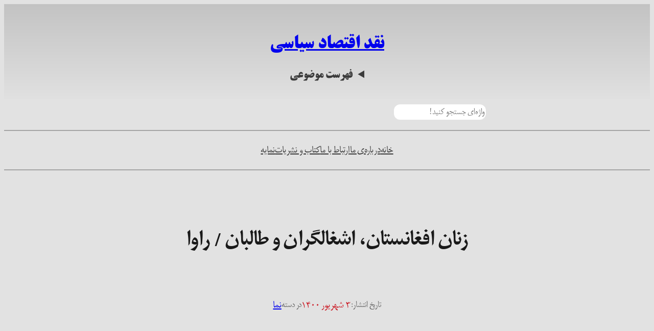

--- FILE ---
content_type: text/html; charset=UTF-8
request_url: https://pecritique.com/2021/08/25/%D8%B2%D9%86%D8%A7%D9%86-%D8%A7%D9%81%D8%BA%D8%A7%D9%86%D8%B3%D8%AA%D8%A7%D9%86%D8%8C-%D8%A7%D8%B4%D8%BA%D8%A7%D9%84%DA%AF%D8%B1%D8%A7%D9%86-%D9%88-%D8%B7%D8%A7%D9%84%D8%A8%D8%A7%D9%86-%D8%B1%D8%A7/
body_size: 38852
content:
<!DOCTYPE html>
<html dir="rtl" lang="fa-IR" prefix="og: https://ogp.me/ns#">
<head>
	<meta charset="UTF-8" />
	<meta name="viewport" content="width=device-width, initial-scale=1" />

<!-- بهینه‌سازی موتور جستجو توسط Rank Math - https://rankmath.com/ -->
<meta name="description" content="مقاومت در سرشت بشر است و تاریخ گواه آن است. ما مشاهده کرده‌ایم که هیچ میزانی از ستم، خودکامگی و خشونت نمی‌تواند مقاومت را متوقف کند. زنان بار دیگر به زنجیر نمی‌افتند! درست صبح روزی که طالبان به پایتخت وارد شدند، گروهی از زنان جوان شجاع ما بر دیوارهای کابل شعار «مرگ بر طالبان!» نوشتند. زنان ما اکنون از لحاظ سیاسی آگاه هستند و دیگر نمی‌خواهند زیر برقع زندگی کنند، کاری که 20 سال پیش طالبان به‌راحتی انجام دادند. ما به مبارزه‌ی خود ادامه می‌دهیم."/>
<meta name="robots" content="index, follow, max-snippet:-1, max-video-preview:-1, max-image-preview:large"/>
<link rel="canonical" href="https://pecritique.com/2021/08/25/%d8%b2%d9%86%d8%a7%d9%86-%d8%a7%d9%81%d8%ba%d8%a7%d9%86%d8%b3%d8%aa%d8%a7%d9%86%d8%8c-%d8%a7%d8%b4%d8%ba%d8%a7%d9%84%da%af%d8%b1%d8%a7%d9%86-%d9%88-%d8%b7%d8%a7%d9%84%d8%a8%d8%a7%d9%86-%d8%b1%d8%a7/" />
<meta property="og:locale" content="fa_IR" />
<meta property="og:type" content="article" />
<meta property="og:title" content="زنان افغانستان، اشغالگران و طالبان / راوا - نقد اقتصاد سیاسی" />
<meta property="og:description" content="مقاومت در سرشت بشر است و تاریخ گواه آن است. ما مشاهده کرده‌ایم که هیچ میزانی از ستم، خودکامگی و خشونت نمی‌تواند مقاومت را متوقف کند. زنان بار دیگر به زنجیر نمی‌افتند! درست صبح روزی که طالبان به پایتخت وارد شدند، گروهی از زنان جوان شجاع ما بر دیوارهای کابل شعار «مرگ بر طالبان!» نوشتند. زنان ما اکنون از لحاظ سیاسی آگاه هستند و دیگر نمی‌خواهند زیر برقع زندگی کنند، کاری که 20 سال پیش طالبان به‌راحتی انجام دادند. ما به مبارزه‌ی خود ادامه می‌دهیم." />
<meta property="og:url" content="https://pecritique.com/2021/08/25/%d8%b2%d9%86%d8%a7%d9%86-%d8%a7%d9%81%d8%ba%d8%a7%d9%86%d8%b3%d8%aa%d8%a7%d9%86%d8%8c-%d8%a7%d8%b4%d8%ba%d8%a7%d9%84%da%af%d8%b1%d8%a7%d9%86-%d9%88-%d8%b7%d8%a7%d9%84%d8%a8%d8%a7%d9%86-%d8%b1%d8%a7/" />
<meta property="og:site_name" content="نقد اقتصاد سیاسی" />
<meta property="article:tag" content="افغانستان" />
<meta property="article:tag" content="زنان" />
<meta property="article:tag" content="زنان افغانستان" />
<meta property="article:tag" content="شکست امریکا در افغانستان" />
<meta property="article:tag" content="طالبان در افغانستان" />
<meta property="article:section" content="نما" />
<meta property="og:image" content="https://pecritique.com/wp-content/uploads/2021/08/afghanistan-60641_1920.jpg" />
<meta property="og:image:secure_url" content="https://pecritique.com/wp-content/uploads/2021/08/afghanistan-60641_1920.jpg" />
<meta property="og:image:width" content="850" />
<meta property="og:image:height" content="567" />
<meta property="og:image:alt" content="زنان افغانستان، اشغالگران و طالبان / راوا" />
<meta property="og:image:type" content="image/jpeg" />
<meta property="article:published_time" content="2021-08-25T19:16:56+00:00" />
<meta name="twitter:card" content="summary_large_image" />
<meta name="twitter:title" content="زنان افغانستان، اشغالگران و طالبان / راوا - نقد اقتصاد سیاسی" />
<meta name="twitter:description" content="مقاومت در سرشت بشر است و تاریخ گواه آن است. ما مشاهده کرده‌ایم که هیچ میزانی از ستم، خودکامگی و خشونت نمی‌تواند مقاومت را متوقف کند. زنان بار دیگر به زنجیر نمی‌افتند! درست صبح روزی که طالبان به پایتخت وارد شدند، گروهی از زنان جوان شجاع ما بر دیوارهای کابل شعار «مرگ بر طالبان!» نوشتند. زنان ما اکنون از لحاظ سیاسی آگاه هستند و دیگر نمی‌خواهند زیر برقع زندگی کنند، کاری که 20 سال پیش طالبان به‌راحتی انجام دادند. ما به مبارزه‌ی خود ادامه می‌دهیم." />
<meta name="twitter:image" content="https://pecritique.com/wp-content/uploads/2021/08/afghanistan-60641_1920.jpg" />
<meta name="twitter:label1" content="نویسنده" />
<meta name="twitter:data1" content="تحریریه" />
<meta name="twitter:label2" content="زمان خواندن" />
<meta name="twitter:data2" content="10 دقیقه" />
<script type="application/ld+json" class="rank-math-schema">{"@context":"https://schema.org","@graph":[{"@type":["Person","Organization"],"@id":"https://pecritique.com/#person","name":"\u0646\u0642\u062f \u0627\u0642\u062a\u0635\u0627\u062f \u0633\u06cc\u0627\u0633\u06cc","logo":{"@type":"ImageObject","@id":"https://pecritique.com/#logo","url":"https://pecritique.com/wp-content/uploads/2024/12/cropped-PELogo-150x150.png","contentUrl":"https://pecritique.com/wp-content/uploads/2024/12/cropped-PELogo-150x150.png","caption":"\u0646\u0642\u062f \u0627\u0642\u062a\u0635\u0627\u062f \u0633\u06cc\u0627\u0633\u06cc","inLanguage":"fa-IR"},"image":{"@type":"ImageObject","@id":"https://pecritique.com/#logo","url":"https://pecritique.com/wp-content/uploads/2024/12/cropped-PELogo-150x150.png","contentUrl":"https://pecritique.com/wp-content/uploads/2024/12/cropped-PELogo-150x150.png","caption":"\u0646\u0642\u062f \u0627\u0642\u062a\u0635\u0627\u062f \u0633\u06cc\u0627\u0633\u06cc","inLanguage":"fa-IR"}},{"@type":"WebSite","@id":"https://pecritique.com/#website","url":"https://pecritique.com","name":"\u0646\u0642\u062f \u0627\u0642\u062a\u0635\u0627\u062f \u0633\u06cc\u0627\u0633\u06cc","publisher":{"@id":"https://pecritique.com/#person"},"inLanguage":"fa-IR"},{"@type":"ImageObject","@id":"https://pecritique.com/wp-content/uploads/2021/08/afghanistan-60641_1920.jpg","url":"https://pecritique.com/wp-content/uploads/2021/08/afghanistan-60641_1920.jpg","width":"850","height":"567","inLanguage":"fa-IR"},{"@type":"WebPage","@id":"https://pecritique.com/2021/08/25/%d8%b2%d9%86%d8%a7%d9%86-%d8%a7%d9%81%d8%ba%d8%a7%d9%86%d8%b3%d8%aa%d8%a7%d9%86%d8%8c-%d8%a7%d8%b4%d8%ba%d8%a7%d9%84%da%af%d8%b1%d8%a7%d9%86-%d9%88-%d8%b7%d8%a7%d9%84%d8%a8%d8%a7%d9%86-%d8%b1%d8%a7/#webpage","url":"https://pecritique.com/2021/08/25/%d8%b2%d9%86%d8%a7%d9%86-%d8%a7%d9%81%d8%ba%d8%a7%d9%86%d8%b3%d8%aa%d8%a7%d9%86%d8%8c-%d8%a7%d8%b4%d8%ba%d8%a7%d9%84%da%af%d8%b1%d8%a7%d9%86-%d9%88-%d8%b7%d8%a7%d9%84%d8%a8%d8%a7%d9%86-%d8%b1%d8%a7/","name":"\u0632\u0646\u0627\u0646 \u0627\u0641\u063a\u0627\u0646\u0633\u062a\u0627\u0646\u060c \u0627\u0634\u063a\u0627\u0644\u06af\u0631\u0627\u0646 \u0648 \u0637\u0627\u0644\u0628\u0627\u0646 / \u0631\u0627\u0648\u0627 - \u0646\u0642\u062f \u0627\u0642\u062a\u0635\u0627\u062f \u0633\u06cc\u0627\u0633\u06cc","datePublished":"2021-08-25T23:46:56+04:30","dateModified":"2021-08-25T23:46:56+04:30","isPartOf":{"@id":"https://pecritique.com/#website"},"primaryImageOfPage":{"@id":"https://pecritique.com/wp-content/uploads/2021/08/afghanistan-60641_1920.jpg"},"inLanguage":"fa-IR"},{"@type":"Person","@id":"https://pecritique.com/author/pecritique-com/","name":"\u062a\u062d\u0631\u06cc\u0631\u06cc\u0647","url":"https://pecritique.com/author/pecritique-com/","image":{"@type":"ImageObject","@id":"https://secure.gravatar.com/avatar/300266e2d0c03139ee06910e8cc7bc75ce1f8bc99fc5d83d73059cf6accb5d41?s=96&amp;d=mm&amp;r=g","url":"https://secure.gravatar.com/avatar/300266e2d0c03139ee06910e8cc7bc75ce1f8bc99fc5d83d73059cf6accb5d41?s=96&amp;d=mm&amp;r=g","caption":"\u062a\u062d\u0631\u06cc\u0631\u06cc\u0647","inLanguage":"fa-IR"},"sameAs":["https://pecritique.com"]},{"@type":"BlogPosting","headline":"\u0632\u0646\u0627\u0646 \u0627\u0641\u063a\u0627\u0646\u0633\u062a\u0627\u0646\u060c \u0627\u0634\u063a\u0627\u0644\u06af\u0631\u0627\u0646 \u0648 \u0637\u0627\u0644\u0628\u0627\u0646 / \u0631\u0627\u0648\u0627 - \u0646\u0642\u062f \u0627\u0642\u062a\u0635\u0627\u062f \u0633\u06cc\u0627\u0633\u06cc","datePublished":"2021-08-25T23:46:56+04:30","dateModified":"2021-08-25T23:46:56+04:30","articleSection":"\u0646\u0645\u0627","author":{"@id":"https://pecritique.com/author/pecritique-com/","name":"\u062a\u062d\u0631\u06cc\u0631\u06cc\u0647"},"publisher":{"@id":"https://pecritique.com/#person"},"description":"\u0645\u0642\u0627\u0648\u0645\u062a \u062f\u0631 \u0633\u0631\u0634\u062a \u0628\u0634\u0631 \u0627\u0633\u062a \u0648 \u062a\u0627\u0631\u06cc\u062e \u06af\u0648\u0627\u0647 \u0622\u0646 \u0627\u0633\u062a. \u0645\u0627 \u0645\u0634\u0627\u0647\u062f\u0647 \u06a9\u0631\u062f\u0647\u200c\u0627\u06cc\u0645 \u06a9\u0647 \u0647\u06cc\u0686 \u0645\u06cc\u0632\u0627\u0646\u06cc \u0627\u0632 \u0633\u062a\u0645\u060c \u062e\u0648\u062f\u06a9\u0627\u0645\u06af\u06cc \u0648 \u062e\u0634\u0648\u0646\u062a \u0646\u0645\u06cc\u200c\u062a\u0648\u0627\u0646\u062f \u0645\u0642\u0627\u0648\u0645\u062a \u0631\u0627 \u0645\u062a\u0648\u0642\u0641 \u06a9\u0646\u062f. \u0632\u0646\u0627\u0646 \u0628\u0627\u0631 \u062f\u06cc\u06af\u0631 \u0628\u0647 \u0632\u0646\u062c\u06cc\u0631 \u0646\u0645\u06cc\u200c\u0627\u0641\u062a\u0646\u062f! \u062f\u0631\u0633\u062a \u0635\u0628\u062d \u0631\u0648\u0632\u06cc \u06a9\u0647 \u0637\u0627\u0644\u0628\u0627\u0646 \u0628\u0647 \u067e\u0627\u06cc\u062a\u062e\u062a \u0648\u0627\u0631\u062f \u0634\u062f\u0646\u062f\u060c \u06af\u0631\u0648\u0647\u06cc \u0627\u0632 \u0632\u0646\u0627\u0646 \u062c\u0648\u0627\u0646 \u0634\u062c\u0627\u0639 \u0645\u0627 \u0628\u0631 \u062f\u06cc\u0648\u0627\u0631\u0647\u0627\u06cc \u06a9\u0627\u0628\u0644 \u0634\u0639\u0627\u0631 \u00ab\u0645\u0631\u06af \u0628\u0631 \u0637\u0627\u0644\u0628\u0627\u0646!\u00bb \u0646\u0648\u0634\u062a\u0646\u062f. \u0632\u0646\u0627\u0646 \u0645\u0627 \u0627\u06a9\u0646\u0648\u0646 \u0627\u0632 \u0644\u062d\u0627\u0638 \u0633\u06cc\u0627\u0633\u06cc \u0622\u06af\u0627\u0647 \u0647\u0633\u062a\u0646\u062f \u0648 \u062f\u06cc\u06af\u0631 \u0646\u0645\u06cc\u200c\u062e\u0648\u0627\u0647\u0646\u062f \u0632\u06cc\u0631 \u0628\u0631\u0642\u0639 \u0632\u0646\u062f\u06af\u06cc \u06a9\u0646\u0646\u062f\u060c \u06a9\u0627\u0631\u06cc \u06a9\u0647 20 \u0633\u0627\u0644 \u067e\u06cc\u0634 \u0637\u0627\u0644\u0628\u0627\u0646 \u0628\u0647\u200c\u0631\u0627\u062d\u062a\u06cc \u0627\u0646\u062c\u0627\u0645 \u062f\u0627\u062f\u0646\u062f. \u0645\u0627 \u0628\u0647 \u0645\u0628\u0627\u0631\u0632\u0647\u200c\u06cc \u062e\u0648\u062f \u0627\u062f\u0627\u0645\u0647 \u0645\u06cc\u200c\u062f\u0647\u06cc\u0645.","name":"\u0632\u0646\u0627\u0646 \u0627\u0641\u063a\u0627\u0646\u0633\u062a\u0627\u0646\u060c \u0627\u0634\u063a\u0627\u0644\u06af\u0631\u0627\u0646 \u0648 \u0637\u0627\u0644\u0628\u0627\u0646 / \u0631\u0627\u0648\u0627 - \u0646\u0642\u062f \u0627\u0642\u062a\u0635\u0627\u062f \u0633\u06cc\u0627\u0633\u06cc","@id":"https://pecritique.com/2021/08/25/%d8%b2%d9%86%d8%a7%d9%86-%d8%a7%d9%81%d8%ba%d8%a7%d9%86%d8%b3%d8%aa%d8%a7%d9%86%d8%8c-%d8%a7%d8%b4%d8%ba%d8%a7%d9%84%da%af%d8%b1%d8%a7%d9%86-%d9%88-%d8%b7%d8%a7%d9%84%d8%a8%d8%a7%d9%86-%d8%b1%d8%a7/#richSnippet","isPartOf":{"@id":"https://pecritique.com/2021/08/25/%d8%b2%d9%86%d8%a7%d9%86-%d8%a7%d9%81%d8%ba%d8%a7%d9%86%d8%b3%d8%aa%d8%a7%d9%86%d8%8c-%d8%a7%d8%b4%d8%ba%d8%a7%d9%84%da%af%d8%b1%d8%a7%d9%86-%d9%88-%d8%b7%d8%a7%d9%84%d8%a8%d8%a7%d9%86-%d8%b1%d8%a7/#webpage"},"image":{"@id":"https://pecritique.com/wp-content/uploads/2021/08/afghanistan-60641_1920.jpg"},"inLanguage":"fa-IR","mainEntityOfPage":{"@id":"https://pecritique.com/2021/08/25/%d8%b2%d9%86%d8%a7%d9%86-%d8%a7%d9%81%d8%ba%d8%a7%d9%86%d8%b3%d8%aa%d8%a7%d9%86%d8%8c-%d8%a7%d8%b4%d8%ba%d8%a7%d9%84%da%af%d8%b1%d8%a7%d9%86-%d9%88-%d8%b7%d8%a7%d9%84%d8%a8%d8%a7%d9%86-%d8%b1%d8%a7/#webpage"}}]}</script>
<!-- /افزونه سئو ورپرس Rank Math -->

<title>زنان افغانستان، اشغالگران و طالبان / راوا - نقد اقتصاد سیاسی</title>
<link rel='dns-prefetch' href='//static.addtoany.com' />
<link rel='dns-prefetch' href='//www.googletagmanager.com' />
<link rel="alternate" type="application/rss+xml" title="نقد اقتصاد سیاسی &raquo; خوراک" href="https://pecritique.com/feed/" />
<link rel="alternate" type="application/rss+xml" title="نقد اقتصاد سیاسی &raquo; خوراک دیدگاه‌ها" href="https://pecritique.com/comments/feed/" />
<link rel="alternate" title="oEmbed (JSON)" type="application/json+oembed" href="https://pecritique.com/wp-json/oembed/1.0/embed?url=https%3A%2F%2Fpecritique.com%2F2021%2F08%2F25%2F%25d8%25b2%25d9%2586%25d8%25a7%25d9%2586-%25d8%25a7%25d9%2581%25d8%25ba%25d8%25a7%25d9%2586%25d8%25b3%25d8%25aa%25d8%25a7%25d9%2586%25d8%258c-%25d8%25a7%25d8%25b4%25d8%25ba%25d8%25a7%25d9%2584%25da%25af%25d8%25b1%25d8%25a7%25d9%2586-%25d9%2588-%25d8%25b7%25d8%25a7%25d9%2584%25d8%25a8%25d8%25a7%25d9%2586-%25d8%25b1%25d8%25a7%2F" />
<link rel="alternate" title="oEmbed (XML)" type="text/xml+oembed" href="https://pecritique.com/wp-json/oembed/1.0/embed?url=https%3A%2F%2Fpecritique.com%2F2021%2F08%2F25%2F%25d8%25b2%25d9%2586%25d8%25a7%25d9%2586-%25d8%25a7%25d9%2581%25d8%25ba%25d8%25a7%25d9%2586%25d8%25b3%25d8%25aa%25d8%25a7%25d9%2586%25d8%258c-%25d8%25a7%25d8%25b4%25d8%25ba%25d8%25a7%25d9%2584%25da%25af%25d8%25b1%25d8%25a7%25d9%2586-%25d9%2588-%25d8%25b7%25d8%25a7%25d9%2584%25d8%25a8%25d8%25a7%25d9%2586-%25d8%25b1%25d8%25a7%2F&#038;format=xml" />
<style id='wp-img-auto-sizes-contain-inline-css'>
img:is([sizes=auto i],[sizes^="auto," i]){contain-intrinsic-size:3000px 1500px}
/*# sourceURL=wp-img-auto-sizes-contain-inline-css */
</style>
<style id='wp-block-site-title-inline-css'>
.wp-block-site-title{box-sizing:border-box}.wp-block-site-title :where(a){color:inherit;font-family:inherit;font-size:inherit;font-style:inherit;font-weight:inherit;letter-spacing:inherit;line-height:inherit;text-decoration:inherit}
/*# sourceURL=https://pecritique.com/wp-includes/blocks/site-title/style.min.css */
</style>
<style id='wp-block-group-inline-css'>
.wp-block-group{box-sizing:border-box}:where(.wp-block-group.wp-block-group-is-layout-constrained){position:relative}
/*# sourceURL=https://pecritique.com/wp-includes/blocks/group/style.min.css */
</style>
<style id='wp-block-heading-inline-css'>
h1:where(.wp-block-heading).has-background,h2:where(.wp-block-heading).has-background,h3:where(.wp-block-heading).has-background,h4:where(.wp-block-heading).has-background,h5:where(.wp-block-heading).has-background,h6:where(.wp-block-heading).has-background{padding:1.25em 2.375em}h1.has-text-align-left[style*=writing-mode]:where([style*=vertical-lr]),h1.has-text-align-right[style*=writing-mode]:where([style*=vertical-rl]),h2.has-text-align-left[style*=writing-mode]:where([style*=vertical-lr]),h2.has-text-align-right[style*=writing-mode]:where([style*=vertical-rl]),h3.has-text-align-left[style*=writing-mode]:where([style*=vertical-lr]),h3.has-text-align-right[style*=writing-mode]:where([style*=vertical-rl]),h4.has-text-align-left[style*=writing-mode]:where([style*=vertical-lr]),h4.has-text-align-right[style*=writing-mode]:where([style*=vertical-rl]),h5.has-text-align-left[style*=writing-mode]:where([style*=vertical-lr]),h5.has-text-align-right[style*=writing-mode]:where([style*=vertical-rl]),h6.has-text-align-left[style*=writing-mode]:where([style*=vertical-lr]),h6.has-text-align-right[style*=writing-mode]:where([style*=vertical-rl]){rotate:180deg}
/*# sourceURL=https://pecritique.com/wp-includes/blocks/heading/style.min.css */
</style>
<style id='wp-block-post-featured-image-inline-css'>
.wp-block-post-featured-image{margin-left:0;margin-right:0}.wp-block-post-featured-image a{display:block;height:100%}.wp-block-post-featured-image :where(img){box-sizing:border-box;height:auto;max-width:100%;vertical-align:bottom;width:100%}.wp-block-post-featured-image.alignfull img,.wp-block-post-featured-image.alignwide img{width:100%}.wp-block-post-featured-image .wp-block-post-featured-image__overlay.has-background-dim{background-color:#000;inset:0;position:absolute}.wp-block-post-featured-image{position:relative}.wp-block-post-featured-image .wp-block-post-featured-image__overlay.has-background-gradient{background-color:initial}.wp-block-post-featured-image .wp-block-post-featured-image__overlay.has-background-dim-0{opacity:0}.wp-block-post-featured-image .wp-block-post-featured-image__overlay.has-background-dim-10{opacity:.1}.wp-block-post-featured-image .wp-block-post-featured-image__overlay.has-background-dim-20{opacity:.2}.wp-block-post-featured-image .wp-block-post-featured-image__overlay.has-background-dim-30{opacity:.3}.wp-block-post-featured-image .wp-block-post-featured-image__overlay.has-background-dim-40{opacity:.4}.wp-block-post-featured-image .wp-block-post-featured-image__overlay.has-background-dim-50{opacity:.5}.wp-block-post-featured-image .wp-block-post-featured-image__overlay.has-background-dim-60{opacity:.6}.wp-block-post-featured-image .wp-block-post-featured-image__overlay.has-background-dim-70{opacity:.7}.wp-block-post-featured-image .wp-block-post-featured-image__overlay.has-background-dim-80{opacity:.8}.wp-block-post-featured-image .wp-block-post-featured-image__overlay.has-background-dim-90{opacity:.9}.wp-block-post-featured-image .wp-block-post-featured-image__overlay.has-background-dim-100{opacity:1}.wp-block-post-featured-image:where(.alignleft,.alignright){width:100%}
/*# sourceURL=https://pecritique.com/wp-includes/blocks/post-featured-image/style.min.css */
</style>
<style id='wp-block-post-title-inline-css'>
.wp-block-post-title{box-sizing:border-box;word-break:break-word}.wp-block-post-title :where(a){display:inline-block;font-family:inherit;font-size:inherit;font-style:inherit;font-weight:inherit;letter-spacing:inherit;line-height:inherit;text-decoration:inherit}
/*# sourceURL=https://pecritique.com/wp-includes/blocks/post-title/style.min.css */
</style>
<style id='wp-block-post-date-inline-css'>
.wp-block-post-date{box-sizing:border-box}
/*# sourceURL=https://pecritique.com/wp-includes/blocks/post-date/style.min.css */
</style>
<style id='wp-block-post-template-inline-css'>
.wp-block-post-template{box-sizing:border-box;list-style:none;margin-bottom:0;margin-top:0;max-width:100%;padding:0}.wp-block-post-template.is-flex-container{display:flex;flex-direction:row;flex-wrap:wrap;gap:1.25em}.wp-block-post-template.is-flex-container>li{margin:0;width:100%}@media (min-width:600px){.wp-block-post-template.is-flex-container.is-flex-container.columns-2>li{width:calc(50% - .625em)}.wp-block-post-template.is-flex-container.is-flex-container.columns-3>li{width:calc(33.33333% - .83333em)}.wp-block-post-template.is-flex-container.is-flex-container.columns-4>li{width:calc(25% - .9375em)}.wp-block-post-template.is-flex-container.is-flex-container.columns-5>li{width:calc(20% - 1em)}.wp-block-post-template.is-flex-container.is-flex-container.columns-6>li{width:calc(16.66667% - 1.04167em)}}@media (max-width:600px){.wp-block-post-template-is-layout-grid.wp-block-post-template-is-layout-grid.wp-block-post-template-is-layout-grid.wp-block-post-template-is-layout-grid{grid-template-columns:1fr}}.wp-block-post-template-is-layout-constrained>li>.alignright,.wp-block-post-template-is-layout-flow>li>.alignright{float:left;margin-inline-end:0;margin-inline-start:2em}.wp-block-post-template-is-layout-constrained>li>.alignleft,.wp-block-post-template-is-layout-flow>li>.alignleft{float:right;margin-inline-end:2em;margin-inline-start:0}.wp-block-post-template-is-layout-constrained>li>.aligncenter,.wp-block-post-template-is-layout-flow>li>.aligncenter{margin-inline-end:auto;margin-inline-start:auto}
/*# sourceURL=https://pecritique.com/wp-includes/blocks/post-template/style.min.css */
</style>
<style id='wp-block-separator-inline-css'>
@charset "UTF-8";.wp-block-separator{border:none;border-top:2px solid}:root :where(.wp-block-separator.is-style-dots){height:auto;line-height:1;text-align:center}:root :where(.wp-block-separator.is-style-dots):before{color:currentColor;content:"···";font-family:serif;font-size:1.5em;letter-spacing:2em;padding-left:2em}.wp-block-separator.is-style-dots{background:none!important;border:none!important}
/*# sourceURL=https://pecritique.com/wp-includes/blocks/separator/style.min.css */
</style>
<style id='wp-block-columns-inline-css'>
.wp-block-columns{box-sizing:border-box;display:flex;flex-wrap:wrap!important}@media (min-width:782px){.wp-block-columns{flex-wrap:nowrap!important}}.wp-block-columns{align-items:normal!important}.wp-block-columns.are-vertically-aligned-top{align-items:flex-start}.wp-block-columns.are-vertically-aligned-center{align-items:center}.wp-block-columns.are-vertically-aligned-bottom{align-items:flex-end}@media (max-width:781px){.wp-block-columns:not(.is-not-stacked-on-mobile)>.wp-block-column{flex-basis:100%!important}}@media (min-width:782px){.wp-block-columns:not(.is-not-stacked-on-mobile)>.wp-block-column{flex-basis:0;flex-grow:1}.wp-block-columns:not(.is-not-stacked-on-mobile)>.wp-block-column[style*=flex-basis]{flex-grow:0}}.wp-block-columns.is-not-stacked-on-mobile{flex-wrap:nowrap!important}.wp-block-columns.is-not-stacked-on-mobile>.wp-block-column{flex-basis:0;flex-grow:1}.wp-block-columns.is-not-stacked-on-mobile>.wp-block-column[style*=flex-basis]{flex-grow:0}:where(.wp-block-columns){margin-bottom:1.75em}:where(.wp-block-columns.has-background){padding:1.25em 2.375em}.wp-block-column{flex-grow:1;min-width:0;overflow-wrap:break-word;word-break:break-word}.wp-block-column.is-vertically-aligned-top{align-self:flex-start}.wp-block-column.is-vertically-aligned-center{align-self:center}.wp-block-column.is-vertically-aligned-bottom{align-self:flex-end}.wp-block-column.is-vertically-aligned-stretch{align-self:stretch}.wp-block-column.is-vertically-aligned-bottom,.wp-block-column.is-vertically-aligned-center,.wp-block-column.is-vertically-aligned-top{width:100%}
/*# sourceURL=https://pecritique.com/wp-includes/blocks/columns/style.min.css */
</style>
<style id='wp-block-details-inline-css'>
.wp-block-details{box-sizing:border-box}.wp-block-details summary{cursor:pointer}
/*# sourceURL=https://pecritique.com/wp-includes/blocks/details/style.min.css */
</style>
<style id='wp-block-search-inline-css'>
.wp-block-search__button{margin-right:10px;word-break:normal}.wp-block-search__button.has-icon{line-height:0}.wp-block-search__button svg{height:1.25em;min-height:24px;min-width:24px;width:1.25em;fill:currentColor;vertical-align:text-bottom}:where(.wp-block-search__button){border:1px solid #ccc;padding:6px 10px}.wp-block-search__inside-wrapper{display:flex;flex:auto;flex-wrap:nowrap;max-width:100%}.wp-block-search__label{width:100%}.wp-block-search.wp-block-search__button-only .wp-block-search__button{box-sizing:border-box;display:flex;flex-shrink:0;justify-content:center;margin-right:0;max-width:100%}.wp-block-search.wp-block-search__button-only .wp-block-search__inside-wrapper{min-width:0!important;transition-property:width}.wp-block-search.wp-block-search__button-only .wp-block-search__input{flex-basis:100%;transition-duration:.3s}.wp-block-search.wp-block-search__button-only.wp-block-search__searchfield-hidden,.wp-block-search.wp-block-search__button-only.wp-block-search__searchfield-hidden .wp-block-search__inside-wrapper{overflow:hidden}.wp-block-search.wp-block-search__button-only.wp-block-search__searchfield-hidden .wp-block-search__input{border-left-width:0!important;border-right-width:0!important;flex-basis:0;flex-grow:0;margin:0;min-width:0!important;padding-left:0!important;padding-right:0!important;width:0!important}:where(.wp-block-search__input){appearance:none;border:1px solid #949494;flex-grow:1;font-family:inherit;font-size:inherit;font-style:inherit;font-weight:inherit;letter-spacing:inherit;line-height:inherit;margin-left:0;margin-right:0;min-width:3rem;padding:8px;text-decoration:unset!important;text-transform:inherit}:where(.wp-block-search__button-inside .wp-block-search__inside-wrapper){background-color:#fff;border:1px solid #949494;box-sizing:border-box;padding:4px}:where(.wp-block-search__button-inside .wp-block-search__inside-wrapper) .wp-block-search__input{border:none;border-radius:0;padding:0 4px}:where(.wp-block-search__button-inside .wp-block-search__inside-wrapper) .wp-block-search__input:focus{outline:none}:where(.wp-block-search__button-inside .wp-block-search__inside-wrapper) :where(.wp-block-search__button){padding:4px 8px}.wp-block-search.aligncenter .wp-block-search__inside-wrapper{margin:auto}.wp-block[data-align=right] .wp-block-search.wp-block-search__button-only .wp-block-search__inside-wrapper{float:left}
/*# sourceURL=https://pecritique.com/wp-includes/blocks/search/style.min.css */
</style>
<style id='wp-block-navigation-link-inline-css'>
.wp-block-navigation .wp-block-navigation-item__label{overflow-wrap:break-word}.wp-block-navigation .wp-block-navigation-item__description{display:none}.link-ui-tools{outline:1px solid #f0f0f0;padding:8px}.link-ui-block-inserter{padding-top:8px}.link-ui-block-inserter__back{margin-right:8px;text-transform:uppercase}
/*# sourceURL=https://pecritique.com/wp-includes/blocks/navigation-link/style.min.css */
</style>
<link rel='stylesheet' id='wp-block-navigation-rtl-css' href='https://pecritique.com/wp-includes/blocks/navigation/style-rtl.min.css?ver=6.9' media='all' />
<style id='wp-block-paragraph-inline-css'>
.is-small-text{font-size:.875em}.is-regular-text{font-size:1em}.is-large-text{font-size:2.25em}.is-larger-text{font-size:3em}.has-drop-cap:not(:focus):first-letter{float:right;font-size:8.4em;font-style:normal;font-weight:100;line-height:.68;margin:.05em 0 0 .1em;text-transform:uppercase}body.rtl .has-drop-cap:not(:focus):first-letter{float:none;margin-right:.1em}p.has-drop-cap.has-background{overflow:hidden}:root :where(p.has-background){padding:1.25em 2.375em}:where(p.has-text-color:not(.has-link-color)) a{color:inherit}p.has-text-align-left[style*="writing-mode:vertical-lr"],p.has-text-align-right[style*="writing-mode:vertical-rl"]{rotate:180deg}
/*# sourceURL=https://pecritique.com/wp-includes/blocks/paragraph/style.min.css */
</style>
<style id='wp-block-post-terms-inline-css'>
.wp-block-post-terms{box-sizing:border-box}.wp-block-post-terms .wp-block-post-terms__separator{white-space:pre-wrap}
/*# sourceURL=https://pecritique.com/wp-includes/blocks/post-terms/style.min.css */
</style>
<style id='wp-block-post-content-inline-css'>
.wp-block-post-content{display:flow-root}
/*# sourceURL=https://pecritique.com/wp-includes/blocks/post-content/style.min.css */
</style>
<style id='wp-block-post-navigation-link-inline-css'>
.wp-block-post-navigation-link .wp-block-post-navigation-link__arrow-previous{display:inline-block;margin-left:1ch}.wp-block-post-navigation-link .wp-block-post-navigation-link__arrow-previous:not(.is-arrow-chevron){transform:scaleX(-1)}.wp-block-post-navigation-link .wp-block-post-navigation-link__arrow-next{display:inline-block;margin-right:1ch}.wp-block-post-navigation-link .wp-block-post-navigation-link__arrow-next:not(.is-arrow-chevron){transform:scaleX(-1)}.wp-block-post-navigation-link.has-text-align-left[style*="writing-mode: vertical-lr"],.wp-block-post-navigation-link.has-text-align-right[style*="writing-mode: vertical-rl"]{rotate:180deg}
/*# sourceURL=https://pecritique.com/wp-includes/blocks/post-navigation-link/style.min.css */
</style>
<style id='wp-block-spacer-inline-css'>
.wp-block-spacer{clear:both}
/*# sourceURL=https://pecritique.com/wp-includes/blocks/spacer/style.min.css */
</style>
<style id='wp-block-site-logo-inline-css'>
.wp-block-site-logo{box-sizing:border-box;line-height:0}.wp-block-site-logo a{display:inline-block;line-height:0}.wp-block-site-logo.is-default-size img{height:auto;width:120px}.wp-block-site-logo img{height:auto;max-width:100%}.wp-block-site-logo a,.wp-block-site-logo img{border-radius:inherit}.wp-block-site-logo.aligncenter{margin-left:auto;margin-right:auto;text-align:center}:root :where(.wp-block-site-logo.is-style-rounded){border-radius:9999px}
/*# sourceURL=https://pecritique.com/wp-includes/blocks/site-logo/style.min.css */
</style>
<style id='wp-block-site-tagline-inline-css'>
.wp-block-site-tagline{box-sizing:border-box}
/*# sourceURL=https://pecritique.com/wp-includes/blocks/site-tagline/style.min.css */
</style>
<style id='wp-block-social-links-inline-css'>
.wp-block-social-links{background:none;box-sizing:border-box;margin-right:0;padding-left:0;padding-right:0;text-indent:0}.wp-block-social-links .wp-social-link a,.wp-block-social-links .wp-social-link a:hover{border-bottom:0;box-shadow:none;text-decoration:none}.wp-block-social-links .wp-social-link svg{height:1em;width:1em}.wp-block-social-links .wp-social-link span:not(.screen-reader-text){font-size:.65em;margin-left:.5em;margin-right:.5em}.wp-block-social-links.has-small-icon-size{font-size:16px}.wp-block-social-links,.wp-block-social-links.has-normal-icon-size{font-size:24px}.wp-block-social-links.has-large-icon-size{font-size:36px}.wp-block-social-links.has-huge-icon-size{font-size:48px}.wp-block-social-links.aligncenter{display:flex;justify-content:center}.wp-block-social-links.alignright{justify-content:flex-end}.wp-block-social-link{border-radius:9999px;display:block}@media not (prefers-reduced-motion){.wp-block-social-link{transition:transform .1s ease}}.wp-block-social-link{height:auto}.wp-block-social-link a{align-items:center;display:flex;line-height:0}.wp-block-social-link:hover{transform:scale(1.1)}.wp-block-social-links .wp-block-social-link.wp-social-link{display:inline-block;margin:0;padding:0}.wp-block-social-links .wp-block-social-link.wp-social-link .wp-block-social-link-anchor,.wp-block-social-links .wp-block-social-link.wp-social-link .wp-block-social-link-anchor svg,.wp-block-social-links .wp-block-social-link.wp-social-link .wp-block-social-link-anchor:active,.wp-block-social-links .wp-block-social-link.wp-social-link .wp-block-social-link-anchor:hover,.wp-block-social-links .wp-block-social-link.wp-social-link .wp-block-social-link-anchor:visited{color:currentColor;fill:currentColor}:where(.wp-block-social-links:not(.is-style-logos-only)) .wp-social-link{background-color:#f0f0f0;color:#444}:where(.wp-block-social-links:not(.is-style-logos-only)) .wp-social-link-amazon{background-color:#f90;color:#fff}:where(.wp-block-social-links:not(.is-style-logos-only)) .wp-social-link-bandcamp{background-color:#1ea0c3;color:#fff}:where(.wp-block-social-links:not(.is-style-logos-only)) .wp-social-link-behance{background-color:#0757fe;color:#fff}:where(.wp-block-social-links:not(.is-style-logos-only)) .wp-social-link-bluesky{background-color:#0a7aff;color:#fff}:where(.wp-block-social-links:not(.is-style-logos-only)) .wp-social-link-codepen{background-color:#1e1f26;color:#fff}:where(.wp-block-social-links:not(.is-style-logos-only)) .wp-social-link-deviantart{background-color:#02e49b;color:#fff}:where(.wp-block-social-links:not(.is-style-logos-only)) .wp-social-link-discord{background-color:#5865f2;color:#fff}:where(.wp-block-social-links:not(.is-style-logos-only)) .wp-social-link-dribbble{background-color:#e94c89;color:#fff}:where(.wp-block-social-links:not(.is-style-logos-only)) .wp-social-link-dropbox{background-color:#4280ff;color:#fff}:where(.wp-block-social-links:not(.is-style-logos-only)) .wp-social-link-etsy{background-color:#f45800;color:#fff}:where(.wp-block-social-links:not(.is-style-logos-only)) .wp-social-link-facebook{background-color:#0866ff;color:#fff}:where(.wp-block-social-links:not(.is-style-logos-only)) .wp-social-link-fivehundredpx{background-color:#000;color:#fff}:where(.wp-block-social-links:not(.is-style-logos-only)) .wp-social-link-flickr{background-color:#0461dd;color:#fff}:where(.wp-block-social-links:not(.is-style-logos-only)) .wp-social-link-foursquare{background-color:#e65678;color:#fff}:where(.wp-block-social-links:not(.is-style-logos-only)) .wp-social-link-github{background-color:#24292d;color:#fff}:where(.wp-block-social-links:not(.is-style-logos-only)) .wp-social-link-goodreads{background-color:#eceadd;color:#382110}:where(.wp-block-social-links:not(.is-style-logos-only)) .wp-social-link-google{background-color:#ea4434;color:#fff}:where(.wp-block-social-links:not(.is-style-logos-only)) .wp-social-link-gravatar{background-color:#1d4fc4;color:#fff}:where(.wp-block-social-links:not(.is-style-logos-only)) .wp-social-link-instagram{background-color:#f00075;color:#fff}:where(.wp-block-social-links:not(.is-style-logos-only)) .wp-social-link-lastfm{background-color:#e21b24;color:#fff}:where(.wp-block-social-links:not(.is-style-logos-only)) .wp-social-link-linkedin{background-color:#0d66c2;color:#fff}:where(.wp-block-social-links:not(.is-style-logos-only)) .wp-social-link-mastodon{background-color:#3288d4;color:#fff}:where(.wp-block-social-links:not(.is-style-logos-only)) .wp-social-link-medium{background-color:#000;color:#fff}:where(.wp-block-social-links:not(.is-style-logos-only)) .wp-social-link-meetup{background-color:#f6405f;color:#fff}:where(.wp-block-social-links:not(.is-style-logos-only)) .wp-social-link-patreon{background-color:#000;color:#fff}:where(.wp-block-social-links:not(.is-style-logos-only)) .wp-social-link-pinterest{background-color:#e60122;color:#fff}:where(.wp-block-social-links:not(.is-style-logos-only)) .wp-social-link-pocket{background-color:#ef4155;color:#fff}:where(.wp-block-social-links:not(.is-style-logos-only)) .wp-social-link-reddit{background-color:#ff4500;color:#fff}:where(.wp-block-social-links:not(.is-style-logos-only)) .wp-social-link-skype{background-color:#0478d7;color:#fff}:where(.wp-block-social-links:not(.is-style-logos-only)) .wp-social-link-snapchat{background-color:#fefc00;color:#fff;stroke:#000}:where(.wp-block-social-links:not(.is-style-logos-only)) .wp-social-link-soundcloud{background-color:#ff5600;color:#fff}:where(.wp-block-social-links:not(.is-style-logos-only)) .wp-social-link-spotify{background-color:#1bd760;color:#fff}:where(.wp-block-social-links:not(.is-style-logos-only)) .wp-social-link-telegram{background-color:#2aabee;color:#fff}:where(.wp-block-social-links:not(.is-style-logos-only)) .wp-social-link-threads{background-color:#000;color:#fff}:where(.wp-block-social-links:not(.is-style-logos-only)) .wp-social-link-tiktok{background-color:#000;color:#fff}:where(.wp-block-social-links:not(.is-style-logos-only)) .wp-social-link-tumblr{background-color:#011835;color:#fff}:where(.wp-block-social-links:not(.is-style-logos-only)) .wp-social-link-twitch{background-color:#6440a4;color:#fff}:where(.wp-block-social-links:not(.is-style-logos-only)) .wp-social-link-twitter{background-color:#1da1f2;color:#fff}:where(.wp-block-social-links:not(.is-style-logos-only)) .wp-social-link-vimeo{background-color:#1eb7ea;color:#fff}:where(.wp-block-social-links:not(.is-style-logos-only)) .wp-social-link-vk{background-color:#4680c2;color:#fff}:where(.wp-block-social-links:not(.is-style-logos-only)) .wp-social-link-wordpress{background-color:#3499cd;color:#fff}:where(.wp-block-social-links:not(.is-style-logos-only)) .wp-social-link-whatsapp{background-color:#25d366;color:#fff}:where(.wp-block-social-links:not(.is-style-logos-only)) .wp-social-link-x{background-color:#000;color:#fff}:where(.wp-block-social-links:not(.is-style-logos-only)) .wp-social-link-yelp{background-color:#d32422;color:#fff}:where(.wp-block-social-links:not(.is-style-logos-only)) .wp-social-link-youtube{background-color:red;color:#fff}:where(.wp-block-social-links.is-style-logos-only) .wp-social-link{background:none}:where(.wp-block-social-links.is-style-logos-only) .wp-social-link svg{height:1.25em;width:1.25em}:where(.wp-block-social-links.is-style-logos-only) .wp-social-link-amazon{color:#f90}:where(.wp-block-social-links.is-style-logos-only) .wp-social-link-bandcamp{color:#1ea0c3}:where(.wp-block-social-links.is-style-logos-only) .wp-social-link-behance{color:#0757fe}:where(.wp-block-social-links.is-style-logos-only) .wp-social-link-bluesky{color:#0a7aff}:where(.wp-block-social-links.is-style-logos-only) .wp-social-link-codepen{color:#1e1f26}:where(.wp-block-social-links.is-style-logos-only) .wp-social-link-deviantart{color:#02e49b}:where(.wp-block-social-links.is-style-logos-only) .wp-social-link-discord{color:#5865f2}:where(.wp-block-social-links.is-style-logos-only) .wp-social-link-dribbble{color:#e94c89}:where(.wp-block-social-links.is-style-logos-only) .wp-social-link-dropbox{color:#4280ff}:where(.wp-block-social-links.is-style-logos-only) .wp-social-link-etsy{color:#f45800}:where(.wp-block-social-links.is-style-logos-only) .wp-social-link-facebook{color:#0866ff}:where(.wp-block-social-links.is-style-logos-only) .wp-social-link-fivehundredpx{color:#000}:where(.wp-block-social-links.is-style-logos-only) .wp-social-link-flickr{color:#0461dd}:where(.wp-block-social-links.is-style-logos-only) .wp-social-link-foursquare{color:#e65678}:where(.wp-block-social-links.is-style-logos-only) .wp-social-link-github{color:#24292d}:where(.wp-block-social-links.is-style-logos-only) .wp-social-link-goodreads{color:#382110}:where(.wp-block-social-links.is-style-logos-only) .wp-social-link-google{color:#ea4434}:where(.wp-block-social-links.is-style-logos-only) .wp-social-link-gravatar{color:#1d4fc4}:where(.wp-block-social-links.is-style-logos-only) .wp-social-link-instagram{color:#f00075}:where(.wp-block-social-links.is-style-logos-only) .wp-social-link-lastfm{color:#e21b24}:where(.wp-block-social-links.is-style-logos-only) .wp-social-link-linkedin{color:#0d66c2}:where(.wp-block-social-links.is-style-logos-only) .wp-social-link-mastodon{color:#3288d4}:where(.wp-block-social-links.is-style-logos-only) .wp-social-link-medium{color:#000}:where(.wp-block-social-links.is-style-logos-only) .wp-social-link-meetup{color:#f6405f}:where(.wp-block-social-links.is-style-logos-only) .wp-social-link-patreon{color:#000}:where(.wp-block-social-links.is-style-logos-only) .wp-social-link-pinterest{color:#e60122}:where(.wp-block-social-links.is-style-logos-only) .wp-social-link-pocket{color:#ef4155}:where(.wp-block-social-links.is-style-logos-only) .wp-social-link-reddit{color:#ff4500}:where(.wp-block-social-links.is-style-logos-only) .wp-social-link-skype{color:#0478d7}:where(.wp-block-social-links.is-style-logos-only) .wp-social-link-snapchat{color:#fff;stroke:#000}:where(.wp-block-social-links.is-style-logos-only) .wp-social-link-soundcloud{color:#ff5600}:where(.wp-block-social-links.is-style-logos-only) .wp-social-link-spotify{color:#1bd760}:where(.wp-block-social-links.is-style-logos-only) .wp-social-link-telegram{color:#2aabee}:where(.wp-block-social-links.is-style-logos-only) .wp-social-link-threads{color:#000}:where(.wp-block-social-links.is-style-logos-only) .wp-social-link-tiktok{color:#000}:where(.wp-block-social-links.is-style-logos-only) .wp-social-link-tumblr{color:#011835}:where(.wp-block-social-links.is-style-logos-only) .wp-social-link-twitch{color:#6440a4}:where(.wp-block-social-links.is-style-logos-only) .wp-social-link-twitter{color:#1da1f2}:where(.wp-block-social-links.is-style-logos-only) .wp-social-link-vimeo{color:#1eb7ea}:where(.wp-block-social-links.is-style-logos-only) .wp-social-link-vk{color:#4680c2}:where(.wp-block-social-links.is-style-logos-only) .wp-social-link-whatsapp{color:#25d366}:where(.wp-block-social-links.is-style-logos-only) .wp-social-link-wordpress{color:#3499cd}:where(.wp-block-social-links.is-style-logos-only) .wp-social-link-x{color:#000}:where(.wp-block-social-links.is-style-logos-only) .wp-social-link-yelp{color:#d32422}:where(.wp-block-social-links.is-style-logos-only) .wp-social-link-youtube{color:red}.wp-block-social-links.is-style-pill-shape .wp-social-link{width:auto}:root :where(.wp-block-social-links .wp-social-link a){padding:.25em}:root :where(.wp-block-social-links.is-style-logos-only .wp-social-link a){padding:0}:root :where(.wp-block-social-links.is-style-pill-shape .wp-social-link a){padding-left:.6666666667em;padding-right:.6666666667em}.wp-block-social-links:not(.has-icon-color):not(.has-icon-background-color) .wp-social-link-snapchat .wp-block-social-link-label{color:#000}
/*# sourceURL=https://pecritique.com/wp-includes/blocks/social-links/style.min.css */
</style>
<style id='wp-block-library-inline-css'>
:root{--wp-block-synced-color:#7a00df;--wp-block-synced-color--rgb:122,0,223;--wp-bound-block-color:var(--wp-block-synced-color);--wp-editor-canvas-background:#ddd;--wp-admin-theme-color:#007cba;--wp-admin-theme-color--rgb:0,124,186;--wp-admin-theme-color-darker-10:#006ba1;--wp-admin-theme-color-darker-10--rgb:0,107,160.5;--wp-admin-theme-color-darker-20:#005a87;--wp-admin-theme-color-darker-20--rgb:0,90,135;--wp-admin-border-width-focus:2px}@media (min-resolution:192dpi){:root{--wp-admin-border-width-focus:1.5px}}.wp-element-button{cursor:pointer}:root .has-very-light-gray-background-color{background-color:#eee}:root .has-very-dark-gray-background-color{background-color:#313131}:root .has-very-light-gray-color{color:#eee}:root .has-very-dark-gray-color{color:#313131}:root .has-vivid-green-cyan-to-vivid-cyan-blue-gradient-background{background:linear-gradient(135deg,#00d084,#0693e3)}:root .has-purple-crush-gradient-background{background:linear-gradient(135deg,#34e2e4,#4721fb 50%,#ab1dfe)}:root .has-hazy-dawn-gradient-background{background:linear-gradient(135deg,#faaca8,#dad0ec)}:root .has-subdued-olive-gradient-background{background:linear-gradient(135deg,#fafae1,#67a671)}:root .has-atomic-cream-gradient-background{background:linear-gradient(135deg,#fdd79a,#004a59)}:root .has-nightshade-gradient-background{background:linear-gradient(135deg,#330968,#31cdcf)}:root .has-midnight-gradient-background{background:linear-gradient(135deg,#020381,#2874fc)}:root{--wp--preset--font-size--normal:16px;--wp--preset--font-size--huge:42px}.has-regular-font-size{font-size:1em}.has-larger-font-size{font-size:2.625em}.has-normal-font-size{font-size:var(--wp--preset--font-size--normal)}.has-huge-font-size{font-size:var(--wp--preset--font-size--huge)}.has-text-align-center{text-align:center}.has-text-align-left{text-align:left}.has-text-align-right{text-align:right}.has-fit-text{white-space:nowrap!important}#end-resizable-editor-section{display:none}.aligncenter{clear:both}.items-justified-left{justify-content:flex-start}.items-justified-center{justify-content:center}.items-justified-right{justify-content:flex-end}.items-justified-space-between{justify-content:space-between}.screen-reader-text{border:0;clip-path:inset(50%);height:1px;margin:-1px;overflow:hidden;padding:0;position:absolute;width:1px;word-wrap:normal!important}.screen-reader-text:focus{background-color:#ddd;clip-path:none;color:#444;display:block;font-size:1em;height:auto;left:5px;line-height:normal;padding:15px 23px 14px;text-decoration:none;top:5px;width:auto;z-index:100000}html :where(.has-border-color){border-style:solid}html :where([style*=border-top-color]){border-top-style:solid}html :where([style*=border-right-color]){border-right-style:solid}html :where([style*=border-bottom-color]){border-bottom-style:solid}html :where([style*=border-left-color]){border-left-style:solid}html :where([style*=border-width]){border-style:solid}html :where([style*=border-top-width]){border-top-style:solid}html :where([style*=border-right-width]){border-right-style:solid}html :where([style*=border-bottom-width]){border-bottom-style:solid}html :where([style*=border-left-width]){border-left-style:solid}html :where(img[class*=wp-image-]){height:auto;max-width:100%}:where(figure){margin:0 0 1em}html :where(.is-position-sticky){--wp-admin--admin-bar--position-offset:var(--wp-admin--admin-bar--height,0px)}@media screen and (max-width:600px){html :where(.is-position-sticky){--wp-admin--admin-bar--position-offset:0px}}
/*# sourceURL=/wp-includes/css/dist/block-library/common.min.css */
</style>
<style id='global-styles-inline-css'>
:root{--wp--preset--aspect-ratio--square: 1;--wp--preset--aspect-ratio--4-3: 4/3;--wp--preset--aspect-ratio--3-4: 3/4;--wp--preset--aspect-ratio--3-2: 3/2;--wp--preset--aspect-ratio--2-3: 2/3;--wp--preset--aspect-ratio--16-9: 16/9;--wp--preset--aspect-ratio--9-16: 9/16;--wp--preset--color--black: #000000;--wp--preset--color--cyan-bluish-gray: #abb8c3;--wp--preset--color--white: #ffffff;--wp--preset--color--pale-pink: #f78da7;--wp--preset--color--vivid-red: #cf2e2e;--wp--preset--color--luminous-vivid-orange: #ff6900;--wp--preset--color--luminous-vivid-amber: #fcb900;--wp--preset--color--light-green-cyan: #7bdcb5;--wp--preset--color--vivid-green-cyan: #00d084;--wp--preset--color--pale-cyan-blue: #8ed1fc;--wp--preset--color--vivid-cyan-blue: #0693e3;--wp--preset--color--vivid-purple: #9b51e0;--wp--preset--color--base: #E2E2E2;--wp--preset--color--contrast: #3B3B3B;--wp--preset--color--accent-1: #F5EDFF;--wp--preset--color--accent-2: #ca101b;--wp--preset--color--accent-3: #191919;--wp--preset--color--accent-4: #5F5F5F;--wp--preset--color--accent-5: #DBDBDB;--wp--preset--color--accent-6: #3B3B3B33;--wp--preset--color--custom-color-1: #ffffff;--wp--preset--gradient--vivid-cyan-blue-to-vivid-purple: linear-gradient(135deg,rgb(6,147,227) 0%,rgb(155,81,224) 100%);--wp--preset--gradient--light-green-cyan-to-vivid-green-cyan: linear-gradient(135deg,rgb(122,220,180) 0%,rgb(0,208,130) 100%);--wp--preset--gradient--luminous-vivid-amber-to-luminous-vivid-orange: linear-gradient(135deg,rgb(252,185,0) 0%,rgb(255,105,0) 100%);--wp--preset--gradient--luminous-vivid-orange-to-vivid-red: linear-gradient(135deg,rgb(255,105,0) 0%,rgb(207,46,46) 100%);--wp--preset--gradient--very-light-gray-to-cyan-bluish-gray: linear-gradient(135deg,rgb(238,238,238) 0%,rgb(169,184,195) 100%);--wp--preset--gradient--cool-to-warm-spectrum: linear-gradient(135deg,rgb(74,234,220) 0%,rgb(151,120,209) 20%,rgb(207,42,186) 40%,rgb(238,44,130) 60%,rgb(251,105,98) 80%,rgb(254,248,76) 100%);--wp--preset--gradient--blush-light-purple: linear-gradient(135deg,rgb(255,206,236) 0%,rgb(152,150,240) 100%);--wp--preset--gradient--blush-bordeaux: linear-gradient(135deg,rgb(254,205,165) 0%,rgb(254,45,45) 50%,rgb(107,0,62) 100%);--wp--preset--gradient--luminous-dusk: linear-gradient(135deg,rgb(255,203,112) 0%,rgb(199,81,192) 50%,rgb(65,88,208) 100%);--wp--preset--gradient--pale-ocean: linear-gradient(135deg,rgb(255,245,203) 0%,rgb(182,227,212) 50%,rgb(51,167,181) 100%);--wp--preset--gradient--electric-grass: linear-gradient(135deg,rgb(202,248,128) 0%,rgb(113,206,126) 100%);--wp--preset--gradient--midnight: linear-gradient(135deg,rgb(2,3,129) 0%,rgb(40,116,252) 100%);--wp--preset--font-size--small: clamp(0.8rem, 0.8rem + ((1vw - 0.2rem) * 0.627), 1.2rem);--wp--preset--font-size--medium: clamp(1.2rem, 1.2rem + ((1vw - 0.2rem) * 0.314), 1.4rem);--wp--preset--font-size--large: clamp(1.6rem, 1.6rem + ((1vw - 0.2rem) * 0.314), 1.8rem);--wp--preset--font-size--x-large: clamp(1.8em, 1.8rem + ((1vw - 0.2em) * 0.627), 2.2rem);--wp--preset--font-size--xx-large: clamp(2rem, 2rem + ((1vw - 0.2rem) * 1.255), 2.8rem);--wp--preset--font-family--titr: Titr;--wp--preset--font-family--irmitra: IRMitra;--wp--preset--font-family--koodak: Koodak;--wp--preset--font-family--roya: Roya;--wp--preset--spacing--20: 10px;--wp--preset--spacing--30: 20px;--wp--preset--spacing--40: 30px;--wp--preset--spacing--50: clamp(30px, 5vw, 50px);--wp--preset--spacing--60: clamp(30px, 7vw, 70px);--wp--preset--spacing--70: clamp(50px, 7vw, 90px);--wp--preset--spacing--80: clamp(70px, 10vw, 140px);--wp--preset--shadow--natural: 6px 6px 9px rgba(0, 0, 0, 0.2);--wp--preset--shadow--deep: 12px 12px 50px rgba(0, 0, 0, 0.4);--wp--preset--shadow--sharp: 6px 6px 0px rgba(0, 0, 0, 0.2);--wp--preset--shadow--outlined: 6px 6px 0px -3px rgb(255, 255, 255), 6px 6px rgb(0, 0, 0);--wp--preset--shadow--crisp: 6px 6px 0px rgb(0, 0, 0);--wp--custom--color--accent-2-opacity-20: #650DD433;}.wp-block-image{--wp--preset--color--black: #000000;--wp--preset--color--cyan-bluish-gray: #abb8c3;--wp--preset--color--white: #ffffff;--wp--preset--color--pale-pink: #f78da7;--wp--preset--color--vivid-red: #cf2e2e;--wp--preset--color--luminous-vivid-orange: #ff6900;--wp--preset--color--luminous-vivid-amber: #fcb900;--wp--preset--color--light-green-cyan: #7bdcb5;--wp--preset--color--vivid-green-cyan: #00d084;--wp--preset--color--pale-cyan-blue: #8ed1fc;--wp--preset--color--vivid-cyan-blue: #0693e3;--wp--preset--color--vivid-purple: #9b51e0;--wp--preset--color--base: #E2E2E2;--wp--preset--color--contrast: #3B3B3B;--wp--preset--color--accent-1: #F5EDFF;--wp--preset--color--accent-2: #ca101b;--wp--preset--color--accent-3: #191919;--wp--preset--color--accent-4: #5F5F5F;--wp--preset--color--accent-5: #DBDBDB;--wp--preset--color--accent-6: #3B3B3B33;--wp--preset--color--custom-color-1: #ffffff;--wp--preset--gradient--vivid-cyan-blue-to-vivid-purple: linear-gradient(135deg,rgba(6,147,227,1) 0%,rgb(155,81,224) 100%);--wp--preset--gradient--light-green-cyan-to-vivid-green-cyan: linear-gradient(135deg,rgb(122,220,180) 0%,rgb(0,208,130) 100%);--wp--preset--gradient--luminous-vivid-amber-to-luminous-vivid-orange: linear-gradient(135deg,rgba(252,185,0,1) 0%,rgba(255,105,0,1) 100%);--wp--preset--gradient--luminous-vivid-orange-to-vivid-red: linear-gradient(135deg,rgba(255,105,0,1) 0%,rgb(207,46,46) 100%);--wp--preset--gradient--very-light-gray-to-cyan-bluish-gray: linear-gradient(135deg,rgb(238,238,238) 0%,rgb(169,184,195) 100%);--wp--preset--gradient--cool-to-warm-spectrum: linear-gradient(135deg,rgb(74,234,220) 0%,rgb(151,120,209) 20%,rgb(207,42,186) 40%,rgb(238,44,130) 60%,rgb(251,105,98) 80%,rgb(254,248,76) 100%);--wp--preset--gradient--blush-light-purple: linear-gradient(135deg,rgb(255,206,236) 0%,rgb(152,150,240) 100%);--wp--preset--gradient--blush-bordeaux: linear-gradient(135deg,rgb(254,205,165) 0%,rgb(254,45,45) 50%,rgb(107,0,62) 100%);--wp--preset--gradient--luminous-dusk: linear-gradient(135deg,rgb(255,203,112) 0%,rgb(199,81,192) 50%,rgb(65,88,208) 100%);--wp--preset--gradient--pale-ocean: linear-gradient(135deg,rgb(255,245,203) 0%,rgb(182,227,212) 50%,rgb(51,167,181) 100%);--wp--preset--gradient--electric-grass: linear-gradient(135deg,rgb(202,248,128) 0%,rgb(113,206,126) 100%);--wp--preset--gradient--midnight: linear-gradient(135deg,rgb(2,3,129) 0%,rgb(40,116,252) 100%);--wp--preset--font-size--small: clamp(0.8rem, 0.8rem + ((1vw - 0.2rem) * 0.627), 1.2rem);--wp--preset--font-size--medium: clamp(1.2rem, 1.2rem + ((1vw - 0.2rem) * 0.314), 1.4rem);--wp--preset--font-size--large: clamp(1.6rem, 1.6rem + ((1vw - 0.2rem) * 0.314), 1.8rem);--wp--preset--font-size--x-large: clamp(1.8em, 1.8rem + ((1vw - 0.2em) * 0.627), 2.2rem);--wp--preset--font-size--xx-large: clamp(2rem, 2rem + ((1vw - 0.2rem) * 1.255), 2.8rem);--wp--preset--font-family--titr: Titr;--wp--preset--font-family--irmitra: IRMitra;--wp--preset--font-family--koodak: Koodak;--wp--preset--font-family--roya: Roya;--wp--preset--spacing--20: 10px;--wp--preset--spacing--30: 20px;--wp--preset--spacing--40: 30px;--wp--preset--spacing--50: clamp(30px, 5vw, 50px);--wp--preset--spacing--60: clamp(30px, 7vw, 70px);--wp--preset--spacing--70: clamp(50px, 7vw, 90px);--wp--preset--spacing--80: clamp(70px, 10vw, 140px);--wp--preset--shadow--natural: 6px 6px 9px rgba(0, 0, 0, 0.2);--wp--preset--shadow--deep: 12px 12px 50px rgba(0, 0, 0, 0.4);--wp--preset--shadow--sharp: 6px 6px 0px rgba(0, 0, 0, 0.2);--wp--preset--shadow--outlined: 6px 6px 0px -3px rgba(255, 255, 255, 1), 6px 6px rgba(0, 0, 0, 1);--wp--preset--shadow--crisp: 6px 6px 0px rgba(0, 0, 0, 1);--wp--custom--color--accent-2-opacity-20: #650DD433;}:root { --wp--style--global--content-size: 745px;--wp--style--global--wide-size: 1340px; }:where(body) { margin: 0; }.wp-site-blocks { padding-top: var(--wp--style--root--padding-top); padding-bottom: var(--wp--style--root--padding-bottom); }.has-global-padding { padding-right: var(--wp--style--root--padding-right); padding-left: var(--wp--style--root--padding-left); }.has-global-padding > .alignfull { margin-right: calc(var(--wp--style--root--padding-right) * -1); margin-left: calc(var(--wp--style--root--padding-left) * -1); }.has-global-padding :where(:not(.alignfull.is-layout-flow) > .has-global-padding:not(.wp-block-block, .alignfull)) { padding-right: 0; padding-left: 0; }.has-global-padding :where(:not(.alignfull.is-layout-flow) > .has-global-padding:not(.wp-block-block, .alignfull)) > .alignfull { margin-left: 0; margin-right: 0; }.wp-site-blocks > .alignleft { float: left; margin-right: 2em; }.wp-site-blocks > .alignright { float: right; margin-left: 2em; }.wp-site-blocks > .aligncenter { justify-content: center; margin-left: auto; margin-right: auto; }:where(.wp-site-blocks) > * { margin-block-start: 1.2rem; margin-block-end: 0; }:where(.wp-site-blocks) > :first-child { margin-block-start: 0; }:where(.wp-site-blocks) > :last-child { margin-block-end: 0; }:root { --wp--style--block-gap: 1.2rem; }:root :where(.is-layout-flow) > :first-child{margin-block-start: 0;}:root :where(.is-layout-flow) > :last-child{margin-block-end: 0;}:root :where(.is-layout-flow) > *{margin-block-start: 1.2rem;margin-block-end: 0;}:root :where(.is-layout-constrained) > :first-child{margin-block-start: 0;}:root :where(.is-layout-constrained) > :last-child{margin-block-end: 0;}:root :where(.is-layout-constrained) > *{margin-block-start: 1.2rem;margin-block-end: 0;}:root :where(.is-layout-flex){gap: 1.2rem;}:root :where(.is-layout-grid){gap: 1.2rem;}.is-layout-flow > .alignleft{float: left;margin-inline-start: 0;margin-inline-end: 2em;}.is-layout-flow > .alignright{float: right;margin-inline-start: 2em;margin-inline-end: 0;}.is-layout-flow > .aligncenter{margin-left: auto !important;margin-right: auto !important;}.is-layout-constrained > .alignleft{float: left;margin-inline-start: 0;margin-inline-end: 2em;}.is-layout-constrained > .alignright{float: right;margin-inline-start: 2em;margin-inline-end: 0;}.is-layout-constrained > .aligncenter{margin-left: auto !important;margin-right: auto !important;}.is-layout-constrained > :where(:not(.alignleft):not(.alignright):not(.alignfull)){max-width: var(--wp--style--global--content-size);margin-left: auto !important;margin-right: auto !important;}.is-layout-constrained > .alignwide{max-width: var(--wp--style--global--wide-size);}body .is-layout-flex{display: flex;}.is-layout-flex{flex-wrap: wrap;align-items: center;}.is-layout-flex > :is(*, div){margin: 0;}body .is-layout-grid{display: grid;}.is-layout-grid > :is(*, div){margin: 0;}body{background-color: var(--wp--preset--color--base);color: var(--wp--preset--color--contrast);font-family: var(--wp--preset--font-family--irmitra);font-size: var(--wp--preset--font-size--medium);font-style: normal;font-weight: 400;letter-spacing: -0.01em;line-height: 1.6;--wp--style--root--padding-top: 0px;--wp--style--root--padding-right: var(--wp--preset--spacing--50);--wp--style--root--padding-bottom: 0px;--wp--style--root--padding-left: var(--wp--preset--spacing--50);}a:where(:not(.wp-element-button)){color: var(--wp--preset--color--accent-2);font-family: var(--wp--preset--font-family--noto-sans-arabic);font-style: normal;font-weight: 400;text-decoration: none;}:root :where(a:where(:not(.wp-element-button)):hover){text-decoration: none;}h1, h2, h3, h4, h5, h6{color: var(--wp--preset--color--accent-3);font-family: var(--wp--preset--font-family--irmitra);font-style: normal;font-weight: 700;letter-spacing: -0.02em;line-height: 1.1;}h1{font-size: var(--wp--preset--font-size--xx-large);}h2{font-size: var(--wp--preset--font-size--x-large);}h3{font-size: var(--wp--preset--font-size--large);}h4{font-size: var(--wp--preset--font-size--large);}h5{font-size: var(--wp--preset--font-size--medium);letter-spacing: 0px;}h6{font-size: var(--wp--preset--font-size--small);font-style: normal;font-weight: 700;letter-spacing: 1.4px;text-transform: uppercase;}:root :where(.wp-element-button, .wp-block-button__link){background-color: var(--wp--preset--color--accent-2);border-radius: 4px;border-color: transparent;border-width: 0;color: var(--wp--preset--color--custom-color-1);font-family: var(--wp--preset--font-family--noto-sans-arabic);font-size: var(--wp--preset--font-size--medium);font-style: normal;font-weight: 800;letter-spacing: inherit;line-height: inherit;padding-top: 1rem;padding-right: 2.25rem;padding-bottom: 1rem;padding-left: 2.25rem;text-decoration: none;text-transform: inherit;}:root :where(.wp-element-button:hover, .wp-block-button__link:hover){background-color: color-mix(in srgb, var(--wp--preset--color--accent-2) 85%, transparent);border-color: transparent;color: var(--wp--preset--color--base);}:root :where(.wp-element-button:focus, .wp-block-button__link:focus){outline-color: var(--wp--preset--color--accent-4);outline-offset: 2px;}:root :where(.wp-element-caption, .wp-block-audio figcaption, .wp-block-embed figcaption, .wp-block-gallery figcaption, .wp-block-image figcaption, .wp-block-table figcaption, .wp-block-video figcaption){font-family: var(--wp--preset--font-family--irmitra);font-size: var(--wp--preset--font-size--medium);font-style: normal;font-weight: 700;line-height: 1.1;}.has-black-color{color: var(--wp--preset--color--black) !important;}.has-cyan-bluish-gray-color{color: var(--wp--preset--color--cyan-bluish-gray) !important;}.has-white-color{color: var(--wp--preset--color--white) !important;}.has-pale-pink-color{color: var(--wp--preset--color--pale-pink) !important;}.has-vivid-red-color{color: var(--wp--preset--color--vivid-red) !important;}.has-luminous-vivid-orange-color{color: var(--wp--preset--color--luminous-vivid-orange) !important;}.has-luminous-vivid-amber-color{color: var(--wp--preset--color--luminous-vivid-amber) !important;}.has-light-green-cyan-color{color: var(--wp--preset--color--light-green-cyan) !important;}.has-vivid-green-cyan-color{color: var(--wp--preset--color--vivid-green-cyan) !important;}.has-pale-cyan-blue-color{color: var(--wp--preset--color--pale-cyan-blue) !important;}.has-vivid-cyan-blue-color{color: var(--wp--preset--color--vivid-cyan-blue) !important;}.has-vivid-purple-color{color: var(--wp--preset--color--vivid-purple) !important;}.has-base-color{color: var(--wp--preset--color--base) !important;}.has-contrast-color{color: var(--wp--preset--color--contrast) !important;}.has-accent-1-color{color: var(--wp--preset--color--accent-1) !important;}.has-accent-2-color{color: var(--wp--preset--color--accent-2) !important;}.has-accent-3-color{color: var(--wp--preset--color--accent-3) !important;}.has-accent-4-color{color: var(--wp--preset--color--accent-4) !important;}.has-accent-5-color{color: var(--wp--preset--color--accent-5) !important;}.has-accent-6-color{color: var(--wp--preset--color--accent-6) !important;}.has-custom-color-1-color{color: var(--wp--preset--color--custom-color-1) !important;}.has-black-background-color{background-color: var(--wp--preset--color--black) !important;}.has-cyan-bluish-gray-background-color{background-color: var(--wp--preset--color--cyan-bluish-gray) !important;}.has-white-background-color{background-color: var(--wp--preset--color--white) !important;}.has-pale-pink-background-color{background-color: var(--wp--preset--color--pale-pink) !important;}.has-vivid-red-background-color{background-color: var(--wp--preset--color--vivid-red) !important;}.has-luminous-vivid-orange-background-color{background-color: var(--wp--preset--color--luminous-vivid-orange) !important;}.has-luminous-vivid-amber-background-color{background-color: var(--wp--preset--color--luminous-vivid-amber) !important;}.has-light-green-cyan-background-color{background-color: var(--wp--preset--color--light-green-cyan) !important;}.has-vivid-green-cyan-background-color{background-color: var(--wp--preset--color--vivid-green-cyan) !important;}.has-pale-cyan-blue-background-color{background-color: var(--wp--preset--color--pale-cyan-blue) !important;}.has-vivid-cyan-blue-background-color{background-color: var(--wp--preset--color--vivid-cyan-blue) !important;}.has-vivid-purple-background-color{background-color: var(--wp--preset--color--vivid-purple) !important;}.has-base-background-color{background-color: var(--wp--preset--color--base) !important;}.has-contrast-background-color{background-color: var(--wp--preset--color--contrast) !important;}.has-accent-1-background-color{background-color: var(--wp--preset--color--accent-1) !important;}.has-accent-2-background-color{background-color: var(--wp--preset--color--accent-2) !important;}.has-accent-3-background-color{background-color: var(--wp--preset--color--accent-3) !important;}.has-accent-4-background-color{background-color: var(--wp--preset--color--accent-4) !important;}.has-accent-5-background-color{background-color: var(--wp--preset--color--accent-5) !important;}.has-accent-6-background-color{background-color: var(--wp--preset--color--accent-6) !important;}.has-custom-color-1-background-color{background-color: var(--wp--preset--color--custom-color-1) !important;}.has-black-border-color{border-color: var(--wp--preset--color--black) !important;}.has-cyan-bluish-gray-border-color{border-color: var(--wp--preset--color--cyan-bluish-gray) !important;}.has-white-border-color{border-color: var(--wp--preset--color--white) !important;}.has-pale-pink-border-color{border-color: var(--wp--preset--color--pale-pink) !important;}.has-vivid-red-border-color{border-color: var(--wp--preset--color--vivid-red) !important;}.has-luminous-vivid-orange-border-color{border-color: var(--wp--preset--color--luminous-vivid-orange) !important;}.has-luminous-vivid-amber-border-color{border-color: var(--wp--preset--color--luminous-vivid-amber) !important;}.has-light-green-cyan-border-color{border-color: var(--wp--preset--color--light-green-cyan) !important;}.has-vivid-green-cyan-border-color{border-color: var(--wp--preset--color--vivid-green-cyan) !important;}.has-pale-cyan-blue-border-color{border-color: var(--wp--preset--color--pale-cyan-blue) !important;}.has-vivid-cyan-blue-border-color{border-color: var(--wp--preset--color--vivid-cyan-blue) !important;}.has-vivid-purple-border-color{border-color: var(--wp--preset--color--vivid-purple) !important;}.has-base-border-color{border-color: var(--wp--preset--color--base) !important;}.has-contrast-border-color{border-color: var(--wp--preset--color--contrast) !important;}.has-accent-1-border-color{border-color: var(--wp--preset--color--accent-1) !important;}.has-accent-2-border-color{border-color: var(--wp--preset--color--accent-2) !important;}.has-accent-3-border-color{border-color: var(--wp--preset--color--accent-3) !important;}.has-accent-4-border-color{border-color: var(--wp--preset--color--accent-4) !important;}.has-accent-5-border-color{border-color: var(--wp--preset--color--accent-5) !important;}.has-accent-6-border-color{border-color: var(--wp--preset--color--accent-6) !important;}.has-custom-color-1-border-color{border-color: var(--wp--preset--color--custom-color-1) !important;}.has-vivid-cyan-blue-to-vivid-purple-gradient-background{background: var(--wp--preset--gradient--vivid-cyan-blue-to-vivid-purple) !important;}.has-light-green-cyan-to-vivid-green-cyan-gradient-background{background: var(--wp--preset--gradient--light-green-cyan-to-vivid-green-cyan) !important;}.has-luminous-vivid-amber-to-luminous-vivid-orange-gradient-background{background: var(--wp--preset--gradient--luminous-vivid-amber-to-luminous-vivid-orange) !important;}.has-luminous-vivid-orange-to-vivid-red-gradient-background{background: var(--wp--preset--gradient--luminous-vivid-orange-to-vivid-red) !important;}.has-very-light-gray-to-cyan-bluish-gray-gradient-background{background: var(--wp--preset--gradient--very-light-gray-to-cyan-bluish-gray) !important;}.has-cool-to-warm-spectrum-gradient-background{background: var(--wp--preset--gradient--cool-to-warm-spectrum) !important;}.has-blush-light-purple-gradient-background{background: var(--wp--preset--gradient--blush-light-purple) !important;}.has-blush-bordeaux-gradient-background{background: var(--wp--preset--gradient--blush-bordeaux) !important;}.has-luminous-dusk-gradient-background{background: var(--wp--preset--gradient--luminous-dusk) !important;}.has-pale-ocean-gradient-background{background: var(--wp--preset--gradient--pale-ocean) !important;}.has-electric-grass-gradient-background{background: var(--wp--preset--gradient--electric-grass) !important;}.has-midnight-gradient-background{background: var(--wp--preset--gradient--midnight) !important;}.has-small-font-size{font-size: var(--wp--preset--font-size--small) !important;}.has-medium-font-size{font-size: var(--wp--preset--font-size--medium) !important;}.has-large-font-size{font-size: var(--wp--preset--font-size--large) !important;}.has-x-large-font-size{font-size: var(--wp--preset--font-size--x-large) !important;}.has-xx-large-font-size{font-size: var(--wp--preset--font-size--xx-large) !important;}.has-titr-font-family{font-family: var(--wp--preset--font-family--titr) !important;}.has-irmitra-font-family{font-family: var(--wp--preset--font-family--irmitra) !important;}.has-koodak-font-family{font-family: var(--wp--preset--font-family--koodak) !important;}.has-roya-font-family{font-family: var(--wp--preset--font-family--roya) !important;}.wp-block-image.has-black-color{color: var(--wp--preset--color--black) !important;}.wp-block-image.has-cyan-bluish-gray-color{color: var(--wp--preset--color--cyan-bluish-gray) !important;}.wp-block-image.has-white-color{color: var(--wp--preset--color--white) !important;}.wp-block-image.has-pale-pink-color{color: var(--wp--preset--color--pale-pink) !important;}.wp-block-image.has-vivid-red-color{color: var(--wp--preset--color--vivid-red) !important;}.wp-block-image.has-luminous-vivid-orange-color{color: var(--wp--preset--color--luminous-vivid-orange) !important;}.wp-block-image.has-luminous-vivid-amber-color{color: var(--wp--preset--color--luminous-vivid-amber) !important;}.wp-block-image.has-light-green-cyan-color{color: var(--wp--preset--color--light-green-cyan) !important;}.wp-block-image.has-vivid-green-cyan-color{color: var(--wp--preset--color--vivid-green-cyan) !important;}.wp-block-image.has-pale-cyan-blue-color{color: var(--wp--preset--color--pale-cyan-blue) !important;}.wp-block-image.has-vivid-cyan-blue-color{color: var(--wp--preset--color--vivid-cyan-blue) !important;}.wp-block-image.has-vivid-purple-color{color: var(--wp--preset--color--vivid-purple) !important;}.wp-block-image.has-base-color{color: var(--wp--preset--color--base) !important;}.wp-block-image.has-contrast-color{color: var(--wp--preset--color--contrast) !important;}.wp-block-image.has-accent-1-color{color: var(--wp--preset--color--accent-1) !important;}.wp-block-image.has-accent-2-color{color: var(--wp--preset--color--accent-2) !important;}.wp-block-image.has-accent-3-color{color: var(--wp--preset--color--accent-3) !important;}.wp-block-image.has-accent-4-color{color: var(--wp--preset--color--accent-4) !important;}.wp-block-image.has-accent-5-color{color: var(--wp--preset--color--accent-5) !important;}.wp-block-image.has-accent-6-color{color: var(--wp--preset--color--accent-6) !important;}.wp-block-image.has-custom-color-1-color{color: var(--wp--preset--color--custom-color-1) !important;}.wp-block-image.has-black-background-color{background-color: var(--wp--preset--color--black) !important;}.wp-block-image.has-cyan-bluish-gray-background-color{background-color: var(--wp--preset--color--cyan-bluish-gray) !important;}.wp-block-image.has-white-background-color{background-color: var(--wp--preset--color--white) !important;}.wp-block-image.has-pale-pink-background-color{background-color: var(--wp--preset--color--pale-pink) !important;}.wp-block-image.has-vivid-red-background-color{background-color: var(--wp--preset--color--vivid-red) !important;}.wp-block-image.has-luminous-vivid-orange-background-color{background-color: var(--wp--preset--color--luminous-vivid-orange) !important;}.wp-block-image.has-luminous-vivid-amber-background-color{background-color: var(--wp--preset--color--luminous-vivid-amber) !important;}.wp-block-image.has-light-green-cyan-background-color{background-color: var(--wp--preset--color--light-green-cyan) !important;}.wp-block-image.has-vivid-green-cyan-background-color{background-color: var(--wp--preset--color--vivid-green-cyan) !important;}.wp-block-image.has-pale-cyan-blue-background-color{background-color: var(--wp--preset--color--pale-cyan-blue) !important;}.wp-block-image.has-vivid-cyan-blue-background-color{background-color: var(--wp--preset--color--vivid-cyan-blue) !important;}.wp-block-image.has-vivid-purple-background-color{background-color: var(--wp--preset--color--vivid-purple) !important;}.wp-block-image.has-base-background-color{background-color: var(--wp--preset--color--base) !important;}.wp-block-image.has-contrast-background-color{background-color: var(--wp--preset--color--contrast) !important;}.wp-block-image.has-accent-1-background-color{background-color: var(--wp--preset--color--accent-1) !important;}.wp-block-image.has-accent-2-background-color{background-color: var(--wp--preset--color--accent-2) !important;}.wp-block-image.has-accent-3-background-color{background-color: var(--wp--preset--color--accent-3) !important;}.wp-block-image.has-accent-4-background-color{background-color: var(--wp--preset--color--accent-4) !important;}.wp-block-image.has-accent-5-background-color{background-color: var(--wp--preset--color--accent-5) !important;}.wp-block-image.has-accent-6-background-color{background-color: var(--wp--preset--color--accent-6) !important;}.wp-block-image.has-custom-color-1-background-color{background-color: var(--wp--preset--color--custom-color-1) !important;}.wp-block-image.has-black-border-color{border-color: var(--wp--preset--color--black) !important;}.wp-block-image.has-cyan-bluish-gray-border-color{border-color: var(--wp--preset--color--cyan-bluish-gray) !important;}.wp-block-image.has-white-border-color{border-color: var(--wp--preset--color--white) !important;}.wp-block-image.has-pale-pink-border-color{border-color: var(--wp--preset--color--pale-pink) !important;}.wp-block-image.has-vivid-red-border-color{border-color: var(--wp--preset--color--vivid-red) !important;}.wp-block-image.has-luminous-vivid-orange-border-color{border-color: var(--wp--preset--color--luminous-vivid-orange) !important;}.wp-block-image.has-luminous-vivid-amber-border-color{border-color: var(--wp--preset--color--luminous-vivid-amber) !important;}.wp-block-image.has-light-green-cyan-border-color{border-color: var(--wp--preset--color--light-green-cyan) !important;}.wp-block-image.has-vivid-green-cyan-border-color{border-color: var(--wp--preset--color--vivid-green-cyan) !important;}.wp-block-image.has-pale-cyan-blue-border-color{border-color: var(--wp--preset--color--pale-cyan-blue) !important;}.wp-block-image.has-vivid-cyan-blue-border-color{border-color: var(--wp--preset--color--vivid-cyan-blue) !important;}.wp-block-image.has-vivid-purple-border-color{border-color: var(--wp--preset--color--vivid-purple) !important;}.wp-block-image.has-base-border-color{border-color: var(--wp--preset--color--base) !important;}.wp-block-image.has-contrast-border-color{border-color: var(--wp--preset--color--contrast) !important;}.wp-block-image.has-accent-1-border-color{border-color: var(--wp--preset--color--accent-1) !important;}.wp-block-image.has-accent-2-border-color{border-color: var(--wp--preset--color--accent-2) !important;}.wp-block-image.has-accent-3-border-color{border-color: var(--wp--preset--color--accent-3) !important;}.wp-block-image.has-accent-4-border-color{border-color: var(--wp--preset--color--accent-4) !important;}.wp-block-image.has-accent-5-border-color{border-color: var(--wp--preset--color--accent-5) !important;}.wp-block-image.has-accent-6-border-color{border-color: var(--wp--preset--color--accent-6) !important;}.wp-block-image.has-custom-color-1-border-color{border-color: var(--wp--preset--color--custom-color-1) !important;}.wp-block-image.has-vivid-cyan-blue-to-vivid-purple-gradient-background{background: var(--wp--preset--gradient--vivid-cyan-blue-to-vivid-purple) !important;}.wp-block-image.has-light-green-cyan-to-vivid-green-cyan-gradient-background{background: var(--wp--preset--gradient--light-green-cyan-to-vivid-green-cyan) !important;}.wp-block-image.has-luminous-vivid-amber-to-luminous-vivid-orange-gradient-background{background: var(--wp--preset--gradient--luminous-vivid-amber-to-luminous-vivid-orange) !important;}.wp-block-image.has-luminous-vivid-orange-to-vivid-red-gradient-background{background: var(--wp--preset--gradient--luminous-vivid-orange-to-vivid-red) !important;}.wp-block-image.has-very-light-gray-to-cyan-bluish-gray-gradient-background{background: var(--wp--preset--gradient--very-light-gray-to-cyan-bluish-gray) !important;}.wp-block-image.has-cool-to-warm-spectrum-gradient-background{background: var(--wp--preset--gradient--cool-to-warm-spectrum) !important;}.wp-block-image.has-blush-light-purple-gradient-background{background: var(--wp--preset--gradient--blush-light-purple) !important;}.wp-block-image.has-blush-bordeaux-gradient-background{background: var(--wp--preset--gradient--blush-bordeaux) !important;}.wp-block-image.has-luminous-dusk-gradient-background{background: var(--wp--preset--gradient--luminous-dusk) !important;}.wp-block-image.has-pale-ocean-gradient-background{background: var(--wp--preset--gradient--pale-ocean) !important;}.wp-block-image.has-electric-grass-gradient-background{background: var(--wp--preset--gradient--electric-grass) !important;}.wp-block-image.has-midnight-gradient-background{background: var(--wp--preset--gradient--midnight) !important;}.wp-block-image.has-small-font-size{font-size: var(--wp--preset--font-size--small) !important;}.wp-block-image.has-medium-font-size{font-size: var(--wp--preset--font-size--medium) !important;}.wp-block-image.has-large-font-size{font-size: var(--wp--preset--font-size--large) !important;}.wp-block-image.has-x-large-font-size{font-size: var(--wp--preset--font-size--x-large) !important;}.wp-block-image.has-xx-large-font-size{font-size: var(--wp--preset--font-size--xx-large) !important;}.wp-block-image.has-titr-font-family{font-family: var(--wp--preset--font-family--titr) !important;}.wp-block-image.has-irmitra-font-family{font-family: var(--wp--preset--font-family--irmitra) !important;}.wp-block-image.has-koodak-font-family{font-family: var(--wp--preset--font-family--koodak) !important;}.wp-block-image.has-roya-font-family{font-family: var(--wp--preset--font-family--roya) !important;}.is-layout-flow > .alignright {
    float: right;
    margin-inline-start: 0;
    margin-inline-end: 2em;
}

ul.columns-4.alignfull.wp-block-post-template.has-small-font-size.is-layout-grid.wp-container-core-post-template-is-layout-12.wp-block-post-template-is-layout-grid {
    margin-right: 0;
}
figcaption.wp-element-caption {
    font-family: 'Roya';
    font-size: medium;
}
:root :where(.wp-block-columns-is-layout-flow) > :first-child{margin-block-start: 0;}:root :where(.wp-block-columns-is-layout-flow) > :last-child{margin-block-end: 0;}:root :where(.wp-block-columns-is-layout-flow) > *{margin-block-start: var(--wp--preset--spacing--50);margin-block-end: 0;}:root :where(.wp-block-columns-is-layout-constrained) > :first-child{margin-block-start: 0;}:root :where(.wp-block-columns-is-layout-constrained) > :last-child{margin-block-end: 0;}:root :where(.wp-block-columns-is-layout-constrained) > *{margin-block-start: var(--wp--preset--spacing--50);margin-block-end: 0;}:root :where(.wp-block-columns-is-layout-flex){gap: var(--wp--preset--spacing--50);}:root :where(.wp-block-columns-is-layout-grid){gap: var(--wp--preset--spacing--50);}
:root :where(.wp-block-post-date){color: var(--wp--preset--color--accent-4);font-size: var(--wp--preset--font-size--small);}
:root :where(.wp-block-post-date a:where(:not(.wp-element-button))){color: var(--wp--preset--color--accent-4);text-decoration: none;}
:root :where(.wp-block-post-date a:where(:not(.wp-element-button)):hover){text-decoration: underline;}
:root :where(.wp-block-post-navigation-link){font-size: var(--wp--preset--font-size--medium);}
:root :where(.wp-block-post-terms){color: var(--wp--preset--color--accent-2);font-size: var(--wp--preset--font-size--small);font-style: normal;font-weight: 300;}:root :where(.wp-block-post-terms a){white-space: nowrap;}
:root :where(.wp-block-post-terms a:where(:not(.wp-element-button))){color: currentColor;}
:root :where(.wp-block-post-title a:where(:not(.wp-element-button))){color: var(--wp--preset--color--accent-3);text-decoration: none;}
:root :where(.wp-block-post-title a:where(:not(.wp-element-button)):hover){text-decoration: underline;}
:root :where(.wp-block-search .wp-block-search__label, .wp-block-search .wp-block-search__input, .wp-block-search .wp-block-search__button){font-size: var(--wp--preset--font-size--medium);line-height: 1.6;}:root :where(.wp-block-search .wp-block-search__input){border-radius:3.125rem;padding-left:1.5625rem;padding-right:1.5625rem;border-color:var(--wp--preset--color--accent-6);}
:root :where(.wp-block-search .wp-element-button,.wp-block-search  .wp-block-button__link){border-radius: 3.125rem;margin-left: 1.125rem;}
:root :where(.wp-block-search .wp-element-button:hover,.wp-block-search  .wp-block-button__link:hover){border-color: transparent;}
:root :where(.wp-block-separator){border-color: currentColor;border-width: 0 0 1px 0;border-style: solid;color: var(--wp--preset--color--accent-6);}
:root :where(.wp-block-site-tagline){font-family: var(--wp--preset--font-family--irmitra);font-size: var(--wp--preset--font-size--small);}
:root :where(.wp-block-site-title){color: var(--wp--preset--color--accent-3);font-family: var(--wp--preset--font-family--titr);font-style: normal;font-weight: 700;letter-spacing: 1px;line-height: 1.5;text-transform: uppercase;}
:root :where(.wp-block-site-title a:where(:not(.wp-element-button))){color: var(--wp--preset--color--accent-3);text-decoration: none;}
:root :where(.wp-block-site-title a:where(:not(.wp-element-button)):hover){text-decoration: underline;}
:root :where(.wp-block-navigation){font-size: var(--wp--preset--font-size--medium);}
:root :where(.wp-block-navigation a:where(:not(.wp-element-button))){text-decoration: none;}
:root :where(.wp-block-navigation a:where(:not(.wp-element-button)):hover){text-decoration: underline;}
:root :where(p){font-family: var(--wp--preset--font-family--roya);font-size: var(--wp--preset--font-size--medium);}
:root :where(p a:where(:not(.wp-element-button))){color: var(--wp--preset--color--accent-2);}
:root :where(.wp-block-post-content){font-family: var(--wp--preset--font-family--irmitra);}
/*# sourceURL=global-styles-inline-css */
</style>
<style id='block-style-variation-styles-inline-css'>
:root :where(.is-style-text-annotation--2 a:where(:not(.wp-element-button))){text-decoration: none;}:root :where(.wp-block-heading.is-style-text-annotation--2){border-radius: 16px;border-color: currentColor;border-width: 1px;border-style: solid;font-size: var(--wp--preset--font-size--small);letter-spacing: normal;line-height: 1.5;padding-top: 0.2rem;padding-right: 0.6rem;padding-bottom: 0.25rem;padding-left: 0.6rem;}:root :where(.wp-block-heading.is-style-text-annotation--2){width: fit-content}
:root :where(.is-style-text-annotation--3 a:where(:not(.wp-element-button))){text-decoration: none;}:root :where(.wp-block-heading.is-style-text-annotation--3){border-radius: 16px;border-color: currentColor;border-width: 1px;border-style: solid;font-size: var(--wp--preset--font-size--small);letter-spacing: normal;line-height: 1.5;padding-top: 0.2rem;padding-right: 0.6rem;padding-bottom: 0.25rem;padding-left: 0.6rem;}:root :where(.wp-block-heading.is-style-text-annotation--3){width: fit-content}
:root :where(.is-style-text-annotation--4 a:where(:not(.wp-element-button))){text-decoration: none;}:root :where(.wp-block-heading.is-style-text-annotation--4){border-radius: 16px;border-color: currentColor;border-width: 1px;border-style: solid;font-size: var(--wp--preset--font-size--small);letter-spacing: normal;line-height: 1.5;padding-top: 0.2rem;padding-right: 0.6rem;padding-bottom: 0.25rem;padding-left: 0.6rem;}:root :where(.wp-block-heading.is-style-text-annotation--4){width: fit-content}
:root :where(.is-style-text-annotation--5 a:where(:not(.wp-element-button))){text-decoration: none;}:root :where(.wp-block-heading.is-style-text-annotation--5){border-radius: 16px;border-color: currentColor;border-width: 1px;border-style: solid;font-size: var(--wp--preset--font-size--small);letter-spacing: normal;line-height: 1.5;padding-top: 0.2rem;padding-right: 0.6rem;padding-bottom: 0.25rem;padding-left: 0.6rem;}:root :where(.wp-block-heading.is-style-text-annotation--5){width: fit-content}
:root :where(.is-style-text-annotation--6 a:where(:not(.wp-element-button))){text-decoration: none;}:root :where(.wp-block-heading.is-style-text-annotation--6){border-radius: 16px;border-color: currentColor;border-width: 1px;border-style: solid;font-size: var(--wp--preset--font-size--small);letter-spacing: normal;line-height: 1.5;padding-top: 0.2rem;padding-right: 0.6rem;padding-bottom: 0.25rem;padding-left: 0.6rem;}:root :where(.wp-block-heading.is-style-text-annotation--6){width: fit-content}
:root :where(.is-style-text-annotation--7 a:where(:not(.wp-element-button))){text-decoration: none;}:root :where(.wp-block-heading.is-style-text-annotation--7){border-radius: 16px;border-color: currentColor;border-width: 1px;border-style: solid;font-size: var(--wp--preset--font-size--small);letter-spacing: normal;line-height: 1.5;padding-top: 0.2rem;padding-right: 0.6rem;padding-bottom: 0.25rem;padding-left: 0.6rem;}:root :where(.wp-block-heading.is-style-text-annotation--7){width: fit-content}
:root :where(.is-style-text-annotation--8 a:where(:not(.wp-element-button))){text-decoration: none;}:root :where(.wp-block-heading.is-style-text-annotation--8){border-radius: 16px;border-color: currentColor;border-width: 1px;border-style: solid;font-size: var(--wp--preset--font-size--small);letter-spacing: normal;line-height: 1.5;padding-top: 0.2rem;padding-right: 0.6rem;padding-bottom: 0.25rem;padding-left: 0.6rem;}:root :where(.wp-block-heading.is-style-text-annotation--8){width: fit-content}
:root :where(.is-style-text-annotation--9 a:where(:not(.wp-element-button))){text-decoration: none;}:root :where(.wp-block-heading.is-style-text-annotation--9){border-radius: 16px;border-color: currentColor;border-width: 1px;border-style: solid;font-size: var(--wp--preset--font-size--small);letter-spacing: normal;line-height: 1.5;padding-top: 0.2rem;padding-right: 0.6rem;padding-bottom: 0.25rem;padding-left: 0.6rem;}:root :where(.wp-block-heading.is-style-text-annotation--9){width: fit-content}
:root :where(.is-style-text-annotation--10 a:where(:not(.wp-element-button))){text-decoration: none;}:root :where(.wp-block-heading.is-style-text-annotation--10){border-radius: 16px;border-color: currentColor;border-width: 1px;border-style: solid;font-size: var(--wp--preset--font-size--small);letter-spacing: normal;line-height: 1.5;padding-top: 0.2rem;padding-right: 0.6rem;padding-bottom: 0.25rem;padding-left: 0.6rem;}:root :where(.wp-block-heading.is-style-text-annotation--10){width: fit-content}
:root :where(.is-style-text-annotation--11 a:where(:not(.wp-element-button))){text-decoration: none;}:root :where(.wp-block-heading.is-style-text-annotation--11){border-radius: 16px;border-color: currentColor;border-width: 1px;border-style: solid;font-size: var(--wp--preset--font-size--small);letter-spacing: normal;line-height: 1.5;padding-top: 0.2rem;padding-right: 0.6rem;padding-bottom: 0.25rem;padding-left: 0.6rem;}:root :where(.wp-block-heading.is-style-text-annotation--11){width: fit-content}
:root :where(.wp-block-separator.is-style-wide--15){}:root :where(.wp-block-separator.is-style-wide--15:not(.alignfull)){max-width: var(--wp--style--global--wide-size) !important;}
:root :where(.wp-block-separator.is-style-wide--16){}:root :where(.wp-block-separator.is-style-wide--16:not(.alignfull)){max-width: var(--wp--style--global--wide-size) !important;}
:root :where(.is-style-post-terms-1--18 a:where(:not(.wp-element-button))){border-radius: 4px;border-color: var(--wp--custom--color--accent-2-opacity-20);border-width: 0.8px;border-style: solid;font-weight: 400;line-height: 2.8;padding-top: 5px;padding-right: 10px;padding-bottom: 5px;padding-left: 10px;text-decoration: none;}:root :where(.is-style-post-terms-1--18 a:where(:not(.wp-element-button)):hover){text-decoration: underline;}
:root :where(.wp-block-separator.is-style-wide--19){}:root :where(.wp-block-separator.is-style-wide--19:not(.alignfull)){max-width: var(--wp--style--global--wide-size) !important;}
/*# sourceURL=block-style-variation-styles-inline-css */
</style>
<style id='wp-emoji-styles-inline-css'>

	img.wp-smiley, img.emoji {
		display: inline !important;
		border: none !important;
		box-shadow: none !important;
		height: 1em !important;
		width: 1em !important;
		margin: 0 0.07em !important;
		vertical-align: -0.1em !important;
		background: none !important;
		padding: 0 !important;
	}
/*# sourceURL=wp-emoji-styles-inline-css */
</style>
<style id='core-block-supports-inline-css'>
.wp-elements-cfdb7a5bd3935c421e86f0ea60b9cafb a:where(:not(.wp-element-button)){color:var(--wp--preset--color--accent-2);}.wp-container-content-9cfa9a5a{flex-grow:1;}.wp-container-core-group-is-layout-f1189ed3{flex-wrap:nowrap;gap:var(--wp--preset--spacing--20);}.wp-container-core-group-is-layout-b68b06ae{flex-wrap:nowrap;gap:var(--wp--preset--spacing--20);justify-content:flex-start;}.wp-elements-de3d5c143d9ba503d05b8f8c97e06742 a:where(:not(.wp-element-button)){color:var(--wp--preset--color--accent-2);}.wp-container-core-post-template-is-layout-823acad2 > :where(:not(.alignleft):not(.alignright):not(.alignfull)){margin-right:0 !important;}.wp-container-core-column-is-layout-22223934 > *{margin-block-start:0;margin-block-end:0;}.wp-container-core-column-is-layout-22223934 > * + *{margin-block-start:var(--wp--preset--spacing--20);margin-block-end:0;}.wp-container-content-64aeeb98{grid-column:span 1;grid-row:span 1;}.wp-container-core-columns-is-layout-20bb992b{flex-wrap:nowrap;}.wp-container-core-group-is-layout-bbaeba2f{grid-template-columns:repeat(1, minmax(0, 1fr));gap:var(--wp--preset--spacing--20);}.wp-container-core-details-is-layout-22223934 > *{margin-block-start:0;margin-block-end:0;}.wp-container-core-details-is-layout-22223934 > * + *{margin-block-start:var(--wp--preset--spacing--20);margin-block-end:0;}.wp-container-core-group-is-layout-93e2eace{flex-direction:column;align-items:center;}.wp-container-core-group-is-layout-cb3f897f{flex-wrap:nowrap;gap:0;justify-content:center;}.wp-container-core-group-is-layout-6565174d > :where(:not(.alignleft):not(.alignright):not(.alignfull)){max-width:1000px;margin-left:auto !important;margin-right:auto !important;}.wp-container-core-group-is-layout-6565174d > .alignwide{max-width:1000px;}.wp-container-core-group-is-layout-6565174d .alignfull{max-width:none;}.wp-container-core-group-is-layout-6565174d > .alignfull{margin-right:calc(0px * -1);margin-left:calc(0px * -1);}.wp-container-core-group-is-layout-6565174d > *{margin-block-start:0;margin-block-end:0;}.wp-container-core-group-is-layout-6565174d > * + *{margin-block-start:0;margin-block-end:0;}.wp-container-core-navigation-is-layout-b187110c{gap:var(--wp--preset--spacing--30);justify-content:center;}.wp-elements-af0a65ebec84750b04d71971004f773e a:where(:not(.wp-element-button)){color:var(--wp--preset--color--accent-2);}.wp-container-core-group-is-layout-aa6ca7cf{gap:0.2em;justify-content:center;}.wp-container-core-group-is-layout-6342ab90{gap:0;flex-direction:column;align-items:center;justify-content:flex-start;}.wp-container-core-post-content-is-layout-19eabfb7 > *{margin-block-start:0;margin-block-end:0;}.wp-container-core-post-content-is-layout-19eabfb7 > * + *{margin-block-start:var(--wp--preset--spacing--30);margin-block-end:0;}.wp-container-content-603edb32{grid-column:span 3;grid-row:span 1;}@container (max-width: 39rem ){.wp-container-content-603edb32{grid-column:1/-1;}}.wp-container-core-group-is-layout-19e250f3 > *{margin-block-start:0;margin-block-end:0;}.wp-container-core-group-is-layout-19e250f3 > * + *{margin-block-start:0;margin-block-end:0;}.wp-container-core-group-is-layout-9b36172e{flex-wrap:nowrap;justify-content:space-between;}.wp-container-content-7672de89{flex-basis:99px;}.wp-elements-53b9221a9a548dc118ad71f086253eeb a:where(:not(.wp-element-button)){color:var(--wp--preset--color--accent-2);}.wp-container-core-group-is-layout-01df09bf{flex-wrap:nowrap;gap:var(--wp--preset--spacing--20);flex-direction:column;align-items:center;justify-content:flex-start;}.wp-container-core-group-is-layout-9640f597{flex-direction:column;align-items:center;justify-content:flex-start;}.wp-container-core-group-is-layout-29eaef9a{gap:var(--wp--preset--spacing--20);flex-direction:column;align-items:center;justify-content:center;}.wp-container-core-group-is-layout-9d830d07 > :where(:not(.alignleft):not(.alignright):not(.alignfull)){max-width:745px;margin-left:auto !important;margin-right:auto !important;}.wp-container-core-group-is-layout-9d830d07 > .alignwide{max-width:745px;}.wp-container-core-group-is-layout-9d830d07 .alignfull{max-width:none;}.wp-container-core-group-is-layout-9d830d07 > .alignfull{margin-right:calc(var(--wp--preset--spacing--50) * -1);margin-left:calc(var(--wp--preset--spacing--50) * -1);}
/*# sourceURL=core-block-supports-inline-css */
</style>
<style id='wp-block-template-skip-link-inline-css'>

		.skip-link.screen-reader-text {
			border: 0;
			clip-path: inset(50%);
			height: 1px;
			margin: -1px;
			overflow: hidden;
			padding: 0;
			position: absolute !important;
			width: 1px;
			word-wrap: normal !important;
		}

		.skip-link.screen-reader-text:focus {
			background-color: #eee;
			clip-path: none;
			color: #444;
			display: block;
			font-size: 1em;
			height: auto;
			left: 5px;
			line-height: normal;
			padding: 15px 23px 14px;
			text-decoration: none;
			top: 5px;
			width: auto;
			z-index: 100000;
		}
/*# sourceURL=wp-block-template-skip-link-inline-css */
</style>
<style id='twentytwentyfive-style-inline-css'>
a{text-decoration-thickness:1px!important;text-underline-offset:.1em}:where(.wp-site-blocks :focus){outline-style:solid;outline-width:2px}.wp-block-navigation .wp-block-navigation-submenu .wp-block-navigation-item:not(:last-child){margin-bottom:3px}.wp-block-navigation .wp-block-navigation-item .wp-block-navigation-item__content{outline-offset:4px}.wp-block-navigation .wp-block-navigation-item ul.wp-block-navigation__submenu-container .wp-block-navigation-item__content{outline-offset:0}blockquote,caption,figcaption,h1,h2,h3,h4,h5,h6,p{text-wrap:pretty}.more-link{display:block}:where(pre){overflow-x:auto}
/*# sourceURL=https://pecritique.com/wp-content/themes/twentytwentyfive/style.min.css */
</style>
<link rel='stylesheet' id='newsletter-css' href='https://pecritique.com/wp-content/plugins/newsletter/style.css?ver=9.1.0' media='all' />
<link rel='stylesheet' id='addtoany-css' href='https://pecritique.com/wp-content/plugins/add-to-any/addtoany.min.css?ver=1.16' media='all' />
<script id="addtoany-core-js-before">
window.a2a_config=window.a2a_config||{};a2a_config.callbacks=[];a2a_config.overlays=[];a2a_config.templates={};a2a_localize = {
	Share: "Share",
	Save: "Save",
	Subscribe: "Subscribe",
	Email: "Email",
	Bookmark: "Bookmark",
	ShowAll: "Show all",
	ShowLess: "Show less",
	FindServices: "Find service(s)",
	FindAnyServiceToAddTo: "Instantly find any service to add to",
	PoweredBy: "Powered by",
	ShareViaEmail: "Share via email",
	SubscribeViaEmail: "Subscribe via email",
	BookmarkInYourBrowser: "Bookmark in your browser",
	BookmarkInstructions: "Press Ctrl+D or \u2318+D to bookmark this page",
	AddToYourFavorites: "Add to your favorites",
	SendFromWebOrProgram: "Send from any email address or email program",
	EmailProgram: "Email program",
	More: "More&#8230;",
	ThanksForSharing: "Thanks for sharing!",
	ThanksForFollowing: "Thanks for following!"
};


//# sourceURL=addtoany-core-js-before
</script>
<script defer src="https://static.addtoany.com/menu/page.js" id="addtoany-core-js"></script>
<script src="https://pecritique.com/wp-includes/js/jquery/jquery.min.js?ver=3.7.1" id="jquery-core-js"></script>
<script src="https://pecritique.com/wp-includes/js/jquery/jquery-migrate.min.js?ver=3.4.1" id="jquery-migrate-js"></script>
<script defer src="https://pecritique.com/wp-content/plugins/add-to-any/addtoany.min.js?ver=1.1" id="addtoany-jquery-js"></script>

<!-- Google tag (gtag.js) snippet added by Site Kit -->
<!-- Google Analytics snippet added by Site Kit -->
<script src="https://www.googletagmanager.com/gtag/js?id=GT-5D4TSPK4" id="google_gtagjs-js" async></script>
<script id="google_gtagjs-js-after">
window.dataLayer = window.dataLayer || [];function gtag(){dataLayer.push(arguments);}
gtag("set","linker",{"domains":["pecritique.com"]});
gtag("js", new Date());
gtag("set", "developer_id.dZTNiMT", true);
gtag("config", "GT-5D4TSPK4");
 window._googlesitekit = window._googlesitekit || {}; window._googlesitekit.throttledEvents = []; window._googlesitekit.gtagEvent = (name, data) => { var key = JSON.stringify( { name, data } ); if ( !! window._googlesitekit.throttledEvents[ key ] ) { return; } window._googlesitekit.throttledEvents[ key ] = true; setTimeout( () => { delete window._googlesitekit.throttledEvents[ key ]; }, 5 ); gtag( "event", name, { ...data, event_source: "site-kit" } ); }; 
//# sourceURL=google_gtagjs-js-after
</script>
<link rel="EditURI" type="application/rsd+xml" title="RSD" href="https://pecritique.com/xmlrpc.php?rsd" />
<meta name="generator" content="WordPress 6.9" />
<link rel='shortlink' href='https://pecritique.com/?p=19919' />
<meta name="generator" content="Site Kit by Google 1.168.0" /><style class='wp-fonts-local'>
@font-face{font-family:Titr;font-style:normal;font-weight:700;font-display:fallback;src:url('https://pecritique.com/wp-content/uploads/fonts/titr.ttf') format('truetype');}
@font-face{font-family:IRMitra;font-style:normal;font-weight:400;font-display:fallback;src:url('https://pecritique.com/wp-content/uploads/fonts/IRMitra.ttf') format('truetype');}
@font-face{font-family:IRMitra;font-style:normal;font-weight:700;font-display:fallback;src:url('https://pecritique.com/wp-content/uploads/fonts/IRMitraBold.ttf') format('truetype');}
@font-face{font-family:IRMitra;font-style:italic;font-weight:400;font-display:fallback;src:url('https://pecritique.com/wp-content/uploads/fonts/IRMitraIranic.ttf') format('truetype');}
@font-face{font-family:Koodak;font-style:normal;font-weight:400;font-display:fallback;src:url('https://pecritique.com/wp-content/uploads/fonts/koodak.ttf') format('truetype');}
@font-face{font-family:Roya;font-style:normal;font-weight:400;font-display:fallback;src:url('https://pecritique.com/wp-content/uploads/fonts/roya.ttf') format('truetype');}
@font-face{font-family:Roya;font-style:normal;font-weight:700;font-display:fallback;src:url('https://pecritique.com/wp-content/uploads/fonts/royab.ttf') format('truetype');}
</style>
<link rel="icon" href="https://pecritique.com/wp-content/uploads/2024/12/cropped-PELogo-32x32.png" sizes="32x32" />
<link rel="icon" href="https://pecritique.com/wp-content/uploads/2024/12/cropped-PELogo-192x192.png" sizes="192x192" />
<link rel="apple-touch-icon" href="https://pecritique.com/wp-content/uploads/2024/12/cropped-PELogo-180x180.png" />
<meta name="msapplication-TileImage" content="https://pecritique.com/wp-content/uploads/2024/12/cropped-PELogo-270x270.png" />
</head>

<body class="rtl wp-singular post-template-default single single-post postid-19919 single-format-standard wp-custom-logo wp-embed-responsive wp-theme-twentytwentyfive">

<div class="wp-site-blocks"><header class="wp-block-template-part">
<div class="wp-block-group alignfull is-style-default has-background has-titr-font-family has-global-padding is-layout-constrained wp-container-core-group-is-layout-6565174d wp-block-group-is-layout-constrained" style="background:linear-gradient(180deg,rgb(195,195,195) 0%,rgb(225,225,225) 100%);min-height:100px;margin-top:0;margin-bottom:0;padding-top:10px;padding-right:0;padding-bottom:10px;padding-left:0;box-shadow:none">
<div class="wp-block-group has-titr-font-family wp-container-content-9cfa9a5a is-content-justification-center is-nowrap is-layout-flex wp-container-core-group-is-layout-cb3f897f wp-block-group-is-layout-flex" style="border-style:none;border-width:0px;margin-top:var(--wp--preset--spacing--20);margin-bottom:var(--wp--preset--spacing--20)">
<div class="wp-block-group alignwide has-titr-font-family wp-container-content-9cfa9a5a is-vertical is-content-justification-center is-layout-flex wp-container-core-group-is-layout-93e2eace wp-block-group-is-layout-flex" style="padding-top:var(--wp--preset--spacing--20);padding-right:var(--wp--preset--spacing--30);padding-bottom:var(--wp--preset--spacing--20);padding-left:var(--wp--preset--spacing--30)">
<div class="wp-block-group has-titr-font-family wp-container-content-9cfa9a5a is-nowrap is-layout-flex wp-container-core-group-is-layout-f1189ed3 wp-block-group-is-layout-flex"><h1 style="font-size:clamp(22.544px, 1.409rem + ((1vw - 3.2px) * 1.417), 37px);font-style:normal;font-weight:700;line-height:1.2;letter-spacing:0px;" class="has-text-align-center has-link-color wp-elements-cfdb7a5bd3935c421e86f0ea60b9cafb wp-block-site-title has-text-color has-accent-2-color has-titr-font-family"><a href="https://pecritique.com" target="_self" rel="home">نقد اقتصاد سیاسی</a></h1></div>



<details class="wp-block-details has-mitra-font-family is-layout-flow wp-container-core-details-is-layout-22223934 wp-block-details-is-layout-flow" style="font-style:normal;font-weight:700"><summary>فهرست موضوعی</summary><div class="wp-block-template-part">
<div class="wp-block-group is-layout-grid wp-container-core-group-is-layout-bbaeba2f wp-block-group-is-layout-grid" style="padding-top:var(--wp--preset--spacing--40);padding-right:var(--wp--preset--spacing--20);padding-bottom:var(--wp--preset--spacing--40);padding-left:var(--wp--preset--spacing--20)">
<div class="wp-block-columns wp-container-content-64aeeb98 is-layout-flex wp-container-core-columns-is-layout-20bb992b wp-block-columns-is-layout-flex" style="margin-top:0;margin-bottom:0;padding-top:0;padding-right:0;padding-bottom:0;padding-left:0">
<div class="wp-block-column is-layout-flow wp-container-core-column-is-layout-22223934 wp-block-column-is-layout-flow" style="flex-basis:100%">
<h2 class="wp-block-heading is-style-text-annotation has-medium-font-size is-style-text-annotation--2" style="border-radius:7px"><strong>📂 </strong><a href="https://pecritique.com/category/%d8%a7%d9%82%d8%aa%d8%b5%d8%a7%d8%af-%d8%b3%db%8c%d8%a7%d8%b3%db%8c-%d8%a7%db%8c%d8%b1%d8%a7%d9%86/" data-type="category" data-id="20" rel="nofollow"><strong>اقتصاد سیاسی ایران</strong></a></h2>



<div class="wp-block-query is-layout-flow wp-block-query-is-layout-flow"><ul class="alignwide wp-block-post-template has-small-font-size has-global-padding is-content-justification-right is-layout-constrained wp-container-core-post-template-is-layout-823acad2 wp-block-post-template-is-layout-constrained"><li class="wp-block-post post-36272 post type-post status-publish format-standard has-post-thumbnail hentry category-20 category-24 category-4 tag-2040 tag-1813 tag-4720">

<div class="wp-block-group is-style-default has-small-font-size is-content-justification-left is-nowrap is-layout-flex wp-container-core-group-is-layout-b68b06ae wp-block-group-is-layout-flex" style="border-style:none;border-width:0px;border-radius:8px;min-height:60px;padding-top:var(--wp--preset--spacing--20);padding-right:var(--wp--preset--spacing--20);padding-bottom:var(--wp--preset--spacing--20);padding-left:var(--wp--preset--spacing--20);box-shadow:var(--wp--preset--shadow--deep)"><figure style="aspect-ratio:1;width:50px;height:50px;" class="alignleft wp-block-post-featured-image"><a href="https://pecritique.com/2025/07/18/%d9%be%d8%a7%db%8c%d8%a7%d9%86-%db%8c%da%a9-%d9%81%d8%b5%d9%84-%d8%aa%d8%a3%d9%85%d9%84%d8%a7%d8%aa-%d9%be%d8%b3-%d8%a7%d8%b2-%d8%a2%d8%aa%d8%b4%d8%a8%d8%b3-%d8%af%d8%b1-%d8%ac%d9%86%da%af/" target="_self"  style="height:50px"><img width="1000" height="1000" src="https://pecritique.com/wp-content/uploads/2025/07/Hope-Beyond-The-Wire-OPEN-EDITION.jpg" class="attachment-post-thumbnail size-post-thumbnail wp-post-image" alt="پایان یک فصل: تأملات پس از آتش‌بس در جنگ دوازده‌روزه / پرویز صداقت" style="border-radius:9px;width:100%;height:100%;object-fit:cover;box-shadow:var(--wp--preset--shadow--natural);" decoding="async" fetchpriority="high" srcset="https://pecritique.com/wp-content/uploads/2025/07/Hope-Beyond-The-Wire-OPEN-EDITION.jpg 1000w, https://pecritique.com/wp-content/uploads/2025/07/Hope-Beyond-The-Wire-OPEN-EDITION-300x300.jpg 300w, https://pecritique.com/wp-content/uploads/2025/07/Hope-Beyond-The-Wire-OPEN-EDITION-150x150.jpg 150w, https://pecritique.com/wp-content/uploads/2025/07/Hope-Beyond-The-Wire-OPEN-EDITION-768x768.jpg 768w" sizes="(max-width: 1000px) 100vw, 1000px" /></a></figure>

<h2 style="font-size:clamp(0.875rem, 0.875rem + ((1vw - 0.2rem) * 0.039), 0.9rem);" class="wp-block-post-title"><a href="https://pecritique.com/2025/07/18/%d9%be%d8%a7%db%8c%d8%a7%d9%86-%db%8c%da%a9-%d9%81%d8%b5%d9%84-%d8%aa%d8%a3%d9%85%d9%84%d8%a7%d8%aa-%d9%be%d8%b3-%d8%a7%d8%b2-%d8%a2%d8%aa%d8%b4%d8%a8%d8%b3-%d8%af%d8%b1-%d8%ac%d9%86%da%af/" target="_self" >پایان یک فصل: تأملات پس از آتش‌بس در جنگ دوازده‌روزه / پرویز صداقت</a></h2></div>


<div style="font-size:0.7rem;" class="has-link-color wp-elements-de3d5c143d9ba503d05b8f8c97e06742 wp-block-post-date has-text-color has-accent-2-color has-noto-sans-arabic-font-family"><time datetime="2025-07-18T17:34:46+00:00">۲۷ تیر ۱۴۰۴</time></div>
</li></ul></div>



<hr class="wp-block-separator has-alpha-channel-opacity"/>
</div>



<div class="wp-block-column is-layout-flow wp-container-core-column-is-layout-22223934 wp-block-column-is-layout-flow" style="flex-basis:100%">
<h2 class="wp-block-heading is-style-text-annotation has-medium-font-size is-style-text-annotation--3" style="border-radius:7px">📂 <a href="https://pecritique.com/category/%d8%a7%d8%b3%d9%86%d8%a7%d8%af-%d8%aa%d8%a7%d8%b1%db%8c%d8%ae%db%8c/" data-type="category" data-id="22" rel="nofollow"><strong>اسناد تاریخی</strong></a></h2>



<div class="wp-block-query is-layout-flow wp-block-query-is-layout-flow"><ul class="alignwide wp-block-post-template has-small-font-size has-global-padding is-content-justification-right is-layout-constrained wp-container-core-post-template-is-layout-823acad2 wp-block-post-template-is-layout-constrained"><li class="wp-block-post post-37217 post type-post status-publish format-standard has-post-thumbnail hentry category-22 tag-4867 tag-4866 tag-991">

<div class="wp-block-group is-style-default has-small-font-size is-content-justification-left is-nowrap is-layout-flex wp-container-core-group-is-layout-b68b06ae wp-block-group-is-layout-flex" style="border-style:none;border-width:0px;border-radius:8px;min-height:60px;padding-top:var(--wp--preset--spacing--20);padding-right:var(--wp--preset--spacing--20);padding-bottom:var(--wp--preset--spacing--20);padding-left:var(--wp--preset--spacing--20);box-shadow:var(--wp--preset--shadow--deep)"><figure style="aspect-ratio:1;width:50px;height:50px;" class="alignleft wp-block-post-featured-image"><a href="https://pecritique.com/2025/10/09/%d8%a2%d8%ae%d8%b1%db%8c%d9%86-%d9%86%d8%a7%d9%85%d9%87%db%8c-%d8%a8%d9%88%d8%ae%d8%a7%d8%b1%db%8c%d9%86-%d9%82%d8%a8%d9%84-%d8%a7%d8%b2-%d8%a7%d8%b9%d8%af%d8%a7%d9%85-%d8%aa%d8%b1%d8%ac/" target="_self"  style="height:50px"><img loading="lazy" width="2560" height="1812" src="https://pecritique.com/wp-content/uploads/2025/10/RykovBucharin-scaled.jpg" class="attachment-post-thumbnail size-post-thumbnail wp-post-image" alt="آخرین نامه‌ی بوخارین قبل از اعدام / ترجمه‌ی صمد وکیلی" style="border-radius:9px;width:100%;height:100%;object-fit:cover;box-shadow:var(--wp--preset--shadow--natural);" decoding="async" srcset="https://pecritique.com/wp-content/uploads/2025/10/RykovBucharin-scaled.jpg 2560w, https://pecritique.com/wp-content/uploads/2025/10/RykovBucharin-300x212.jpg 300w, https://pecritique.com/wp-content/uploads/2025/10/RykovBucharin-1024x725.jpg 1024w, https://pecritique.com/wp-content/uploads/2025/10/RykovBucharin-768x543.jpg 768w, https://pecritique.com/wp-content/uploads/2025/10/RykovBucharin-1536x1087.jpg 1536w, https://pecritique.com/wp-content/uploads/2025/10/RykovBucharin-2048x1449.jpg 2048w" sizes="auto, (max-width: 2560px) 100vw, 2560px" /></a></figure>

<h2 style="font-size:clamp(0.875rem, 0.875rem + ((1vw - 0.2rem) * 0.039), 0.9rem);" class="wp-block-post-title"><a href="https://pecritique.com/2025/10/09/%d8%a2%d8%ae%d8%b1%db%8c%d9%86-%d9%86%d8%a7%d9%85%d9%87%db%8c-%d8%a8%d9%88%d8%ae%d8%a7%d8%b1%db%8c%d9%86-%d9%82%d8%a8%d9%84-%d8%a7%d8%b2-%d8%a7%d8%b9%d8%af%d8%a7%d9%85-%d8%aa%d8%b1%d8%ac/" target="_self" >آخرین نامه‌ی بوخارین قبل از اعدام / ترجمه‌ی صمد وکیلی</a></h2></div>


<div style="font-size:0.7rem;" class="has-link-color wp-elements-de3d5c143d9ba503d05b8f8c97e06742 wp-block-post-date has-text-color has-accent-2-color has-noto-sans-arabic-font-family"><time datetime="2025-10-09T16:59:31+00:00">۱۷ مهر ۱۴۰۴</time></div>
</li></ul></div>



<hr class="wp-block-separator has-alpha-channel-opacity"/>
</div>
</div>



<div class="wp-block-columns wp-container-content-64aeeb98 is-layout-flex wp-container-core-columns-is-layout-20bb992b wp-block-columns-is-layout-flex" style="margin-top:0;margin-bottom:0;padding-top:0;padding-right:0;padding-bottom:0;padding-left:0">
<div class="wp-block-column is-layout-flow wp-container-core-column-is-layout-22223934 wp-block-column-is-layout-flow" style="flex-basis:100%">
<h2 class="wp-block-heading is-style-text-annotation has-medium-font-size is-style-text-annotation--4" style="border-radius:7px">📂 <a href="/category/مارکسپژوهی" rel="nofollow"><strong>مارکس‌پژوهی</strong></a></h2>



<div class="wp-block-query is-layout-flow wp-block-query-is-layout-flow"><ul class="alignwide wp-block-post-template has-small-font-size has-global-padding is-content-justification-right is-layout-constrained wp-container-core-post-template-is-layout-823acad2 wp-block-post-template-is-layout-constrained"><li class="wp-block-post post-37504 post type-post status-publish format-standard has-post-thumbnail hentry category-4 category-6 tag-4883 tag-4766 tag-4811 tag-4884">

<div class="wp-block-group is-style-default has-small-font-size is-content-justification-left is-nowrap is-layout-flex wp-container-core-group-is-layout-b68b06ae wp-block-group-is-layout-flex" style="border-style:none;border-width:0px;border-radius:8px;min-height:60px;padding-top:var(--wp--preset--spacing--20);padding-right:var(--wp--preset--spacing--20);padding-bottom:var(--wp--preset--spacing--20);padding-left:var(--wp--preset--spacing--20);box-shadow:var(--wp--preset--shadow--deep)"><figure style="aspect-ratio:1;width:50px;height:50px;" class="alignleft wp-block-post-featured-image"><a href="https://pecritique.com/2025/11/02/%d8%ac%d9%85%d9%87%d9%88%d8%b1%db%8c%d8%ae%d9%88%d8%a7%d9%87%db%8c-%d9%88-%d8%b4%da%a9%d9%84%da%af%db%8c%d8%b1%db%8c-%d8%a7%d9%86%d8%af%db%8c%d8%b4%d9%87%db%8c-%d8%b3%db%8c/" target="_self"  style="height:50px"><img loading="lazy" width="973" height="623" src="https://pecritique.com/wp-content/uploads/2025/11/citizen-marx.jpg" class="attachment-post-thumbnail size-post-thumbnail wp-post-image" alt="جمهوری‌خواهی و شکل‌گیری اندیشه‌ی سیاسی و اجتماعی کارل مارکس / برونو لیپولد / ترجمه‌ی سعید مهراقدم" style="border-radius:9px;width:100%;height:100%;object-fit:cover;box-shadow:var(--wp--preset--shadow--natural);" decoding="async" srcset="https://pecritique.com/wp-content/uploads/2025/11/citizen-marx.jpg 973w, https://pecritique.com/wp-content/uploads/2025/11/citizen-marx-300x192.jpg 300w, https://pecritique.com/wp-content/uploads/2025/11/citizen-marx-768x492.jpg 768w" sizes="auto, (max-width: 973px) 100vw, 973px" /></a></figure>

<h2 style="font-size:clamp(0.875rem, 0.875rem + ((1vw - 0.2rem) * 0.039), 0.9rem);" class="wp-block-post-title"><a href="https://pecritique.com/2025/11/02/%d8%ac%d9%85%d9%87%d9%88%d8%b1%db%8c%d8%ae%d9%88%d8%a7%d9%87%db%8c-%d9%88-%d8%b4%da%a9%d9%84%da%af%db%8c%d8%b1%db%8c-%d8%a7%d9%86%d8%af%db%8c%d8%b4%d9%87%db%8c-%d8%b3%db%8c/" target="_self" >جمهوری‌خواهی و شکل‌گیری اندیشه‌ی سیاسی و اجتماعی کارل مارکس / برونو لیپولد / ترجمه‌ی سعید مهراقدم</a></h2></div>


<div style="font-size:0.7rem;" class="has-link-color wp-elements-de3d5c143d9ba503d05b8f8c97e06742 wp-block-post-date has-text-color has-accent-2-color has-noto-sans-arabic-font-family"><time datetime="2025-11-02T17:01:12+00:00">۱۱ آبان ۱۴۰۴</time></div>
</li></ul></div>



<hr class="wp-block-separator has-alpha-channel-opacity"/>
</div>



<div class="wp-block-column is-layout-flow wp-container-core-column-is-layout-22223934 wp-block-column-is-layout-flow" style="flex-basis:100%">
<h2 class="wp-block-heading is-style-text-annotation has-medium-font-size is-style-text-annotation--5" style="border-radius:7px">📂 <a href="https://pecritique.com/tag/%da%af%d8%b0%d8%a7%d8%b1-%d8%a7%d8%b2-%d8%b3%d8%b1%d9%85%d8%a7%db%8c%d9%87%d8%af%d8%a7%d8%b1%db%8c/" data-type="post_tag" data-id="1681" rel="nofollow"><strong>گذار از سرمایه‌داری</strong></a></h2>



<div class="wp-block-query is-layout-flow wp-block-query-is-layout-flow"><ul class="alignwide wp-block-post-template has-small-font-size has-global-padding is-content-justification-right is-layout-constrained wp-container-core-post-template-is-layout-823acad2 wp-block-post-template-is-layout-constrained"><li class="wp-block-post post-21319 post type-post status-publish format-standard has-post-thumbnail hentry category-21 category-4 tag-3258 tag-4191 tag-1681 tag-810">

<div class="wp-block-group is-style-default has-small-font-size is-content-justification-left is-nowrap is-layout-flex wp-container-core-group-is-layout-b68b06ae wp-block-group-is-layout-flex" style="border-style:none;border-width:0px;border-radius:8px;min-height:60px;padding-top:var(--wp--preset--spacing--20);padding-right:var(--wp--preset--spacing--20);padding-bottom:var(--wp--preset--spacing--20);padding-left:var(--wp--preset--spacing--20);box-shadow:var(--wp--preset--shadow--deep)"><figure style="aspect-ratio:1;width:50px;height:50px;" class="alignleft wp-block-post-featured-image"><a href="https://pecritique.com/2022/02/06/%d8%af%d8%b1-%d8%a8%d8%a7%d8%a8-%d8%a8%d8%ad%d8%ab%d9%87%d8%a7%db%8c-%d8%af%d9%88%d9%84%d8%aa%d9%85%d8%ad%d9%88%d8%b1%db%8c-%d9%88-%d8%a7%d8%ae%d8%aa%db%8c%d8%a7%d8%b1/" target="_self"  style="height:50px"><img width="1000" height="667" src="https://pecritique.com/wp-content/uploads/2022/02/zapatista-murals-oventic-4079_rtx51e_rlsml3-1000x667-1.jpg" class="attachment-post-thumbnail size-post-thumbnail wp-post-image" alt="در باب بحث‌های «دولت‌محوری» و اختیارباوری / سعید رهنما" style="border-radius:9px;width:100%;height:100%;object-fit:cover;box-shadow:var(--wp--preset--shadow--natural);" decoding="async" loading="lazy" srcset="https://pecritique.com/wp-content/uploads/2022/02/zapatista-murals-oventic-4079_rtx51e_rlsml3-1000x667-1.jpg 1000w, https://pecritique.com/wp-content/uploads/2022/02/zapatista-murals-oventic-4079_rtx51e_rlsml3-1000x667-1-300x200.jpg 300w, https://pecritique.com/wp-content/uploads/2022/02/zapatista-murals-oventic-4079_rtx51e_rlsml3-1000x667-1-768x512.jpg 768w" sizes="auto, (max-width: 1000px) 100vw, 1000px" /></a></figure>

<h2 style="font-size:clamp(0.875rem, 0.875rem + ((1vw - 0.2rem) * 0.039), 0.9rem);" class="wp-block-post-title"><a href="https://pecritique.com/2022/02/06/%d8%af%d8%b1-%d8%a8%d8%a7%d8%a8-%d8%a8%d8%ad%d8%ab%d9%87%d8%a7%db%8c-%d8%af%d9%88%d9%84%d8%aa%d9%85%d8%ad%d9%88%d8%b1%db%8c-%d9%88-%d8%a7%d8%ae%d8%aa%db%8c%d8%a7%d8%b1/" target="_self" >در باب بحث‌های «دولت‌محوری» و اختیارباوری / سعید رهنما</a></h2></div>


<div style="font-size:0.7rem;" class="has-link-color wp-elements-de3d5c143d9ba503d05b8f8c97e06742 wp-block-post-date has-text-color has-accent-2-color has-noto-sans-arabic-font-family"><time datetime="2022-02-06T19:22:38+00:00">۱۷ بهمن ۱۴۰۰</time></div>
</li></ul></div>
</div>
</div>



<div class="wp-block-columns wp-container-content-64aeeb98 is-layout-flex wp-container-core-columns-is-layout-20bb992b wp-block-columns-is-layout-flex" style="margin-top:0;margin-bottom:0;padding-top:0;padding-right:0;padding-bottom:0;padding-left:0">
<div class="wp-block-column is-layout-flow wp-container-core-column-is-layout-22223934 wp-block-column-is-layout-flow" style="flex-basis:100%">
<h2 class="wp-block-heading is-style-text-annotation has-medium-font-size is-style-text-annotation--6" style="border-radius:7px">📂 <a href="https://pecritique.com/category/%da%af%d8%b0%d8%a7%d8%b1-%d8%a8%d9%87-%d8%b3%d8%b1%d9%85%d8%a7%db%8c%d9%87%d8%af%d8%a7%d8%b1%db%8c/" data-type="category" data-id="18" rel="nofollow"><strong>گذار به سرمایه‌داری</strong></a></h2>



<div class="wp-block-query is-layout-flow wp-block-query-is-layout-flow"><ul class="alignwide wp-block-post-template has-small-font-size has-global-padding is-content-justification-right is-layout-constrained wp-container-core-post-template-is-layout-823acad2 wp-block-post-template-is-layout-constrained"><li class="wp-block-post post-10573 post type-post status-publish format-standard has-post-thumbnail hentry category-21 category-18 tag-2688 tag-2687 tag-3382 tag-3536 tag-3835 tag-1625">

<div class="wp-block-group is-style-default has-small-font-size is-content-justification-left is-nowrap is-layout-flex wp-container-core-group-is-layout-b68b06ae wp-block-group-is-layout-flex" style="border-style:none;border-width:0px;border-radius:8px;min-height:60px;padding-top:var(--wp--preset--spacing--20);padding-right:var(--wp--preset--spacing--20);padding-bottom:var(--wp--preset--spacing--20);padding-left:var(--wp--preset--spacing--20);box-shadow:var(--wp--preset--shadow--deep)"><figure style="aspect-ratio:1;width:50px;height:50px;" class="alignleft wp-block-post-featured-image"><a href="https://pecritique.com/2018/10/05/%da%af%d8%b0%d8%a7%d8%b1-%d8%a7%d8%b2-%d9%81%d8%a6%d9%88%d8%af%d8%a7%d9%84%db%8c%d8%b3%d9%85-%d8%a8%d9%87-%d8%b3%d8%b1%d9%85%d8%a7%db%8c%d9%87%d8%af%d8%a7%d8%b1%db%8c-3-%d8%ad%d8%b3%d9%86/" target="_self"  style="height:50px"><img width="432" height="297" src="https://pecritique.com/wp-content/uploads/2018/10/feudalism.png" class="attachment-post-thumbnail size-post-thumbnail wp-post-image" alt="گذار از فئودالیسم به سرمایه‌داری (۳) / حسن آزاد" style="border-radius:9px;width:100%;height:100%;object-fit:cover;box-shadow:var(--wp--preset--shadow--natural);" decoding="async" loading="lazy" srcset="https://pecritique.com/wp-content/uploads/2018/10/feudalism.png 432w, https://pecritique.com/wp-content/uploads/2018/10/feudalism-300x206.png 300w" sizes="auto, (max-width: 432px) 100vw, 432px" /></a></figure>

<h2 style="font-size:clamp(0.875rem, 0.875rem + ((1vw - 0.2rem) * 0.039), 0.9rem);" class="wp-block-post-title"><a href="https://pecritique.com/2018/10/05/%da%af%d8%b0%d8%a7%d8%b1-%d8%a7%d8%b2-%d9%81%d8%a6%d9%88%d8%af%d8%a7%d9%84%db%8c%d8%b3%d9%85-%d8%a8%d9%87-%d8%b3%d8%b1%d9%85%d8%a7%db%8c%d9%87%d8%af%d8%a7%d8%b1%db%8c-3-%d8%ad%d8%b3%d9%86/" target="_self" >گذار از فئودالیسم به سرمایه‌داری (۳) / حسن آزاد</a></h2></div>


<div style="font-size:0.7rem;" class="has-link-color wp-elements-de3d5c143d9ba503d05b8f8c97e06742 wp-block-post-date has-text-color has-accent-2-color has-noto-sans-arabic-font-family"><time datetime="2018-10-05T23:30:15+00:00">۱۳ مهر ۱۳۹۷</time></div>
</li></ul></div>



<hr class="wp-block-separator has-alpha-channel-opacity"/>
</div>



<div class="wp-block-column is-layout-flow wp-container-core-column-is-layout-22223934 wp-block-column-is-layout-flow" style="flex-basis:100%">
<h2 class="wp-block-heading is-style-text-annotation has-medium-font-size is-style-text-annotation--7" style="border-radius:7px">📂 <a href="https://pecritique.com/tag/%d8%a7%d9%86%d9%82%d9%84%d8%a7%d8%a8%d9%87%d8%a7%db%8c-%d9%82%d8%b1%d9%86-%d8%a8%db%8c%d8%b3%d8%aa%d9%85/" data-type="post_tag" data-id="2185" rel="nofollow"><strong>انقلاب‌های قرن بیستم</strong></a></h2>



<div class="wp-block-query is-layout-flow wp-block-query-is-layout-flow"><ul class="alignwide wp-block-post-template has-small-font-size has-global-padding is-content-justification-right is-layout-constrained wp-container-core-post-template-is-layout-823acad2 wp-block-post-template-is-layout-constrained"><li class="wp-block-post post-13756 post type-post status-publish format-standard has-post-thumbnail hentry category-11 tag-2185 tag-937 tag-3712 tag-563">

<div class="wp-block-group is-style-default has-small-font-size is-content-justification-left is-nowrap is-layout-flex wp-container-core-group-is-layout-b68b06ae wp-block-group-is-layout-flex" style="border-style:none;border-width:0px;border-radius:8px;min-height:60px;padding-top:var(--wp--preset--spacing--20);padding-right:var(--wp--preset--spacing--20);padding-bottom:var(--wp--preset--spacing--20);padding-left:var(--wp--preset--spacing--20);box-shadow:var(--wp--preset--shadow--deep)"><figure style="aspect-ratio:1;width:50px;height:50px;" class="alignleft wp-block-post-featured-image"><a href="https://pecritique.com/2019/12/12/%d8%b1%d9%88%d8%a8%d9%8e%d9%86-%d8%a7%d9%88%d9%85-%d9%86%db%8c%db%8c%d9%88%d8%a8%d9%87-%d8%aa%d8%ac%d8%b3%d9%85-%d8%aa%d8%a8%d8%af%db%8c%d9%84-%d8%a2%da%af%d8%a7%d9%87%db%8c-%d8%a8%d9%87/" target="_self"  style="height:50px"><img width="925" height="540" src="https://pecritique.com/wp-content/uploads/2019/12/ruben-um-nyobe-nationaliste-cameroun.jpg" class="attachment-post-thumbnail size-post-thumbnail wp-post-image" alt="روبَن اوم نی‌یوبه: تجسم تبدیل آگاهی به عمل / سعید بواَماما / ترجمه‌ی حمیدرضا سعیدیان" style="border-radius:9px;width:100%;height:100%;object-fit:cover;box-shadow:var(--wp--preset--shadow--natural);" decoding="async" loading="lazy" srcset="https://pecritique.com/wp-content/uploads/2019/12/ruben-um-nyobe-nationaliste-cameroun.jpg 925w, https://pecritique.com/wp-content/uploads/2019/12/ruben-um-nyobe-nationaliste-cameroun-300x175.jpg 300w, https://pecritique.com/wp-content/uploads/2019/12/ruben-um-nyobe-nationaliste-cameroun-768x448.jpg 768w" sizes="auto, (max-width: 925px) 100vw, 925px" /></a></figure>

<h2 style="font-size:clamp(0.875rem, 0.875rem + ((1vw - 0.2rem) * 0.039), 0.9rem);" class="wp-block-post-title"><a href="https://pecritique.com/2019/12/12/%d8%b1%d9%88%d8%a8%d9%8e%d9%86-%d8%a7%d9%88%d9%85-%d9%86%db%8c%db%8c%d9%88%d8%a8%d9%87-%d8%aa%d8%ac%d8%b3%d9%85-%d8%aa%d8%a8%d8%af%db%8c%d9%84-%d8%a2%da%af%d8%a7%d9%87%db%8c-%d8%a8%d9%87/" target="_self" >روبَن اوم نی‌یوبه: تجسم تبدیل آگاهی به عمل / سعید بواَماما / ترجمه‌ی حمیدرضا سعیدیان</a></h2></div>


<div style="font-size:0.7rem;" class="has-link-color wp-elements-de3d5c143d9ba503d05b8f8c97e06742 wp-block-post-date has-text-color has-accent-2-color has-noto-sans-arabic-font-family"><time datetime="2019-12-12T17:40:59+00:00">۲۱ آذر ۱۳۹۸</time></div>
</li></ul></div>



<hr class="wp-block-separator has-alpha-channel-opacity"/>
</div>
</div>



<div class="wp-block-columns wp-container-content-64aeeb98 is-layout-flex wp-container-core-columns-is-layout-20bb992b wp-block-columns-is-layout-flex" style="margin-top:0;margin-bottom:0;padding-top:0;padding-right:0;padding-bottom:0;padding-left:0">
<div class="wp-block-column is-layout-flow wp-container-core-column-is-layout-22223934 wp-block-column-is-layout-flow" style="flex-basis:100%">
<h2 class="wp-block-heading is-style-text-annotation has-medium-font-size is-style-text-annotation--8" style="border-radius:7px">📂 <a href="https://pecritique.com/category/%d8%b3%d9%88%d8%b3%db%8c%d8%a7%d9%84%db%8c%d8%b3%d9%85-%d9%82%d8%b1%d9%86-%d8%a8%db%8c%d8%b3%d8%aa%d9%88%db%8c%da%a9%d9%85/" data-type="category" data-id="30" rel="nofollow"><strong>سوسیالیسم قرن بیست و یکم</strong></a></h2>



<div class="wp-block-query is-layout-flow wp-block-query-is-layout-flow"><ul class="alignwide wp-block-post-template has-small-font-size has-global-padding is-content-justification-right is-layout-constrained wp-container-core-post-template-is-layout-823acad2 wp-block-post-template-is-layout-constrained"><li class="wp-block-post post-37504 post type-post status-publish format-standard has-post-thumbnail hentry category-4 category-6 tag-4883 tag-4766 tag-4811 tag-4884">

<div class="wp-block-group is-style-default has-small-font-size is-content-justification-left is-nowrap is-layout-flex wp-container-core-group-is-layout-b68b06ae wp-block-group-is-layout-flex" style="border-style:none;border-width:0px;border-radius:8px;min-height:60px;padding-top:var(--wp--preset--spacing--20);padding-right:var(--wp--preset--spacing--20);padding-bottom:var(--wp--preset--spacing--20);padding-left:var(--wp--preset--spacing--20);box-shadow:var(--wp--preset--shadow--deep)"><figure style="aspect-ratio:1;width:50px;height:50px;" class="alignleft wp-block-post-featured-image"><a href="https://pecritique.com/2025/11/02/%d8%ac%d9%85%d9%87%d9%88%d8%b1%db%8c%d8%ae%d9%88%d8%a7%d9%87%db%8c-%d9%88-%d8%b4%da%a9%d9%84%da%af%db%8c%d8%b1%db%8c-%d8%a7%d9%86%d8%af%db%8c%d8%b4%d9%87%db%8c-%d8%b3%db%8c/" target="_self"  style="height:50px"><img width="973" height="623" src="https://pecritique.com/wp-content/uploads/2025/11/citizen-marx.jpg" class="attachment-post-thumbnail size-post-thumbnail wp-post-image" alt="جمهوری‌خواهی و شکل‌گیری اندیشه‌ی سیاسی و اجتماعی کارل مارکس / برونو لیپولد / ترجمه‌ی سعید مهراقدم" style="border-radius:9px;width:100%;height:100%;object-fit:cover;box-shadow:var(--wp--preset--shadow--natural);" decoding="async" loading="lazy" srcset="https://pecritique.com/wp-content/uploads/2025/11/citizen-marx.jpg 973w, https://pecritique.com/wp-content/uploads/2025/11/citizen-marx-300x192.jpg 300w, https://pecritique.com/wp-content/uploads/2025/11/citizen-marx-768x492.jpg 768w" sizes="auto, (max-width: 973px) 100vw, 973px" /></a></figure>

<h2 style="font-size:clamp(0.875rem, 0.875rem + ((1vw - 0.2rem) * 0.039), 0.9rem);" class="wp-block-post-title"><a href="https://pecritique.com/2025/11/02/%d8%ac%d9%85%d9%87%d9%88%d8%b1%db%8c%d8%ae%d9%88%d8%a7%d9%87%db%8c-%d9%88-%d8%b4%da%a9%d9%84%da%af%db%8c%d8%b1%db%8c-%d8%a7%d9%86%d8%af%db%8c%d8%b4%d9%87%db%8c-%d8%b3%db%8c/" target="_self" >جمهوری‌خواهی و شکل‌گیری اندیشه‌ی سیاسی و اجتماعی کارل مارکس / برونو لیپولد / ترجمه‌ی سعید مهراقدم</a></h2></div>


<div style="font-size:0.7rem;" class="has-link-color wp-elements-de3d5c143d9ba503d05b8f8c97e06742 wp-block-post-date has-text-color has-accent-2-color has-noto-sans-arabic-font-family"><time datetime="2025-11-02T17:01:12+00:00">۱۱ آبان ۱۴۰۴</time></div>
</li></ul></div>



<hr class="wp-block-separator has-alpha-channel-opacity"/>
</div>



<div class="wp-block-column is-layout-flow wp-container-core-column-is-layout-22223934 wp-block-column-is-layout-flow" style="flex-basis:100%">
<h2 class="wp-block-heading is-style-text-annotation has-medium-font-size is-style-text-annotation--9" style="border-radius:7px">📂 <a href="https://pecritique.com/tag/%d9%86%d9%82%d8%af-%d8%b1%d9%81%d8%b1%d9%85%db%8c%d8%b3%d9%85-%d8%b3%d9%88%d8%b3%db%8c%d8%a7%d9%84%db%8c%d8%b3%d8%aa%db%8c/" data-type="post_tag" data-id="880" rel="nofollow"><strong>رفرمیسم سوسیالیستی</strong></a></h2>



<div class="wp-block-query is-layout-flow wp-block-query-is-layout-flow"><ul class="alignwide wp-block-post-template has-small-font-size has-global-padding is-content-justification-right is-layout-constrained wp-container-core-post-template-is-layout-823acad2 wp-block-post-template-is-layout-constrained"><li class="wp-block-post post-12637 post type-post status-publish format-standard has-post-thumbnail hentry category-11 tag-2775 tag-2776 tag---1989 tag-2774 tag-2773 tag---2007 tag-2771 tag-2969 tag-3669 tag-4191">

<div class="wp-block-group is-style-default has-small-font-size is-content-justification-left is-nowrap is-layout-flex wp-container-core-group-is-layout-b68b06ae wp-block-group-is-layout-flex" style="border-style:none;border-width:0px;border-radius:8px;min-height:60px;padding-top:var(--wp--preset--spacing--20);padding-right:var(--wp--preset--spacing--20);padding-bottom:var(--wp--preset--spacing--20);padding-left:var(--wp--preset--spacing--20);box-shadow:var(--wp--preset--shadow--deep)"><figure style="aspect-ratio:1;width:50px;height:50px;" class="alignleft wp-block-post-featured-image"><a href="https://pecritique.com/2019/08/09/%d8%ad%d8%b2%d8%a8-%d8%b3%d9%88%d8%b3%db%8c%d8%a7%d9%84%d8%af%d9%85%d9%88%da%a9%d8%b1%d8%a7%d8%aa-%d8%a2%d9%84%d9%85%d8%a7%d9%86-%d8%a7%d8%b2-%da%af%d9%88%d8%aa%d8%a7-%d8%aa/" target="_self"  style="height:50px"><img width="2560" height="1707" src="https://pecritique.com/wp-content/uploads/2019/08/spd-scaled.jpg" class="attachment-post-thumbnail size-post-thumbnail wp-post-image" alt="حزب سوسیال‌دموکرات آلمان: از «گوتا» تا «گُدِسبِرگ» و فراسویِ آن / سعید رهنما" style="border-radius:9px;width:100%;height:100%;object-fit:cover;box-shadow:var(--wp--preset--shadow--natural);" decoding="async" loading="lazy" srcset="https://pecritique.com/wp-content/uploads/2019/08/spd-scaled.jpg 2560w, https://pecritique.com/wp-content/uploads/2019/08/spd-300x200.jpg 300w, https://pecritique.com/wp-content/uploads/2019/08/spd-1024x683.jpg 1024w, https://pecritique.com/wp-content/uploads/2019/08/spd-768x512.jpg 768w, https://pecritique.com/wp-content/uploads/2019/08/spd-1536x1024.jpg 1536w, https://pecritique.com/wp-content/uploads/2019/08/spd-2048x1365.jpg 2048w" sizes="auto, (max-width: 2560px) 100vw, 2560px" /></a></figure>

<h2 style="font-size:clamp(0.875rem, 0.875rem + ((1vw - 0.2rem) * 0.039), 0.9rem);" class="wp-block-post-title"><a href="https://pecritique.com/2019/08/09/%d8%ad%d8%b2%d8%a8-%d8%b3%d9%88%d8%b3%db%8c%d8%a7%d9%84%d8%af%d9%85%d9%88%da%a9%d8%b1%d8%a7%d8%aa-%d8%a2%d9%84%d9%85%d8%a7%d9%86-%d8%a7%d8%b2-%da%af%d9%88%d8%aa%d8%a7-%d8%aa/" target="_self" >حزب سوسیال‌دموکرات آلمان: از «گوتا» تا «گُدِسبِرگ» و فراسویِ آن / سعید رهنما</a></h2></div>


<div style="font-size:0.7rem;" class="has-link-color wp-elements-de3d5c143d9ba503d05b8f8c97e06742 wp-block-post-date has-text-color has-accent-2-color has-noto-sans-arabic-font-family"><time datetime="2019-08-09T22:00:57+00:00">۱۸ مرداد ۱۳۹۸</time></div>
</li></ul></div>



<hr class="wp-block-separator has-alpha-channel-opacity"/>
</div>
</div>



<div class="wp-block-columns wp-container-content-64aeeb98 is-layout-flex wp-container-core-columns-is-layout-20bb992b wp-block-columns-is-layout-flex" style="margin-top:0;margin-bottom:0;padding-top:0;padding-right:0;padding-bottom:0;padding-left:0">
<div class="wp-block-column is-layout-flow wp-container-core-column-is-layout-22223934 wp-block-column-is-layout-flow" style="flex-basis:100%">
<h2 class="wp-block-heading is-style-text-annotation has-medium-font-size is-style-text-annotation--10" style="border-radius:7px">📂 <a href="https://pecritique.com/category/%d9%85%db%8c%d8%b2%da%af%d8%b1%d8%af/" data-type="category" data-id="5" rel="nofollow"><strong>میزگردهای ویدیویی</strong></a></h2>



<div class="wp-block-query is-layout-flow wp-block-query-is-layout-flow"><ul class="alignwide wp-block-post-template has-small-font-size has-global-padding is-content-justification-right is-layout-constrained wp-container-core-post-template-is-layout-823acad2 wp-block-post-template-is-layout-constrained"><li class="wp-block-post post-22280 post type-post status-publish format-standard has-post-thumbnail hentry category-5 tag-2719 tag-1813 tag-1026 tag-4191 tag-1508 tag-1378">

<div class="wp-block-group is-style-default has-small-font-size is-content-justification-left is-nowrap is-layout-flex wp-container-core-group-is-layout-b68b06ae wp-block-group-is-layout-flex" style="border-style:none;border-width:0px;border-radius:8px;min-height:60px;padding-top:var(--wp--preset--spacing--20);padding-right:var(--wp--preset--spacing--20);padding-bottom:var(--wp--preset--spacing--20);padding-left:var(--wp--preset--spacing--20);box-shadow:var(--wp--preset--shadow--deep)"><figure style="aspect-ratio:1;width:50px;height:50px;" class="alignleft wp-block-post-featured-image"><a href="https://pecritique.com/2022/05/13/%d9%85%db%8c%d8%b2%da%af%d8%b1%d8%af-%d8%a8%d8%ad%d8%b1%d8%a7%d9%86-%d8%a7%d9%88%da%a9%d8%b1%d8%a7%db%8c%d9%86-%d8%af%d8%b1-%d8%a2%db%8c%d9%86%d9%87%db%8c-%d8%ac%d9%86%da%af-%d8%b3%d8%b1/" target="_self"  style="height:50px"><img width="867" height="837" src="https://pecritique.com/wp-content/uploads/2022/05/ukrain-war-panel.jpg" class="attachment-post-thumbnail size-post-thumbnail wp-post-image" alt="میزگرد بحران اوکراین در آینه‌ی جنگ سرد جدید / سعید رهنما، پرویز صداقت، کامران متین و یاسمین میظر" style="border-radius:9px;width:100%;height:100%;object-fit:cover;box-shadow:var(--wp--preset--shadow--natural);" decoding="async" loading="lazy" srcset="https://pecritique.com/wp-content/uploads/2022/05/ukrain-war-panel.jpg 867w, https://pecritique.com/wp-content/uploads/2022/05/ukrain-war-panel-300x290.jpg 300w, https://pecritique.com/wp-content/uploads/2022/05/ukrain-war-panel-768x741.jpg 768w" sizes="auto, (max-width: 867px) 100vw, 867px" /></a></figure>

<h2 style="font-size:clamp(0.875rem, 0.875rem + ((1vw - 0.2rem) * 0.039), 0.9rem);" class="wp-block-post-title"><a href="https://pecritique.com/2022/05/13/%d9%85%db%8c%d8%b2%da%af%d8%b1%d8%af-%d8%a8%d8%ad%d8%b1%d8%a7%d9%86-%d8%a7%d9%88%da%a9%d8%b1%d8%a7%db%8c%d9%86-%d8%af%d8%b1-%d8%a2%db%8c%d9%86%d9%87%db%8c-%d8%ac%d9%86%da%af-%d8%b3%d8%b1/" target="_self" >میزگرد بحران اوکراین در آینه‌ی جنگ سرد جدید / سعید رهنما، پرویز صداقت، کامران متین و یاسمین میظر</a></h2></div>


<div style="font-size:0.7rem;" class="has-link-color wp-elements-de3d5c143d9ba503d05b8f8c97e06742 wp-block-post-date has-text-color has-accent-2-color has-noto-sans-arabic-font-family"><time datetime="2022-05-13T20:30:31+00:00">۲۳ اردیبهشت ۱۴۰۱</time></div>
</li></ul></div>



<hr class="wp-block-separator has-alpha-channel-opacity"/>
</div>



<div class="wp-block-column is-layout-flow wp-container-core-column-is-layout-22223934 wp-block-column-is-layout-flow" style="flex-basis:100%">
<h2 class="wp-block-heading is-style-text-annotation has-medium-font-size is-style-text-annotation--11" style="border-radius:7px">📂 <a href="https://pecritique.com/tag/%d9%be%d8%a7%d8%af%da%a9%d8%b3%d8%aa-%d9%86%d9%82%d8%af-%d8%a7%d9%82%d8%aa%d8%b5%d8%a7%d8%af-%d8%b3%db%8c%d8%a7%d8%b3%db%8c/" data-type="post_tag" data-id="1790" rel="nofollow"><strong>پادکست</strong></a></h2>



<div class="wp-block-query is-layout-flow wp-block-query-is-layout-flow"><ul class="alignwide wp-block-post-template has-small-font-size has-global-padding is-content-justification-right is-layout-constrained wp-container-core-post-template-is-layout-823acad2 wp-block-post-template-is-layout-constrained"><li class="wp-block-post post-16347 post type-post status-publish format-standard has-post-thumbnail hentry category-11 tag-2372 tag-1790">

<div class="wp-block-group is-style-default has-small-font-size is-content-justification-left is-nowrap is-layout-flex wp-container-core-group-is-layout-b68b06ae wp-block-group-is-layout-flex" style="border-style:none;border-width:0px;border-radius:8px;min-height:60px;padding-top:var(--wp--preset--spacing--20);padding-right:var(--wp--preset--spacing--20);padding-bottom:var(--wp--preset--spacing--20);padding-left:var(--wp--preset--spacing--20);box-shadow:var(--wp--preset--shadow--deep)"><figure style="aspect-ratio:1;width:50px;height:50px;" class="alignleft wp-block-post-featured-image"><a href="https://pecritique.com/2020/07/23/%d9%be%d8%a7%d8%af%da%a9%d8%b3%d8%aa-%d8%af%d8%b3%d8%aa%d9%88%d8%b1%da%a9%d8%a7%d8%b1-%d8%af%d9%85%d9%88%da%a9%d8%b1%d8%a7%d8%b3%db%8c-%d9%88-%da%af%d8%b3%d8%aa%d8%b1%d8%b4-%d8%af%d9%85%d9%88/" target="_self"  style="height:50px"><img width="511" height="287" src="https://pecritique.com/wp-content/uploads/2020/07/french-revolution2.png" class="attachment-post-thumbnail size-post-thumbnail wp-post-image" alt="پادکست «دستورکار: دموکراسی و گسترش دموکراسی» نوشته‌ی احمد سیف" style="border-radius:9px;width:100%;height:100%;object-fit:cover;box-shadow:var(--wp--preset--shadow--natural);" decoding="async" loading="lazy" srcset="https://pecritique.com/wp-content/uploads/2020/07/french-revolution2.png 511w, https://pecritique.com/wp-content/uploads/2020/07/french-revolution2-300x168.png 300w" sizes="auto, (max-width: 511px) 100vw, 511px" /></a></figure>

<h2 style="font-size:clamp(0.875rem, 0.875rem + ((1vw - 0.2rem) * 0.039), 0.9rem);" class="wp-block-post-title"><a href="https://pecritique.com/2020/07/23/%d9%be%d8%a7%d8%af%da%a9%d8%b3%d8%aa-%d8%af%d8%b3%d8%aa%d9%88%d8%b1%da%a9%d8%a7%d8%b1-%d8%af%d9%85%d9%88%da%a9%d8%b1%d8%a7%d8%b3%db%8c-%d9%88-%da%af%d8%b3%d8%aa%d8%b1%d8%b4-%d8%af%d9%85%d9%88/" target="_self" >پادکست «دستورکار: دموکراسی و گسترش دموکراسی» نوشته‌ی احمد سیف</a></h2></div>


<div style="font-size:0.7rem;" class="has-link-color wp-elements-de3d5c143d9ba503d05b8f8c97e06742 wp-block-post-date has-text-color has-accent-2-color has-noto-sans-arabic-font-family"><time datetime="2020-07-23T18:55:06+00:00">۲ مرداد ۱۳۹۹</time></div>
</li></ul></div>



<hr class="wp-block-separator has-alpha-channel-opacity"/>
</div>
</div>
</div>
</div></details>
</div>
</div>
</div>


<form role="search" method="get" action="https://pecritique.com/" style="margin-top:var(--wp--preset--spacing--20);margin-bottom:var(--wp--preset--spacing--20);margin-left:var(--wp--preset--spacing--20);margin-right:var(--wp--preset--spacing--20);" class="wp-block-search__no-button aligncenter wp-block-search"    ><label class="wp-block-search__label screen-reader-text" for="wp-block-search__input-14" >جستجو</label><div class="wp-block-search__inside-wrapper"  style="width: 50%"><input class="wp-block-search__input has-small-font-size has-irmitra-font-family" id="wp-block-search__input-14" placeholder="واژه‌ای جستجو کنید!" value="" type="search" name="s" required  style="border-width: 0px;border-style: none;border-radius: 12px"/></div></form>


<hr class="wp-block-separator has-text-color has-accent-6-color has-alpha-channel-opacity has-accent-6-background-color has-background is-style-wide is-style-wide--15" style="margin-top:var(--wp--preset--spacing--30);margin-bottom:var(--wp--preset--spacing--30)"/>


<nav style="font-size:clamp(1.039rem, 1.039rem + ((1vw - 0.2rem) * 0.88), 1.6rem);" class="items-justified-center wp-block-navigation is-horizontal is-content-justification-center is-layout-flex wp-container-core-navigation-is-layout-b187110c wp-block-navigation-is-layout-flex" aria-label="منوی اصلی"><ul style="font-size:clamp(1.039rem, 1.039rem + ((1vw - 0.2rem) * 0.88), 1.6rem);" class="wp-block-navigation__container items-justified-center wp-block-navigation"><li style="font-size: clamp(1.039rem, 1.039rem + ((1vw - 0.2rem) * 0.88), 1.6rem);" class=" wp-block-navigation-item wp-block-navigation-link has-medium-font-size"><a class="wp-block-navigation-item__content"  href="/"><span class="wp-block-navigation-item__label">خانه</span></a></li><li style="font-size: clamp(1.039rem, 1.039rem + ((1vw - 0.2rem) * 0.88), 1.6rem);" class=" wp-block-navigation-item wp-block-navigation-link has-medium-font-size"><a class="wp-block-navigation-item__content"  href="/%D8%AF%D8%B1%D8%A8%D8%A7%D8%B1%D9%87-%D9%85%D8%A7/"><span class="wp-block-navigation-item__label">درباره‌ی ما</span></a></li><li style="font-size: clamp(1.039rem, 1.039rem + ((1vw - 0.2rem) * 0.88), 1.6rem);" class=" wp-block-navigation-item wp-block-navigation-link has-medium-font-size"><a class="wp-block-navigation-item__content"  href="/%D8%A7%D8%B1%D8%AA%D8%A8%D8%A7%D8%B7-%D8%A8%D8%A7-%D9%85%D8%A7/"><span class="wp-block-navigation-item__label">ارتباط با ما</span></a></li><li style="font-size: clamp(1.039rem, 1.039rem + ((1vw - 0.2rem) * 0.88), 1.6rem);" class=" wp-block-navigation-item wp-block-navigation-link has-medium-font-size"><a class="wp-block-navigation-item__content"  href="https://pecritique.com/category/%DA%A9%D8%AA%D8%A7%D8%A8/"><span class="wp-block-navigation-item__label">کتاب و نشریات</span></a></li><li style="font-size: clamp(1.039rem, 1.039rem + ((1vw - 0.2rem) * 0.88), 1.6rem);" class=" wp-block-navigation-item wp-block-navigation-link has-medium-font-size"><a class="wp-block-navigation-item__content"  href="https://pecritique.com/category/%D9%86%D9%85%D8%A7%DB%8C%D9%87/"><span class="wp-block-navigation-item__label">نمایه</span></a></li></ul></nav>


<hr class="wp-block-separator has-text-color has-accent-6-color has-alpha-channel-opacity has-accent-6-background-color has-background is-style-wide is-style-wide--16" style="margin-top:var(--wp--preset--spacing--30);margin-bottom:var(--wp--preset--spacing--30)"/>
</header>


<div class="wp-block-group has-global-padding is-layout-constrained wp-block-group-is-layout-constrained">
<div class="wp-block-group is-style-default is-vertical is-content-justification-center is-layout-flex wp-container-core-group-is-layout-6342ab90 wp-block-group-is-layout-flex" style="min-height:0px;margin-top:0;margin-bottom:0;padding-top:var(--wp--preset--spacing--30);padding-bottom:var(--wp--preset--spacing--30)"><h1 style="line-height:1.6; padding-top:30px;padding-bottom:30px;" class="has-text-align-center wp-block-post-title">زنان افغانستان، اشغالگران و طالبان / راوا</h1>


<div class="wp-block-group has-link-color has-accent-4-color has-text-color has-small-font-size is-content-justification-center is-layout-flex wp-container-core-group-is-layout-aa6ca7cf wp-block-group-is-layout-flex" style="margin-bottom:0">
<p class="is-style-default">تاریخ انتشار:</p>


<div class="has-link-color wp-elements-af0a65ebec84750b04d71971004f773e wp-block-post-date has-text-color has-accent-2-color has-medium-font-size"><time datetime="2021-08-25T23:46:56+00:00">۳ شهریور ۱۴۰۰</time></div>


<p>در دسته</p>


<div style="font-style:normal;font-weight:300" class="taxonomy-category wp-block-post-terms has-medium-font-size"><a href="https://pecritique.com/category/%d9%86%d9%85%d8%a7/" rel="tag">نما</a></div></div>
</div>
</div>



<div class="wp-block-group has-global-padding is-layout-constrained wp-container-core-group-is-layout-19e250f3 wp-block-group-is-layout-constrained">
<main class="wp-block-group wp-container-content-603edb32 is-layout-flow wp-block-group-is-layout-flow" style="margin-top:var(--wp--preset--spacing--50)">
<div class="wp-block-group alignfull is-layout-flow wp-block-group-is-layout-flow" style="padding-top:var(--wp--preset--spacing--30);padding-right:0px;padding-bottom:var(--wp--preset--spacing--30);padding-left:0px"><div style="min-height:0px;" class="entry-content alignwide wp-block-post-content is-layout-flow wp-container-core-post-content-is-layout-19eabfb7 wp-block-post-content-is-layout-flow"><p style="text-align:center;"><strong><span style="color:#0000ff;">نسخه‌ی پی دی اف: <a style="color:#0000ff;" href="https://pecritique.com/wp-content/uploads/2021/08/rawa-responds-to-the-taliban.pdf">RAWA responds to the Taliban</a></span></strong></p>
<p><img loading="lazy" decoding="async" class="aligncenter size-large wp-image-19920" src="https://pecritique.com/wp-content/uploads/2021/08/afghanistan-60641_1920.jpg?w=610" alt="" width="610" height="407" srcset="https://pecritique.com/wp-content/uploads/2021/08/afghanistan-60641_1920.jpg 850w, https://pecritique.com/wp-content/uploads/2021/08/afghanistan-60641_1920-300x200.jpg 300w, https://pecritique.com/wp-content/uploads/2021/08/afghanistan-60641_1920-768x512.jpg 768w" sizes="auto, (max-width: 610px) 100vw, 610px" /></p>
<p>&nbsp;</p>
<p>&nbsp;</p>
<p style="text-align:right;"><strong><img loading="lazy" decoding="async" class="alignright wp-image-15768" src="https://pecritique.com/wp-content/uploads/2020/05/paragraph-mark.png" alt="" width="31" height="31"><span style="color:#0000ff;">جمعیت انقلابی زنان افغانستان (راوا) سال‌ها علیه اشغال‌گری ایالات متحده </span></strong><span style="color:#0000ff;"><strong>سخن </strong><strong>می‌گفت و اکنون که این جنگ به پایان رسیده است، طالبان بازمی‌گردد. آیا رئیس‌جمهور [جو] بایدن نیروهای آمریکایی را به گونه‌ای عقب کشیده که افغانستان را در وضعیت امن‌تری نسبت به امروز قرار می‌دهد؟ آیا او می‌توانست کارهای بیشتری بکند تا اطمینان حاصل شود که طالبان با این سرعت قادر به تسخیر قدرت نیست؟</strong></span></p>
<p style="text-align:right;">در ۲۰ سال گذشته، یکی از خواسته‌های ما پایان اشغال‌گری آمریکا/ناتو بود و حتی بهتر این بود که آن‌ها تکنوکرات‌ها و بنیادگرایان اسلامی‌شان را هم با خود ببرند و بگذارند مردم ما خودشان سرنوشت خود‌شان را رقم بزنند. این اشغال فقط به خونریزی، ویرانی و هرج‌و‌مرج انجامید. آن‌ها کشور ما را به فاسدترین، ناامن‌ترین‌، مافیای مواد مخدر و خطرناک‌ترین مکان به‌ویژه برای برای زنان تبدیل کردند.</p>
<p style="text-align:right;">از همان ابتدا می‌توانستیم چنین نتیجه‌ای را پیش‌بینی کنیم. در نخستین روزهای اشغال افغانستان به‌دست ایالات متحده، ما چنین اعلام کردیم: «ادامه‌ی حملات ایالات متحده و افزایش تعداد قربانیان بی‌گناه غیرنظامی نه‌تنها بهانه‌ به طالبان می‌دهد، بلکه باعث تقویت نیروهای بنیادگرا در منطقه و حتی در جهان می‌شود.»</p>
<p style="text-align:right;">دلیل اصلی مخالفت ما با این اشغال این بود که اشغال‌گران تحت لوای جذاب «جنگ علیه تروریسم»، از تروریسم پشتیبانی می‌کردند. از همان نخستین روزها، هنگامی که در سال ۲۰۰۲ غارتگران و آدم‌کشان ائتلاف شمال دوباره به قدرت رسیدند، تا آخرین مذاکرات به‌اصطلاح صلح، معاملات و توافق‌نامه‌ها در دوحه و آزادی ۵۰۰۰ تروریست از زندان‌ها در سال‌های ۲۰۲۰ تا ۲۰۲۱، کاملاً روشن بود که حتی خروج نیروهای امریکا از افغانستان نیز پایان خوبی نخواهد داشت.</p>
<p style="text-align:right;">پنتاگون ثابت می‌کند که هیچ یک از تئوری‌های تجاوز یا دخالت نظامی آن در شرایط ایمن به سرانجام نرسیده است. همه‌ی قدرت‌های امپریالیستی به‌خاطر منافع استراتژیک، سیاسی و مالی خود به کشورها حمله می‌کنند اما از طریق دروغ‌ها و رسانه‌های قدرتمند شرکت‌ها میکوشند انگیزه و دستورکار واقعی خود را پنهان کنند.</p>
<p style="text-align:right;">شوخی است که بگوییم ارزش‌هایی مانند «حقوق زنان»، «دموکراسی»، «ملت‌سازی» و جز آن را بخشی از اهداف ایالات متحده/ناتو در افغانستان بودند. ایالات متحده در افغانستان بود که منطقه را به بی‌ثباتی و تروریسم تبدیل کند تا قدرت‌های رقیب، به‌ویژه چین و روسیه، را محاصره کرده و اقتصادهای آن‌ها را از طریق جنگ‌های منطقه‌ای تضعیف کند. اما، البته، دولت ایالات متحده خواستار چنین خروج فاجعه‌بار، ننگین و شرم‌آوی نبود که چنین هرج‌ومرجی در پی داشته باشد که ظرف ۴۸ ساعت مجبور شدند برای کنترل فرودگاه و تخلیه‌ی ایمن دیپلمات‌ها و کارکنان خود دوباره‌ نیرو به این‌جا بفرستند.</p>
<p style="text-align:right;">ما معتقدیم که ایالات متحده در اثر ضعف‌های خودش از افغانستان خارج شده است، نه این که از دست‌پرورده‌های &nbsp;خودش (طالبان) شکست خورده باشد. دو دلیل مهم برای این خروج وجود دارد.</p>
<p style="text-align:right;">دلیل اصلی بحران داخلی چندگانه در ایالات متحده است. نشانه‌های افول سیستم ایالات متحده را در واکنش ضعیف به همه‌گیری کووید -۱۹، حمله به ساختمان کنگره و اعتراضات گسترده‌ی مردم آمریکا در چند سال گذشته مشاهده می‌کنیم. سیاست‌گذاران مجبور شدند نیروهای خود را بیرون بکشند تا بر مسائل حاد داخلی متمرکز شوند.</p>
<p style="text-align:right;">دلیل دوم آن است که جنگ افغانستان خیلی خرج برمی‌داشت و هزینه‌ی آن سر به تریلیون‌ها دلار زده بود که همه از جیب مالیات‌دهندگان برداشته می‌شد. این امر چنان ضربه‌ی سنگینی به مالیه‌ی آمریکا وارد کرد که مجبور شد افغانستان را ترک کند.</p>
<p style="text-align:right;">سیاست‌های جنگ‌افروزی ثابت می‌کند که هدف آن‌ها هیچ‌گاه ایمن‌تر کردن افغانستان نبود، چه برسد به حالا که از افغانستان خارج می‌شوند. علاوه بر این، آن‌ها نیز می‌دانستند که خروج پرهرج‌ومرج خواهد بود، اما آن‌ها همچنان پیش رفتند و این کار را کردند. اکنون به دلیل قدرت گرفتن طالبان بار دیگر افغانستان در کانون توجه قرار گرفته، اما این همان وضعیت ۲۰ سال گذشته است و هر روز صدها نفر از مردم ما کشته می‌شده‌اند و کشورمان ویران می‌شده است، فقط رسانه‌ها کم‌تر آن را گزارش می‌کردند.</p>
<p>&nbsp;</p>
<p style="text-align:right;"><strong><img loading="lazy" decoding="async" class="alignright wp-image-15768" src="https://pecritique.com/wp-content/uploads/2020/05/paragraph-mark.png" alt="" width="31" height="31"><span style="color:#0000ff;">رهبری طالبان می‌گوید که حقوق زنان را مادامی که با شریعت اسلامی مطابقت داشته باشد، رعایت خواهند کرد. برخی رسانه‌های غربی این موضوع را با دیدگاه مثبتی ترسیم می‌کنند. آیا طالبان ۲۰ سال پیش همین را نگفتند؟ فکر می‌کنید نگرش آن‌ها به حقوق بشر و حقوق زنان تغییر کرده است؟</span></strong></p>
<p style="text-align:right;">رسانه‌های شرکتی فقط سعی می‌کنند نمک بر زخم‌های مردم ویران‌شده‌ی ما بپاشند. آن‌ها باید شرم کنند که به این شیوه تلاش می‌کنند چهره‌ی خوبی از طالبان بسازند. سخنگوی طالبان اعلام کرد که هیچ تفاوتی بین ایدئولوژی آن‌ها در سال ۱۹۹۶ و امروز وجود ندارد. همچنین آن‌چه آن‌ها در مورد حقوق زنان می‌گویند همان عبارت‌هایی است که در دوران حاکمیت تاریک قبلی خود به کار می‌بردند: اجرای قانون شریعت.</p>
<p style="text-align:right;">این روزها طالبان در همه‌ی مناطق افغانستان اعلام عفو کرده و شعارشان این است که «در عفو لذتی است که در انتقام نیست.» اما، در واقع، آن‌ها هر روز مردم را می‌کشند. همین دیروز، پسری در ننگرهار به دلیل حمل پرچم سه‌رنگ ملی افغانستان به جای پرچم سفید طالبان کشته شد. آنان چهار مقام سابق ارتش را در قندهار اعدام کردند، آنان مهران پوپال، شاعر جوان افغان را در ولایت هرات به دلیل نوشتن پست‌های ضد طالبان در فیس‌بوک دستگیر کردند و مکان وی مشخص نیست. این‌ها تنها چند نمونه از اقدامات خشونت‌آمیز طالبان با وجود سخنان «زیبا» و صیقل‌یافته‌ی سخنگویان‌شان است.</p>
<p style="text-align:right;">اما معتقدیم ادعاهای آن‌ها می‌تواند یکی از نمایش‌هایی باشد که طالبان بازی می‌کند و فقط سعی می‌کنند وقت بیشتری خریداری کنند تا بتوانند خود را سازماندهی کنند. همه‌چیز خیلی سریع اتفاق افتاد و آن‌ها در تلاش هستند تا ساختار دولت خود را بسازند، دستگاه اطلاعاتی خود را بسازند و وزارت تبلیغات امربه‌معروف و نهی از منکر را ایجاد کنند.</p>
<p style="text-align:right;">&nbsp;[این وزارتخانه] مسئول کنترل کوچک‌ترین جزئیات &nbsp;زندگی روزمره‌ی مردم مانند طول ریش، قوانین لباس پوشیدن و داشتن محرم (همراه مرد، تنها پدر، برادر یا شوهر) برای یک زن را بر عهده دارد. طالبان ادعا می‌کند مخالف حقوق زنان نیست [به شرطی که] در چارچوب قوانین اسلامی/شرعی باشد.</p>
<p style="text-align:right;">قوانین اسلامی/شرعی مبهم هستند و نظام‌های اسلامی براساس منافع دستورکار و قوانین سیاسی خود به شیوه‌های مختلفی آن‌ها را تفسیر می‌کنند. علاوه بر این، طالبان هم مایل است غرب آن‌ها را به رسمیت بشناسد و جدی بگیرد و همه‌ی این ادعاها بخشی از ترسیم تصویری سفیدشویی‌شده از خودشان است.</p>
<p style="text-align:right;">شاید، بعد از چند ماه بگویند ما انتخابات برگزار می‌کنیم، زیرا به عدالت و دموکراسی اعتقاد داریم! این اداها هرگز ماهیت واقعی آنان را به‌عنوان بنیادگرایان اسلامی تغییر نمی‌دهد: زن‌ستیز، غیرانسانی، وحشی، ارتجاعی، ضد دموکراتیک و ضدترقی.</p>
<p><strong>&nbsp;</strong></p>
<p style="text-align:right;"><span style="color:#0000ff;"><strong><img loading="lazy" decoding="async" class="alignright wp-image-15768" src="https://pecritique.com/wp-content/uploads/2020/05/paragraph-mark.png" alt="" width="31" height="31">چرا ارتش ملی افغانستان و دولت افغانستان تحت حمایت آمریکا به این سرعت از هم پاشیدند؟</strong></span></p>
<p>&nbsp;</p>
<p style="text-align:right;">برخی از مهم‌ترین دلایل عبارتند از:</p>
<p style="text-align:right;">۱) همه چیز بر اساس قراردادی برای واگذاری افغانستان به طالبان انجام شد. دولت آمریکا در مذاکره با پاکستان و دیگر بازیگران منطقه‌ای موافقت خود را برای تشکیل دولتی عمدتاً متشکل از طالبان اعلام کرد. بنابراین سربازان آمادگی کشته‌شدن در جنگی را نداشتند که پیش‌تر پشت درهای بسته درباره‌ی آن تصمیم گرفته شده بود که طالبان به قدرت برسد. زلمای خلیل‌زاد [که مذاکرات ایالات متحده با طالبان را رهبری می‌کرد] به دلیل نقش خائنانه‌اش در بازگرداندن طالبان به قدرت در بین مردم افغانستان منفور است.</p>
<p style="text-align:right;">۲) اکثر افغان‌ها به‌خوبی درک می‌کنند که جنگی که در افغانستان جریان دارد جنگ افغان‌ها و به نفع کشور نیست، بلکه توسط قدرت‌های خارجی و برای منافع استراتژیک خود ایجاد شده و افغان‌ها فقط گوشت دم توپ آن هستند. اکثریت جوانان به دلیل فقر شدید و بیکاری به ارتش می‌پیوندند، بنابراین هیچ تعهد اخلاقی برای جنگیدن ندارند. ایالات متحده و غرب به مدت ۲۰ سال تلاش کرده‌اند تا افغانستان را یک کشور مصرف‌کننده نگه دارند و مانع رشد صنعت شده‌اند. این وضعیت موجی از بیکاری و فقر ایجاد کرد، راه را برای به کار گرفتن دولت دست‌نشانده، طالبان و افزایش تولید تریاک هموار کرد.</p>
<p style="text-align:right;">۳) نیروهای افغان آن‌قدر ضعیف نبودند که طی یک هفته شکست بخورند، اما از ارگ ریاست‌جمهوری دستور می‌گرفتند که در برابر طالبان عقب‌نشینی کنند و تسلیم شوند. اکثر ولسوالی‌ها به صورت مسالمت‌آمیز واگذار شد.</p>
<p style="text-align:right;">۴) &nbsp;رژیم دست‌نشانده‌ی حامد کرزای و اشرف غنی سال‌ها طالبان را «برادران ناراضی» می‌خواندند و بسیاری از بی‌رحم‌ترین فرماندهان و رهبران آن‌ها را از زندان آزاد کردند. درخواست از سربازان افغان برای مبارزه با نیرویی که نه «دشمن»، بلکه «برادر» نامیده می‌شود، طالبان را شجاع‌تر کرد و روحیه‌ی نیروهای مسلح افغانستان را درهم شکست.</p>
<p style="text-align:right;">۵) &nbsp;نیروهای مسلح به‌طور بی‌سابقه‌ای غرق فساد بودند. تعداد زیادی از ژنرال‌ها (اغلب جنگ‌سالاران وحشی سابق ائتلاف شمال) که در کابل نشسته بودند میلیون‌ها دلار به دست آوردند؛ آن‌ها حتی از غذا و دستمزد سربازانی که در خط مقدم می‌جنگند، کم کردند. «سربازان شبح‌وار» را بازرس ویژه‌‌ی‌ &nbsp;بازسازی افغانستان (SIGAR) افشا کرد. مقامات عالی‌رتبه مشغول پر کردن جیب خود بودند: آن‌ها حقوق و جیره‌ی دده‌ها هزار سرباز ناموجود را به حساب‌های بانکی خود واریز کردند.</p>
<p style="text-align:right;">۶) هر وقت که در نبرد سنگینی نیروها در محاصره‌ی طالبان قرار می‌گرفتند، کابل درخواست کمک آن‌ها را نادیده می‌گرفت. در موارد متعددی، ده‌ها سرباز بعد از آن‌که هفته‌ها بدون مهمات و غذا رها شده بودند، به‌دست طالبان قتل‌عام شدند. بنابراین میزان تلفات نیروهای مسلح بسیار زیاد بود. اشرف غنی در مجمع جهانی اقتصاد (داووس ۲۰۱۹) اعتراف کرد که از سال ۲۰۱۴ بیش از ۴۵هزار نفر از پرسنل امنیتی افغان کشته شده‌اند، در حالی که در همان دوره تنها ۷۲ نفر از پرسنل آمریکایی/ناتو کشته شدند.</p>
<p style="text-align:right;">۷) به‌طور کلی، فساد فزاینده، بی‌عدالتی، بیکاری، ناامنی، عدم‌اطمینان، تقلب، فقر گسترده، مواد مخدر و قاچاق و غیره، زمینه را برای ظهور مجدد طالبان فراهم کرد.</p>
<p style="text-align:right;"><strong>&nbsp;</strong></p>
<p style="text-align:right;"><strong><img loading="lazy" decoding="async" class="alignright wp-image-15768" src="https://pecritique.com/wp-content/uploads/2020/05/paragraph-mark.png" alt="" width="31" height="31"><span style="color:#0000ff;">هم‌اکنون، بهترین راه برای آمریکایی‌ها جهت کمک به جمعیت انقلابی زنان افغانستان، مردم افغان و حقوق زنان چیست؟</span></strong></p>
<p>&nbsp;</p>
<p style="text-align:right;">احساس می‌کنیم بسیار خوش‌اقبال و سعادتمند هستیم که در طول همه‌ی این سال‌ها امریکاییان شیفته‌ی آزادی را در کنار خود داریم. ما به آمریکایی‌ها نیاز داریم تا صدا و اعتراض خود را نسبت به سیاست‌های جنگ‌افروزانه‌ی دولت خود بلند کنند و از تقویت مبارزه‌ی مردم در افغانستان علیه این وحشی‌ها پشتییانی کنند.</p>
<p style="text-align:right;">مقاومت در سرشت بشر است و تاریخ گواه آن است. ما از نمونه‌های باشکوه مبارزه‌ی آمریکا در جنبش‌های «اشغال وال‌استریت» و «زندگی سیاهان مهم است» برخورداریم. ما مشاهده کرده‌ایم که هیچ میزانی از ستم، خودکامگی و خشونت نمی‌تواند مقاومت را متوقف کند. زنان بار دیگر به زنجیر نمی‌افتند! درست صبح روزی که طالبان به پایتخت وارد شدند، گروهی از زنان جوان شجاع ما بر دیوارهای کابل شعار «مرگ بر طالبان!» نوشتند. زنان ما اکنون از لحاظ سیاسی آگاه هستند و دیگر نمی‌خواهند زیر برقع زندگی کنند، کاری که ۲۰ سال پیش طالبان به‌راحتی انجام دادند. ما به مبارزه‌ی خود ادامه می‌دهیم و در عین حال راه‌هایی هوشمندانه برای حفظ امنیت خود پیدا می‌کنیم.</p>
<p style="text-align:right;">ما فکر می‌کنیم امپراتوری غیرانسانی نظامی آمریکا نه تنها دشمن مردم افغانستان که بزرگ‌ترین تهدید برای صلح و ثبات جهانی است. اکنون که این سیستم در آستانه‌ی افول است، وظیفه‌ی همه‌ی افراد و گروه‌های صلح‌دوست، مترقی، چپ و عدالت‌خواه آن است که مبارزه‌ی خود را با این جنگ‌افروزان وحشی در کاخ سفید، پنتاگون و کنگره تشدید کنند. جایگزینی این سیستم فاسد با سیستمی عادلانه و انسانی، نه تنها میلیون‌ها نفر از مردم فقیر و سرکوب‌شده‌ی آمریکایی را آزاد می‌کند، بلکه در هر گوشه‌ای از جهان تأثیر ماندگاری خواهد داشت.</p>
<p style="text-align:right;">اکنون، ترس ما این است که جهان افغانستان و زنان افغان را فراموش کند، همان‌طور که در زمان حکومت خونین طالبان در اواخر دهه‌ی ۱۹۹۰ این اتفاق افتاد. بنابراین، نهادهای ترقی‌خواه و آمریکایی نباید زنان افغان را فراموش کنند.</p>
<p style="text-align:right;">ما صدای خود را بلندتر خواهیم کرد و مقاومت خود را ادامه می‌دهیم و برای دموکراسی سکولار و حقوق زنان مبارزه می‌کنیم!</p>
<hr>
<p style="text-align:right;">گفت‌وگوی بالا از روی متن انگلیسی منتشر شده در پیوند زیر ترجمه شده است:</p>
<h4 style="text-align:left;"><a href="https://www.greenleft.org.au/content/rawa-responds-taliban-takeover" target="_blank" rel="noopener">RAWA responds to the Taliban takeover</a></h4>
<hr>
<p>&nbsp;</p>
<p>&nbsp;</p>
<div class="addtoany_share_save_container addtoany_content addtoany_content_bottom"><div class="addtoany_header">به اشتراک بگذارید: </div><div class="a2a_kit a2a_kit_size_32 addtoany_list" data-a2a-url="https://pecritique.com/2021/08/25/%d8%b2%d9%86%d8%a7%d9%86-%d8%a7%d9%81%d8%ba%d8%a7%d9%86%d8%b3%d8%aa%d8%a7%d9%86%d8%8c-%d8%a7%d8%b4%d8%ba%d8%a7%d9%84%da%af%d8%b1%d8%a7%d9%86-%d9%88-%d8%b7%d8%a7%d9%84%d8%a8%d8%a7%d9%86-%d8%b1%d8%a7/" data-a2a-title="زنان افغانستان، اشغالگران و طالبان / راوا"><a class="a2a_button_x" href="https://www.addtoany.com/add_to/x?linkurl=https%3A%2F%2Fpecritique.com%2F2021%2F08%2F25%2F%25d8%25b2%25d9%2586%25d8%25a7%25d9%2586-%25d8%25a7%25d9%2581%25d8%25ba%25d8%25a7%25d9%2586%25d8%25b3%25d8%25aa%25d8%25a7%25d9%2586%25d8%258c-%25d8%25a7%25d8%25b4%25d8%25ba%25d8%25a7%25d9%2584%25da%25af%25d8%25b1%25d8%25a7%25d9%2586-%25d9%2588-%25d8%25b7%25d8%25a7%25d9%2584%25d8%25a8%25d8%25a7%25d9%2586-%25d8%25b1%25d8%25a7%2F&amp;linkname=%D8%B2%D9%86%D8%A7%D9%86%20%D8%A7%D9%81%D8%BA%D8%A7%D9%86%D8%B3%D8%AA%D8%A7%D9%86%D8%8C%20%D8%A7%D8%B4%D8%BA%D8%A7%D9%84%DA%AF%D8%B1%D8%A7%D9%86%20%D9%88%20%D8%B7%D8%A7%D9%84%D8%A8%D8%A7%D9%86%20%2F%20%D8%B1%D8%A7%D9%88%D8%A7" title="X" rel="nofollow noopener" target="_blank"></a><a class="a2a_button_linkedin" href="https://www.addtoany.com/add_to/linkedin?linkurl=https%3A%2F%2Fpecritique.com%2F2021%2F08%2F25%2F%25d8%25b2%25d9%2586%25d8%25a7%25d9%2586-%25d8%25a7%25d9%2581%25d8%25ba%25d8%25a7%25d9%2586%25d8%25b3%25d8%25aa%25d8%25a7%25d9%2586%25d8%258c-%25d8%25a7%25d8%25b4%25d8%25ba%25d8%25a7%25d9%2584%25da%25af%25d8%25b1%25d8%25a7%25d9%2586-%25d9%2588-%25d8%25b7%25d8%25a7%25d9%2584%25d8%25a8%25d8%25a7%25d9%2586-%25d8%25b1%25d8%25a7%2F&amp;linkname=%D8%B2%D9%86%D8%A7%D9%86%20%D8%A7%D9%81%D8%BA%D8%A7%D9%86%D8%B3%D8%AA%D8%A7%D9%86%D8%8C%20%D8%A7%D8%B4%D8%BA%D8%A7%D9%84%DA%AF%D8%B1%D8%A7%D9%86%20%D9%88%20%D8%B7%D8%A7%D9%84%D8%A8%D8%A7%D9%86%20%2F%20%D8%B1%D8%A7%D9%88%D8%A7" title="LinkedIn" rel="nofollow noopener" target="_blank"></a><a class="a2a_button_facebook" href="https://www.addtoany.com/add_to/facebook?linkurl=https%3A%2F%2Fpecritique.com%2F2021%2F08%2F25%2F%25d8%25b2%25d9%2586%25d8%25a7%25d9%2586-%25d8%25a7%25d9%2581%25d8%25ba%25d8%25a7%25d9%2586%25d8%25b3%25d8%25aa%25d8%25a7%25d9%2586%25d8%258c-%25d8%25a7%25d8%25b4%25d8%25ba%25d8%25a7%25d9%2584%25da%25af%25d8%25b1%25d8%25a7%25d9%2586-%25d9%2588-%25d8%25b7%25d8%25a7%25d9%2584%25d8%25a8%25d8%25a7%25d9%2586-%25d8%25b1%25d8%25a7%2F&amp;linkname=%D8%B2%D9%86%D8%A7%D9%86%20%D8%A7%D9%81%D8%BA%D8%A7%D9%86%D8%B3%D8%AA%D8%A7%D9%86%D8%8C%20%D8%A7%D8%B4%D8%BA%D8%A7%D9%84%DA%AF%D8%B1%D8%A7%D9%86%20%D9%88%20%D8%B7%D8%A7%D9%84%D8%A8%D8%A7%D9%86%20%2F%20%D8%B1%D8%A7%D9%88%D8%A7" title="Facebook" rel="nofollow noopener" target="_blank"></a><a class="a2a_button_bluesky" href="https://www.addtoany.com/add_to/bluesky?linkurl=https%3A%2F%2Fpecritique.com%2F2021%2F08%2F25%2F%25d8%25b2%25d9%2586%25d8%25a7%25d9%2586-%25d8%25a7%25d9%2581%25d8%25ba%25d8%25a7%25d9%2586%25d8%25b3%25d8%25aa%25d8%25a7%25d9%2586%25d8%258c-%25d8%25a7%25d8%25b4%25d8%25ba%25d8%25a7%25d9%2584%25da%25af%25d8%25b1%25d8%25a7%25d9%2586-%25d9%2588-%25d8%25b7%25d8%25a7%25d9%2584%25d8%25a8%25d8%25a7%25d9%2586-%25d8%25b1%25d8%25a7%2F&amp;linkname=%D8%B2%D9%86%D8%A7%D9%86%20%D8%A7%D9%81%D8%BA%D8%A7%D9%86%D8%B3%D8%AA%D8%A7%D9%86%D8%8C%20%D8%A7%D8%B4%D8%BA%D8%A7%D9%84%DA%AF%D8%B1%D8%A7%D9%86%20%D9%88%20%D8%B7%D8%A7%D9%84%D8%A8%D8%A7%D9%86%20%2F%20%D8%B1%D8%A7%D9%88%D8%A7" title="Bluesky" rel="nofollow noopener" target="_blank"></a><a class="a2a_button_whatsapp" href="https://www.addtoany.com/add_to/whatsapp?linkurl=https%3A%2F%2Fpecritique.com%2F2021%2F08%2F25%2F%25d8%25b2%25d9%2586%25d8%25a7%25d9%2586-%25d8%25a7%25d9%2581%25d8%25ba%25d8%25a7%25d9%2586%25d8%25b3%25d8%25aa%25d8%25a7%25d9%2586%25d8%258c-%25d8%25a7%25d8%25b4%25d8%25ba%25d8%25a7%25d9%2584%25da%25af%25d8%25b1%25d8%25a7%25d9%2586-%25d9%2588-%25d8%25b7%25d8%25a7%25d9%2584%25d8%25a8%25d8%25a7%25d9%2586-%25d8%25b1%25d8%25a7%2F&amp;linkname=%D8%B2%D9%86%D8%A7%D9%86%20%D8%A7%D9%81%D8%BA%D8%A7%D9%86%D8%B3%D8%AA%D8%A7%D9%86%D8%8C%20%D8%A7%D8%B4%D8%BA%D8%A7%D9%84%DA%AF%D8%B1%D8%A7%D9%86%20%D9%88%20%D8%B7%D8%A7%D9%84%D8%A8%D8%A7%D9%86%20%2F%20%D8%B1%D8%A7%D9%88%D8%A7" title="WhatsApp" rel="nofollow noopener" target="_blank"></a><a class="a2a_button_telegram" href="https://www.addtoany.com/add_to/telegram?linkurl=https%3A%2F%2Fpecritique.com%2F2021%2F08%2F25%2F%25d8%25b2%25d9%2586%25d8%25a7%25d9%2586-%25d8%25a7%25d9%2581%25d8%25ba%25d8%25a7%25d9%2586%25d8%25b3%25d8%25aa%25d8%25a7%25d9%2586%25d8%258c-%25d8%25a7%25d8%25b4%25d8%25ba%25d8%25a7%25d9%2584%25da%25af%25d8%25b1%25d8%25a7%25d9%2586-%25d9%2588-%25d8%25b7%25d8%25a7%25d9%2584%25d8%25a8%25d8%25a7%25d9%2586-%25d8%25b1%25d8%25a7%2F&amp;linkname=%D8%B2%D9%86%D8%A7%D9%86%20%D8%A7%D9%81%D8%BA%D8%A7%D9%86%D8%B3%D8%AA%D8%A7%D9%86%D8%8C%20%D8%A7%D8%B4%D8%BA%D8%A7%D9%84%DA%AF%D8%B1%D8%A7%D9%86%20%D9%88%20%D8%B7%D8%A7%D9%84%D8%A8%D8%A7%D9%86%20%2F%20%D8%B1%D8%A7%D9%88%D8%A7" title="Telegram" rel="nofollow noopener" target="_blank"></a><a class="a2a_button_google_gmail" href="https://www.addtoany.com/add_to/google_gmail?linkurl=https%3A%2F%2Fpecritique.com%2F2021%2F08%2F25%2F%25d8%25b2%25d9%2586%25d8%25a7%25d9%2586-%25d8%25a7%25d9%2581%25d8%25ba%25d8%25a7%25d9%2586%25d8%25b3%25d8%25aa%25d8%25a7%25d9%2586%25d8%258c-%25d8%25a7%25d8%25b4%25d8%25ba%25d8%25a7%25d9%2584%25da%25af%25d8%25b1%25d8%25a7%25d9%2586-%25d9%2588-%25d8%25b7%25d8%25a7%25d9%2584%25d8%25a8%25d8%25a7%25d9%2586-%25d8%25b1%25d8%25a7%2F&amp;linkname=%D8%B2%D9%86%D8%A7%D9%86%20%D8%A7%D9%81%D8%BA%D8%A7%D9%86%D8%B3%D8%AA%D8%A7%D9%86%D8%8C%20%D8%A7%D8%B4%D8%BA%D8%A7%D9%84%DA%AF%D8%B1%D8%A7%D9%86%20%D9%88%20%D8%B7%D8%A7%D9%84%D8%A8%D8%A7%D9%86%20%2F%20%D8%B1%D8%A7%D9%88%D8%A7" title="Gmail" rel="nofollow noopener" target="_blank"></a></div></div><div class="tnp-subscription-posts" id="tnp-subscription-posts" style=""><div class="tnp tnp-subscription ">
<form method="post" action="https://pecritique.com/wp-admin/admin-ajax.php?action=tnp&amp;na=s">
<input type="hidden" name="nr" value="posts_bottom">
<input type="hidden" name="nlang" value="">
<div class="tnp-field tnp-field-email"><label for="tnp-1">ایمیل</label>
<input class="tnp-email" type="email" name="ne" id="tnp-1" value="" placeholder="ایمیل" required></div>
<div class="tnp-field tnp-field-button" style="text-align: right"><input class="tnp-submit" type="submit" value="مشترک شوید" style="">
</div>
</form>
</div>
</div></div>

<div style="padding-top:var(--wp--preset--spacing--20);padding-bottom:var(--wp--preset--spacing--20);padding-left:var(--wp--preset--spacing--20);padding-right:var(--wp--preset--spacing--20)" class="taxonomy-post_tag is-style-post-terms-1 is-style-post-terms-1--18 wp-block-post-terms"><span class="wp-block-post-terms__prefix">واژگان کلیدی:‌ </span><a href="https://pecritique.com/tag/%d8%a7%d9%81%d8%ba%d8%a7%d9%86%d8%b3%d8%aa%d8%a7%d9%86/" rel="tag">افغانستان</a><span class="wp-block-post-terms__separator">  </span><a href="https://pecritique.com/tag/%d8%b2%d9%86%d8%a7%d9%86/" rel="tag">زنان</a><span class="wp-block-post-terms__separator">  </span><a href="https://pecritique.com/tag/%d8%b2%d9%86%d8%a7%d9%86-%d8%a7%d9%81%d8%ba%d8%a7%d9%86%d8%b3%d8%aa%d8%a7%d9%86/" rel="tag">زنان افغانستان</a><span class="wp-block-post-terms__separator">  </span><a href="https://pecritique.com/tag/%d8%b4%da%a9%d8%b3%d8%aa-%d8%a7%d9%85%d8%b1%db%8c%da%a9%d8%a7-%d8%af%d8%b1-%d8%a7%d9%81%d8%ba%d8%a7%d9%86%d8%b3%d8%aa%d8%a7%d9%86/" rel="tag">شکست امریکا در افغانستان</a><span class="wp-block-post-terms__separator">  </span><a href="https://pecritique.com/tag/%d8%b7%d8%a7%d9%84%d8%a8%d8%a7%d9%86-%d8%af%d8%b1-%d8%a7%d9%81%d8%ba%d8%a7%d9%86%d8%b3%d8%aa%d8%a7%d9%86/" rel="tag">طالبان در افغانستان</a></div></div>
</main>
</div>



<div class="wp-block-group alignwide has-global-padding is-layout-constrained wp-block-group-is-layout-constrained">
<div class="wp-block-group alignwide is-layout-flow wp-block-group-is-layout-flow" style="margin-top:var(--wp--preset--spacing--60);margin-bottom:var(--wp--preset--spacing--60)">
<nav class="wp-block-group alignwide is-content-justification-space-between is-nowrap is-layout-flex wp-container-core-group-is-layout-9b36172e wp-block-group-is-layout-flex" aria-label="راهبری نوشته‌ها" style="border-top-color:var(--wp--preset--color--accent-6);border-top-width:1px;padding-top:var(--wp--preset--spacing--40);padding-bottom:var(--wp--preset--spacing--40)"><div class="post-navigation-link-previous wp-block-post-navigation-link has-small-font-size"><span class="wp-block-post-navigation-link__arrow-previous is-arrow-arrow" aria-hidden="true">←</span><a href="https://pecritique.com/2021/08/24/%d8%a7%d9%86%d8%af%db%8c%d8%b4%d9%87%d9%87%d8%a7%db%8c-%d9%86%d9%87%da%86%d9%86%d8%af%d8%a7%d9%86-%d8%a8%db%8c%d9%82%d8%a7%d8%b9%d8%af%d9%87-%d8%af%d8%b1%d8%a8%d8%a7%d8%b1/" rel="prev">اندیشه‌هایی نه‌چندان بی‌قاعده درباره‌ی فلسفه چیست؟ انقلاب چیست؟ / رایا دونایفسکایا / ترجمه‌ی علی رها</a></div>

<div class="post-navigation-link-next wp-block-post-navigation-link has-small-font-size"><a href="https://pecritique.com/2021/09/13/%d9%81%d8%b3%d8%a7%d8%af-%d9%85%d8%a7%d9%84%db%8c-%d9%88-%d8%a7%d9%82%d8%aa%d8%b5%d8%a7%d8%af%db%8c-%d8%af%d8%b1-%d8%a7%d9%81%d8%ba%d8%a7%d9%86%d8%b3%d8%aa%d8%a7%d9%86-%d8%a7%d8%ad%d9%85%d8%af/" rel="next">فساد مالی و اقتصادی در افغانستان / احمد سیف</a><span class="wp-block-post-navigation-link__arrow-next is-arrow-arrow" aria-hidden="true">→</span></div></nav>
</div>


</div>


<footer class="wp-block-template-part">
<div style="height:58px" aria-hidden="true" class="wp-block-spacer"></div>



<div class="wp-block-group is-style-default has-background has-global-padding is-layout-constrained wp-container-core-group-is-layout-9d830d07 wp-block-group-is-layout-constrained" style="background:linear-gradient(360deg,rgb(170,170,170) 0%,rgb(224,224,224) 100%);padding-top:0;padding-right:var(--wp--preset--spacing--50);padding-bottom:var(--wp--preset--spacing--50);padding-left:var(--wp--preset--spacing--50)">
<hr class="wp-block-separator has-text-color has-accent-6-color has-alpha-channel-opacity has-accent-6-background-color has-background is-style-wide is-style-wide--19" style="margin-top:var(--wp--preset--spacing--40);margin-bottom:var(--wp--preset--spacing--40)"/>



<div class="wp-block-group alignwide is-layout-flow wp-block-group-is-layout-flow">
<div class="wp-block-group alignfull is-vertical is-content-justification-center is-layout-flex wp-container-core-group-is-layout-9640f597 wp-block-group-is-layout-flex">
<div class="wp-block-group is-vertical is-content-justification-center is-nowrap is-layout-flex wp-container-core-group-is-layout-01df09bf wp-block-group-is-layout-flex" style="min-height:90px"><div class="is-style-default wp-block-site-logo wp-container-content-7672de89"><img loading="lazy" width="99" height="99" src="https://pecritique.com/wp-content/uploads/2024/12/cropped-PELogo.png" class="custom-logo" alt="لوگوی نقد اقتصاد سیاسی" decoding="async" srcset="https://pecritique.com/wp-content/uploads/2024/12/cropped-PELogo.png 512w, https://pecritique.com/wp-content/uploads/2024/12/cropped-PELogo-300x300.png 300w, https://pecritique.com/wp-content/uploads/2024/12/cropped-PELogo-150x150.png 150w, https://pecritique.com/wp-content/uploads/2024/12/cropped-PELogo-270x270.png 270w, https://pecritique.com/wp-content/uploads/2024/12/cropped-PELogo-192x192.png 192w, https://pecritique.com/wp-content/uploads/2024/12/cropped-PELogo-180x180.png 180w, https://pecritique.com/wp-content/uploads/2024/12/cropped-PELogo-32x32.png 32w" sizes="auto, (max-width: 99px) 100vw, 99px" /></div>

<h2 class="has-text-align-right has-link-color wp-elements-53b9221a9a548dc118ad71f086253eeb wp-block-site-title has-text-color has-accent-2-color has-large-font-size has-titr-font-family"><a href="https://pecritique.com" target="_self" rel="home">نقد اقتصاد سیاسی</a></h2>

<p class="wp-block-site-tagline has-medium-font-size has-irmitra-font-family">میدانی برای دگراندیشی</p></div>
</div>



<div class="wp-block-group alignfull is-vertical is-content-justification-center is-layout-flex wp-container-core-group-is-layout-29eaef9a wp-block-group-is-layout-flex">
<p class="has-text-align-center has-irmitra-font-family has-small-font-size">امیدواریم؛ چرا که مصرّانه بر این گمانیم که&nbsp;<strong>«هر آن‌چه سخت و استوار است دود می‌شود و به هوا خواهد رفت.»</strong></p>



<ul class="wp-block-social-links is-style-logos-only is-layout-flex wp-block-social-links-is-layout-flex"><li class="wp-social-link wp-social-link-instagram  wp-block-social-link"><a rel="noopener nofollow" target="_blank" href="https://www.instagram.com/pecritique/" class="wp-block-social-link-anchor"><svg width="24" height="24" viewBox="0 0 24 24" version="1.1" xmlns="http://www.w3.org/2000/svg" aria-hidden="true" focusable="false"><path d="M12,4.622c2.403,0,2.688,0.009,3.637,0.052c0.877,0.04,1.354,0.187,1.671,0.31c0.42,0.163,0.72,0.358,1.035,0.673 c0.315,0.315,0.51,0.615,0.673,1.035c0.123,0.317,0.27,0.794,0.31,1.671c0.043,0.949,0.052,1.234,0.052,3.637 s-0.009,2.688-0.052,3.637c-0.04,0.877-0.187,1.354-0.31,1.671c-0.163,0.42-0.358,0.72-0.673,1.035 c-0.315,0.315-0.615,0.51-1.035,0.673c-0.317,0.123-0.794,0.27-1.671,0.31c-0.949,0.043-1.233,0.052-3.637,0.052 s-2.688-0.009-3.637-0.052c-0.877-0.04-1.354-0.187-1.671-0.31c-0.42-0.163-0.72-0.358-1.035-0.673 c-0.315-0.315-0.51-0.615-0.673-1.035c-0.123-0.317-0.27-0.794-0.31-1.671C4.631,14.688,4.622,14.403,4.622,12 s0.009-2.688,0.052-3.637c0.04-0.877,0.187-1.354,0.31-1.671c0.163-0.42,0.358-0.72,0.673-1.035 c0.315-0.315,0.615-0.51,1.035-0.673c0.317-0.123,0.794-0.27,1.671-0.31C9.312,4.631,9.597,4.622,12,4.622 M12,3 C9.556,3,9.249,3.01,8.289,3.054C7.331,3.098,6.677,3.25,6.105,3.472C5.513,3.702,5.011,4.01,4.511,4.511 c-0.5,0.5-0.808,1.002-1.038,1.594C3.25,6.677,3.098,7.331,3.054,8.289C3.01,9.249,3,9.556,3,12c0,2.444,0.01,2.751,0.054,3.711 c0.044,0.958,0.196,1.612,0.418,2.185c0.23,0.592,0.538,1.094,1.038,1.594c0.5,0.5,1.002,0.808,1.594,1.038 c0.572,0.222,1.227,0.375,2.185,0.418C9.249,20.99,9.556,21,12,21s2.751-0.01,3.711-0.054c0.958-0.044,1.612-0.196,2.185-0.418 c0.592-0.23,1.094-0.538,1.594-1.038c0.5-0.5,0.808-1.002,1.038-1.594c0.222-0.572,0.375-1.227,0.418-2.185 C20.99,14.751,21,14.444,21,12s-0.01-2.751-0.054-3.711c-0.044-0.958-0.196-1.612-0.418-2.185c-0.23-0.592-0.538-1.094-1.038-1.594 c-0.5-0.5-1.002-0.808-1.594-1.038c-0.572-0.222-1.227-0.375-2.185-0.418C14.751,3.01,14.444,3,12,3L12,3z M12,7.378 c-2.552,0-4.622,2.069-4.622,4.622S9.448,16.622,12,16.622s4.622-2.069,4.622-4.622S14.552,7.378,12,7.378z M12,15 c-1.657,0-3-1.343-3-3s1.343-3,3-3s3,1.343,3,3S13.657,15,12,15z M16.804,6.116c-0.596,0-1.08,0.484-1.08,1.08 s0.484,1.08,1.08,1.08c0.596,0,1.08-0.484,1.08-1.08S17.401,6.116,16.804,6.116z"></path></svg><span class="wp-block-social-link-label screen-reader-text">اینستاگرم</span></a></li>

<li class="wp-social-link wp-social-link-telegram  wp-block-social-link"><a rel="noopener nofollow" target="_blank" href="https://t.me/pecritique" class="wp-block-social-link-anchor"><svg width="24" height="24" viewBox="0 0 128 128" version="1.1" xmlns="http://www.w3.org/2000/svg" aria-hidden="true" focusable="false"><path d="M28.9700376,63.3244248 C47.6273373,55.1957357 60.0684594,49.8368063 66.2934036,47.2476366 C84.0668845,39.855031 87.7600616,38.5708563 90.1672227,38.528 C90.6966555,38.5191258 91.8804274,38.6503351 92.6472251,39.2725385 C93.294694,39.7979149 93.4728387,40.5076237 93.5580865,41.0057381 C93.6433345,41.5038525 93.7494885,42.63857 93.6651041,43.5252052 C92.7019529,53.6451182 88.5344133,78.2034783 86.4142057,89.5379542 C85.5170662,94.3339958 83.750571,95.9420841 82.0403991,96.0994568 C78.3237996,96.4414641 75.5015827,93.6432685 71.9018743,91.2836143 C66.2690414,87.5912212 63.0868492,85.2926952 57.6192095,81.6896017 C51.3004058,77.5256038 55.3966232,75.2369981 58.9976911,71.4967761 C59.9401076,70.5179421 76.3155302,55.6232293 76.6324771,54.2720454 C76.6721165,54.1030573 76.7089039,53.4731496 76.3346867,53.1405352 C75.9604695,52.8079208 75.4081573,52.921662 75.0095933,53.0121213 C74.444641,53.1403447 65.4461175,59.0880351 48.0140228,70.8551922 C45.4598218,72.6091037 43.1463059,73.4636682 41.0734751,73.4188859 C38.7883453,73.3695169 34.3926725,72.1268388 31.1249416,71.0646282 C27.1169366,69.7617838 23.931454,69.0729605 24.208838,66.8603276 C24.3533167,65.7078514 25.9403832,64.5292172 28.9700376,63.3244248 Z" /></svg><span class="wp-block-social-link-label screen-reader-text">تلگرام</span></a></li>

<li class="wp-social-link wp-social-link-x  wp-block-social-link"><a rel="noopener nofollow" target="_blank" href="https://x.com/pecritique" class="wp-block-social-link-anchor"><svg width="24" height="24" viewBox="0 0 24 24" version="1.1" xmlns="http://www.w3.org/2000/svg" aria-hidden="true" focusable="false"><path d="M13.982 10.622 20.54 3h-1.554l-5.693 6.618L8.745 3H3.5l6.876 10.007L3.5 21h1.554l6.012-6.989L15.868 21h5.245l-7.131-10.378Zm-2.128 2.474-.697-.997-5.543-7.93H8l4.474 6.4.697.996 5.815 8.318h-2.387l-4.745-6.787Z" /></svg><span class="wp-block-social-link-label screen-reader-text">X</span></a></li>

<li class="wp-social-link wp-social-link-facebook  wp-block-social-link"><a rel="noopener nofollow" target="_blank" href="http://www.facebook.com/pecritique/" class="wp-block-social-link-anchor"><svg width="24" height="24" viewBox="0 0 24 24" version="1.1" xmlns="http://www.w3.org/2000/svg" aria-hidden="true" focusable="false"><path d="M12 2C6.5 2 2 6.5 2 12c0 5 3.7 9.1 8.4 9.9v-7H7.9V12h2.5V9.8c0-2.5 1.5-3.9 3.8-3.9 1.1 0 2.2.2 2.2.2v2.5h-1.3c-1.2 0-1.6.8-1.6 1.6V12h2.8l-.4 2.9h-2.3v7C18.3 21.1 22 17 22 12c0-5.5-4.5-10-10-10z"></path></svg><span class="wp-block-social-link-label screen-reader-text">فیس‌بوک</span></a></li>

<li class="wp-social-link wp-social-link-youtube  wp-block-social-link"><a rel="noopener nofollow" target="_blank" href="https://www.youtube.com/channel/UCBMIDGILj7wwG5PUm0Pt4vA" class="wp-block-social-link-anchor"><svg width="24" height="24" viewBox="0 0 24 24" version="1.1" xmlns="http://www.w3.org/2000/svg" aria-hidden="true" focusable="false"><path d="M21.8,8.001c0,0-0.195-1.378-0.795-1.985c-0.76-0.797-1.613-0.801-2.004-0.847c-2.799-0.202-6.997-0.202-6.997-0.202 h-0.009c0,0-4.198,0-6.997,0.202C4.608,5.216,3.756,5.22,2.995,6.016C2.395,6.623,2.2,8.001,2.2,8.001S2,9.62,2,11.238v1.517 c0,1.618,0.2,3.237,0.2,3.237s0.195,1.378,0.795,1.985c0.761,0.797,1.76,0.771,2.205,0.855c1.6,0.153,6.8,0.201,6.8,0.201 s4.203-0.006,7.001-0.209c0.391-0.047,1.243-0.051,2.004-0.847c0.6-0.607,0.795-1.985,0.795-1.985s0.2-1.618,0.2-3.237v-1.517 C22,9.62,21.8,8.001,21.8,8.001z M9.935,14.594l-0.001-5.62l5.404,2.82L9.935,14.594z"></path></svg><span class="wp-block-social-link-label screen-reader-text">یوتیوب</span></a></li></ul>
</div>



<div style="height:33px" aria-hidden="true" class="wp-block-spacer"></div>



<div class="wp-block-group alignfull is-vertical is-content-justification-center is-layout-flex wp-container-core-group-is-layout-29eaef9a wp-block-group-is-layout-flex">
<p class="has-text-align-center has-small-font-size">نقد اقتصاد سیاسی © ۱۳۹۱ (۲۰۱۲) تا به امروز</p>
</div>
</div>
</div>
</footer></div>
<script type="speculationrules">
{"prefetch":[{"source":"document","where":{"and":[{"href_matches":"/*"},{"not":{"href_matches":["/wp-*.php","/wp-admin/*","/wp-content/uploads/*","/wp-content/*","/wp-content/plugins/*","/wp-content/themes/twentytwentyfive/*","/*\\?(.+)"]}},{"not":{"selector_matches":"a[rel~=\"nofollow\"]"}},{"not":{"selector_matches":".no-prefetch, .no-prefetch a"}}]},"eagerness":"conservative"}]}
</script>
<script id="wp-block-template-skip-link-js-after">
	( function() {
		var skipLinkTarget = document.querySelector( 'main' ),
			sibling,
			skipLinkTargetID,
			skipLink;

		// Early exit if a skip-link target can't be located.
		if ( ! skipLinkTarget ) {
			return;
		}

		/*
		 * Get the site wrapper.
		 * The skip-link will be injected in the beginning of it.
		 */
		sibling = document.querySelector( '.wp-site-blocks' );

		// Early exit if the root element was not found.
		if ( ! sibling ) {
			return;
		}

		// Get the skip-link target's ID, and generate one if it doesn't exist.
		skipLinkTargetID = skipLinkTarget.id;
		if ( ! skipLinkTargetID ) {
			skipLinkTargetID = 'wp--skip-link--target';
			skipLinkTarget.id = skipLinkTargetID;
		}

		// Create the skip link.
		skipLink = document.createElement( 'a' );
		skipLink.classList.add( 'skip-link', 'screen-reader-text' );
		skipLink.id = 'wp-skip-link';
		skipLink.href = '#' + skipLinkTargetID;
		skipLink.innerText = 'رفتن به محتوا';

		// Inject the skip link.
		sibling.parentElement.insertBefore( skipLink, sibling );
	}() );
	
//# sourceURL=wp-block-template-skip-link-js-after
</script>
<script id="newsletter-js-extra">
var newsletter_data = {"action_url":"https://pecritique.com/wp-admin/admin-ajax.php"};
//# sourceURL=newsletter-js-extra
</script>
<script src="https://pecritique.com/wp-content/plugins/newsletter/main.js?ver=9.1.0" id="newsletter-js"></script>
<script id="wp-emoji-settings" type="application/json">
{"baseUrl":"https://s.w.org/images/core/emoji/17.0.2/72x72/","ext":".png","svgUrl":"https://s.w.org/images/core/emoji/17.0.2/svg/","svgExt":".svg","source":{"concatemoji":"https://pecritique.com/wp-includes/js/wp-emoji-release.min.js?ver=6.9"}}
</script>
<script type="module">
/*! This file is auto-generated */
const a=JSON.parse(document.getElementById("wp-emoji-settings").textContent),o=(window._wpemojiSettings=a,"wpEmojiSettingsSupports"),s=["flag","emoji"];function i(e){try{var t={supportTests:e,timestamp:(new Date).valueOf()};sessionStorage.setItem(o,JSON.stringify(t))}catch(e){}}function c(e,t,n){e.clearRect(0,0,e.canvas.width,e.canvas.height),e.fillText(t,0,0);t=new Uint32Array(e.getImageData(0,0,e.canvas.width,e.canvas.height).data);e.clearRect(0,0,e.canvas.width,e.canvas.height),e.fillText(n,0,0);const a=new Uint32Array(e.getImageData(0,0,e.canvas.width,e.canvas.height).data);return t.every((e,t)=>e===a[t])}function p(e,t){e.clearRect(0,0,e.canvas.width,e.canvas.height),e.fillText(t,0,0);var n=e.getImageData(16,16,1,1);for(let e=0;e<n.data.length;e++)if(0!==n.data[e])return!1;return!0}function u(e,t,n,a){switch(t){case"flag":return n(e,"\ud83c\udff3\ufe0f\u200d\u26a7\ufe0f","\ud83c\udff3\ufe0f\u200b\u26a7\ufe0f")?!1:!n(e,"\ud83c\udde8\ud83c\uddf6","\ud83c\udde8\u200b\ud83c\uddf6")&&!n(e,"\ud83c\udff4\udb40\udc67\udb40\udc62\udb40\udc65\udb40\udc6e\udb40\udc67\udb40\udc7f","\ud83c\udff4\u200b\udb40\udc67\u200b\udb40\udc62\u200b\udb40\udc65\u200b\udb40\udc6e\u200b\udb40\udc67\u200b\udb40\udc7f");case"emoji":return!a(e,"\ud83e\u1fac8")}return!1}function f(e,t,n,a){let r;const o=(r="undefined"!=typeof WorkerGlobalScope&&self instanceof WorkerGlobalScope?new OffscreenCanvas(300,150):document.createElement("canvas")).getContext("2d",{willReadFrequently:!0}),s=(o.textBaseline="top",o.font="600 32px Arial",{});return e.forEach(e=>{s[e]=t(o,e,n,a)}),s}function r(e){var t=document.createElement("script");t.src=e,t.defer=!0,document.head.appendChild(t)}a.supports={everything:!0,everythingExceptFlag:!0},new Promise(t=>{let n=function(){try{var e=JSON.parse(sessionStorage.getItem(o));if("object"==typeof e&&"number"==typeof e.timestamp&&(new Date).valueOf()<e.timestamp+604800&&"object"==typeof e.supportTests)return e.supportTests}catch(e){}return null}();if(!n){if("undefined"!=typeof Worker&&"undefined"!=typeof OffscreenCanvas&&"undefined"!=typeof URL&&URL.createObjectURL&&"undefined"!=typeof Blob)try{var e="postMessage("+f.toString()+"("+[JSON.stringify(s),u.toString(),c.toString(),p.toString()].join(",")+"));",a=new Blob([e],{type:"text/javascript"});const r=new Worker(URL.createObjectURL(a),{name:"wpTestEmojiSupports"});return void(r.onmessage=e=>{i(n=e.data),r.terminate(),t(n)})}catch(e){}i(n=f(s,u,c,p))}t(n)}).then(e=>{for(const n in e)a.supports[n]=e[n],a.supports.everything=a.supports.everything&&a.supports[n],"flag"!==n&&(a.supports.everythingExceptFlag=a.supports.everythingExceptFlag&&a.supports[n]);var t;a.supports.everythingExceptFlag=a.supports.everythingExceptFlag&&!a.supports.flag,a.supports.everything||((t=a.source||{}).concatemoji?r(t.concatemoji):t.wpemoji&&t.twemoji&&(r(t.twemoji),r(t.wpemoji)))});
//# sourceURL=https://pecritique.com/wp-includes/js/wp-emoji-loader.min.js
</script>
</body>
</html>
